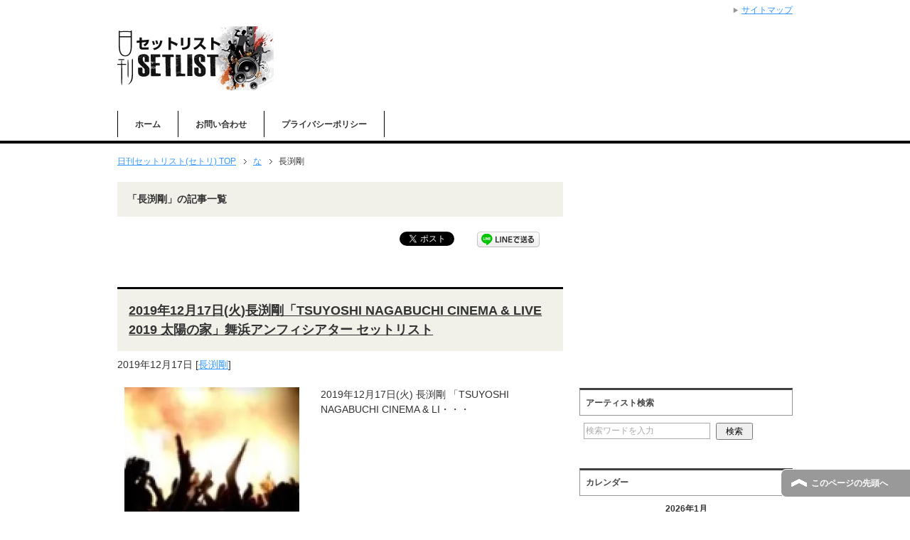

--- FILE ---
content_type: text/html; charset=UTF-8
request_url: https://dailysetlist.net/archives/category/na/%E9%95%B7%E6%B8%95%E5%89%9B
body_size: 33673
content:
<!DOCTYPE html PUBLIC "-//W3C//DTD XHTML 1.0 Transitional//EN" "http://www.w3.org/TR/xhtml1/DTD/xhtml1-transitional.dtd">
<html xmlns="http://www.w3.org/1999/xhtml" dir="ltr" xml:lang="ja" lang="ja" xmlns:fb="http://www.facebook.com/2008/fbml">
<head>
<meta http-equiv="Content-Type" content="text/html; charset=UTF-8" />
<title>長渕剛 | 日刊セットリスト(セトリ)</title>
<meta name="viewport" content="width=device-width, initial-scale=1.0" />
<meta name="keywords" content="ライブ,セトリ,,セットリストアーティスト,長渕剛" />
<meta name="description" content="「長渕剛」の記事一覧" />
<meta http-equiv="Content-Style-Type" content="text/css" />
<meta http-equiv="Content-Script-Type" content="text/javascript" />
<!--[if IE]><meta http-equiv="imagetoolbar" content="no" /><![endif]-->

<link rel="stylesheet" href="https://dailysetlist.net/wp-content/themes/keni62_wp_corp_150505/common.css" type="text/css" media="all" />
<link rel="stylesheet" href="https://dailysetlist.net/wp-content/themes/keni62_wp_corp_150505/layout.css" type="text/css" media="all" />
<link rel="stylesheet" href="https://dailysetlist.net/wp-content/themes/keni62_wp_corp_150505/design.css" type="text/css" media="all" />
<link rel="stylesheet" href="https://dailysetlist.net/wp-content/themes/keni62_wp_corp_150505/mobile.css" type="text/css" media="all" />
<link rel="stylesheet" href="https://dailysetlist.net/wp-content/themes/keni62_wp_corp_150505/mobile_layout.css" type="text/css" media="all" />
<link rel="stylesheet" href="https://dailysetlist.net/wp-content/themes/keni62_wp_corp_150505/advanced.css" type="text/css" media="all" />
<link rel="stylesheet" href="https://dailysetlist.net/wp-content/themes/keni62_wp_corp_150505/print.css" type="text/css" media="print" />

<link rel="shortcut icon" type="image/x-icon" href="https://dailysetlist.net/wp-content/themes/keni62_wp_corp_150505/favicon.ico" />
<link rel="apple-touch-icon" href="https://dailysetlist.net/wp-content/themes/keni62_wp_corp_150505/images/home-icon.png" />
<link rel="alternate" type="application/atom+xml" title="日刊セットリスト(セトリ) Atom Feed" href="https://dailysetlist.net/feed/atom" />

<!-- All in One SEO Pack 2.10 by Michael Torbert of Semper Fi Web Designob_start_detected [-1,-1] -->

<meta name="keywords"  content="長渕剛,セトリ,セットリスト" />
<meta name="robots" content="noindex,follow" />
<link rel='next' href='https://dailysetlist.net/archives/category/na/%E9%95%B7%E6%B8%95%E5%89%9B/page/2' />

<link rel="canonical" href="https://dailysetlist.net/archives/category/na/%e9%95%b7%e6%b8%95%e5%89%9b" />
<!-- /all in one seo pack -->
<link rel='dns-prefetch' href='//s0.wp.com' />
<link rel='dns-prefetch' href='//secure.gravatar.com' />
<link rel='dns-prefetch' href='//s.w.org' />
<link rel="alternate" type="application/rss+xml" title="日刊セットリスト(セトリ) &raquo; フィード" href="https://dailysetlist.net/feed" />
<link rel="alternate" type="application/rss+xml" title="日刊セットリスト(セトリ) &raquo; コメントフィード" href="https://dailysetlist.net/comments/feed" />
<link rel="alternate" type="application/rss+xml" title="日刊セットリスト(セトリ) &raquo; 長渕剛 カテゴリーのフィード" href="https://dailysetlist.net/archives/category/na/%e9%95%b7%e6%b8%95%e5%89%9b/feed" />
		<script type="text/javascript">
			window._wpemojiSettings = {"baseUrl":"https:\/\/s.w.org\/images\/core\/emoji\/2.3\/72x72\/","ext":".png","svgUrl":"https:\/\/s.w.org\/images\/core\/emoji\/2.3\/svg\/","svgExt":".svg","source":{"concatemoji":"https:\/\/dailysetlist.net\/wp-includes\/js\/wp-emoji-release.min.js?ver=4.8.25"}};
			!function(t,a,e){var r,i,n,o=a.createElement("canvas"),l=o.getContext&&o.getContext("2d");function c(t){var e=a.createElement("script");e.src=t,e.defer=e.type="text/javascript",a.getElementsByTagName("head")[0].appendChild(e)}for(n=Array("flag","emoji4"),e.supports={everything:!0,everythingExceptFlag:!0},i=0;i<n.length;i++)e.supports[n[i]]=function(t){var e,a=String.fromCharCode;if(!l||!l.fillText)return!1;switch(l.clearRect(0,0,o.width,o.height),l.textBaseline="top",l.font="600 32px Arial",t){case"flag":return(l.fillText(a(55356,56826,55356,56819),0,0),e=o.toDataURL(),l.clearRect(0,0,o.width,o.height),l.fillText(a(55356,56826,8203,55356,56819),0,0),e===o.toDataURL())?!1:(l.clearRect(0,0,o.width,o.height),l.fillText(a(55356,57332,56128,56423,56128,56418,56128,56421,56128,56430,56128,56423,56128,56447),0,0),e=o.toDataURL(),l.clearRect(0,0,o.width,o.height),l.fillText(a(55356,57332,8203,56128,56423,8203,56128,56418,8203,56128,56421,8203,56128,56430,8203,56128,56423,8203,56128,56447),0,0),e!==o.toDataURL());case"emoji4":return l.fillText(a(55358,56794,8205,9794,65039),0,0),e=o.toDataURL(),l.clearRect(0,0,o.width,o.height),l.fillText(a(55358,56794,8203,9794,65039),0,0),e!==o.toDataURL()}return!1}(n[i]),e.supports.everything=e.supports.everything&&e.supports[n[i]],"flag"!==n[i]&&(e.supports.everythingExceptFlag=e.supports.everythingExceptFlag&&e.supports[n[i]]);e.supports.everythingExceptFlag=e.supports.everythingExceptFlag&&!e.supports.flag,e.DOMReady=!1,e.readyCallback=function(){e.DOMReady=!0},e.supports.everything||(r=function(){e.readyCallback()},a.addEventListener?(a.addEventListener("DOMContentLoaded",r,!1),t.addEventListener("load",r,!1)):(t.attachEvent("onload",r),a.attachEvent("onreadystatechange",function(){"complete"===a.readyState&&e.readyCallback()})),(r=e.source||{}).concatemoji?c(r.concatemoji):r.wpemoji&&r.twemoji&&(c(r.twemoji),c(r.wpemoji)))}(window,document,window._wpemojiSettings);
		</script>
		<style type="text/css">
img.wp-smiley,
img.emoji {
	display: inline !important;
	border: none !important;
	box-shadow: none !important;
	height: 1em !important;
	width: 1em !important;
	margin: 0 .07em !important;
	vertical-align: -0.1em !important;
	background: none !important;
	padding: 0 !important;
}
</style>
<link rel='stylesheet' id='yarppWidgetCss-css'  href='https://dailysetlist.net/wp-content/plugins/yet-another-related-posts-plugin/style/widget.css?ver=4.8.25' type='text/css' media='all' />
<link rel='stylesheet' id='contact-form-7-css'  href='https://dailysetlist.net/wp-content/plugins/contact-form-7/includes/css/styles.css?ver=5.0.4' type='text/css' media='all' />
<link rel='stylesheet' id='amazonjs-css'  href='https://dailysetlist.net/wp-content/plugins/amazonjs/css/amazonjs.css?ver=0.10' type='text/css' media='all' />
<link rel='stylesheet' id='va-social-buzz-css'  href='https://dailysetlist.net/wp-content/plugins/va-social-buzz/assets/css/style.min.css?ver=1.1.14' type='text/css' media='all' />
<style id='va-social-buzz-inline-css' type='text/css'>
.va-social-buzz .vasb_fb .vasb_fb_thumbnail{background-image:none;}#secondary #widget-area .va-social-buzz .vasb_fb .vasb_fb_like,#secondary .widget-area .va-social-buzz .vasb_fb .vasb_fb_like,#secondary.widget-area .va-social-buzz .vasb_fb .vasb_fb_like,.secondary .widget-area .va-social-buzz .vasb_fb .vasb_fb_like,.sidebar-container .va-social-buzz .vasb_fb .vasb_fb_like,.va-social-buzz .vasb_fb .vasb_fb_like{background-color:rgba(43,43,43,0.7);color:#ffffff;}@media only screen and (min-width:711px){.va-social-buzz .vasb_fb .vasb_fb_like{background-color:rgba(43,43,43,1);}}
</style>
<link rel='stylesheet' id='jetpack_css-css'  href='https://dailysetlist.net/wp-content/plugins/jetpack/css/jetpack.css?ver=6.8.5' type='text/css' media='all' />
<script>if (document.location.protocol != "https:") {document.location = document.URL.replace(/^http:/i, "https:");}</script><script type='text/javascript' src='https://dailysetlist.net/wp-includes/js/jquery/jquery.js?ver=1.12.4'></script>
<script type='text/javascript' src='https://dailysetlist.net/wp-includes/js/jquery/jquery-migrate.min.js?ver=1.4.1'></script>
<link rel='https://api.w.org/' href='https://dailysetlist.net/wp-json/' />
<link rel="EditURI" type="application/rsd+xml" title="RSD" href="https://dailysetlist.net/xmlrpc.php?rsd" />
<link rel="wlwmanifest" type="application/wlwmanifest+xml" href="https://dailysetlist.net/wp-includes/wlwmanifest.xml" /> 
<meta name="generator" content="WordPress 4.8.25" />
        <!-- Copyright protection script -->
        <meta http-equiv="imagetoolbar" content="no">
        <script>
            /*<![CDATA[*/
            document.oncontextmenu = function () {
                return false;
            };
            /*]]>*/
        </script>
        <script type="text/javascript">
            /*<![CDATA[*/
            document.onselectstart = function () {
                event = event || window.event;
                var custom_input = event.target || event.srcElement;

                if (custom_input.type !== "text" && custom_input.type !== "textarea" && custom_input.type !== "password") {
                    return false;
                } else {
                    return true;
                }

            };
            if (window.sidebar) {
                document.onmousedown = function (e) {
                    var obj = e.target;
                    if (obj.tagName.toUpperCase() === 'SELECT'
                        || obj.tagName.toUpperCase() === "INPUT"
                        || obj.tagName.toUpperCase() === "TEXTAREA"
                        || obj.tagName.toUpperCase() === "PASSWORD") {
                        return true;
                    } else {
                        return false;
                    }
                };
            }
            window.onload = function () {
                document.body.style.webkitTouchCallout = 'none';
                document.body.style.KhtmlUserSelect = 'none';
            }
            /*]]>*/
        </script>
        <script type="text/javascript">
            /*<![CDATA[*/
            if (parent.frames.length > 0) {
                top.location.replace(document.location);
            }
            /*]]>*/
        </script>
        <script>
            /*<![CDATA[*/
            document.ondragstart = function () {
                return false;
            };
            /*]]>*/
        </script>
        <style type="text/css">

            * {
                -webkit-touch-callout: none;
                -webkit-user-select: none;
                -moz-user-select: none;
                user-select: none;
            }

            img {
                -webkit-touch-callout: none;
                -webkit-user-select: none;
                -moz-user-select: none;
                user-select: none;
            }

            input, textarea, select {
	            -webkit-user-select: auto;
            }

        </style>
        <!-- End Copyright protection script -->

        <!-- Source hidden -->

        
<link rel='dns-prefetch' href='//v0.wordpress.com'/>
<link rel='dns-prefetch' href='//i0.wp.com'/>
<link rel='dns-prefetch' href='//i1.wp.com'/>
<link rel='dns-prefetch' href='//i2.wp.com'/>
<style type='text/css'>img#wpstats{display:none}</style>
<!-- Google Analytics -->
<script>
  (function(i,s,o,g,r,a,m){i['GoogleAnalyticsObject']=r;i[r]=i[r]||function(){
  (i[r].q=i[r].q||[]).push(arguments)},i[r].l=1*new Date();a=s.createElement(o),
  m=s.getElementsByTagName(o)[0];a.async=1;a.src=g;m.parentNode.insertBefore(a,m)
  })(window,document,'script','//www.google-analytics.com/analytics.js','ga');

  ga('create', 'UA-50650586-7', 'auto');
  ga('send', 'pageview');

</script>
<!-- ▼COMPASS 共通コード -->
<script type="text/javascript">
var microadCompass = microadCompass || {};
microadCompass.queue = microadCompass.queue || [];
</script>
<script type="text/javascript" charset="UTF-8" src="//j.microad.net/js/compass.js" onload="new microadCompass.AdInitializer().initialize();" async></script>
<!-- ▲COMPASS 共通コード -->

<!-- ▼NEND -->
<script async src="//pagead2.googlesyndication.com/pagead/js/adsbygoogle.js"></script>
<script>
  (adsbygoogle = window.adsbygoogle || []).push({
    google_ad_client: "ca-pub-8205323718263459",
    enable_page_level_ads: true
  });
</script>
<!-- ▲NEND -->
<script type="text/javascript" src="//static.criteo.net/js/ld/publishertag.js"></script>
</head>

<body data-rsssl=1 class="archive category category-583 col2">

<div id="fb-root"></div>
<div id="container">


<!--▼ヘッダー-->
<div id="header">
<div id="header-in">

<div id="header-title">
<p class="header-logo"><a href="https://dailysetlist.net"><img src="//dailysetlist.net/wp-content/uploads/2015/11/header_logo_3.jpg" alt="「長渕剛」の記事一覧 | 日刊セットリスト(セトリ)" /></a></p>


<!--h1>「長渕剛」の記事一覧</h1-->
</div>

<div id="header-text">
<p>
<!--▼PCヘッダー広告-->
<div id="6f7e247b732c3e1131892e9dfc2654d4" >
	<script type="text/javascript">
		microadCompass.queue.push({
			"spot": "6f7e247b732c3e1131892e9dfc2654d4",
			"url": "${COMPASS_EXT_URL}",
			"referrer": "${COMPASS_EXT_REF}"
		});
	</script>
</div>
<!--▲PCヘッダー広告-->
</p>
<!--p>「日刊セットリスト(セトリ)」のカテゴリー「長渕剛」の記事一覧です</p-->
</div>

</div>
</div>
<!--▲ヘッダー-->

<!--▼ヘッダー広告スペース-->
<div id="banner-area">
</div>
<!--▲ヘッダー広告スペース-->


<!--▼グローバルナビ-->
<div id="global-nav">
<dl id="global-nav-in">
<dt class="btn-gnav">メニュー</dt>
<dd class="menu-wrap">
<ul id="menu" class="menu">
<li id="menu-item-75" class="first menu-item menu-item-type-custom menu-item-object-custom menu-item-home menu-item-75"><a href="//dailysetlist.net/">ホーム</a></li>
<li id="menu-item-3089" class="menu-item menu-item-type-post_type menu-item-object-page menu-item-3089"><a href="https://dailysetlist.net/%e3%81%8a%e5%95%8f%e3%81%84%e5%90%88%e3%82%8f%e3%81%9b">お問い合わせ</a></li>
<li id="menu-item-73735" class="menu-item menu-item-type-post_type menu-item-object-page menu-item-73735"><a href="https://dailysetlist.net/%e3%83%97%e3%83%a9%e3%82%a4%e3%83%90%e3%82%b7%e3%83%bc%e3%83%9d%e3%83%aa%e3%82%b7%e3%83%bc">プライバシーポリシー</a></li>
</ul>
</dd>
</dl>
</div>
<!--▲グローバルナビ-->


<!--main-->
<div id="main">
<!--main-in-->
<div id="main-in">

<!--▼パン屑ナビ-->
<div id="breadcrumbs">
<ol>
<li class="first" itemscope="itemscope" itemtype="http://data-vocabulary.org/Breadcrumb"><a href="https://dailysetlist.net" itemprop="url"><span itemprop="title">日刊セットリスト(セトリ) TOP</span></a></li>
<li itemscope="itemscope" itemtype="http://data-vocabulary.org/Breadcrumb"><a href="https://dailysetlist.net/archives/category/na" rel="category" itemprop="url"><span itemprop="title">な</span></a></li>
<li><span>長渕剛</span></li>
</ol>
</div>
<!--▲パン屑ナビ-->

<!--▽メイン＆サブ-->
<div id="main-and-sub">

<!--▽メインコンテンツ-->
<div id="main-contents">


<p class="archive-title">「長渕剛」の記事一覧</p>


<div class="contents">
<ul class="sb m20-b">
<li class="sb-tweet"></li>
<li class="sb-line"><a href="http://line.naver.jp/R/msg/text/?2019年12月17日(火)長渕剛「TSUYOSHI NAGABUCHI CINEMA &#038; LIVE 2019 太陽の家」舞浜アンフィシアター セットリスト%0D%0Ahttps://dailysetlist.net/archives/169322"><img src="https://dailysetlist.net/wp-content/uploads/2017/10/line.png" width="88" height="22" alt="LINEで送る" /></a></li>
<li class="sb-fb-like"></li>
<li class="sb-gplus"></li>
</ul></div>



<div class="post">
<h2 class="post-title"><a href="https://dailysetlist.net/archives/169322" title="2019年12月17日(火)長渕剛「TSUYOSHI NAGABUCHI CINEMA &#038; LIVE 2019 太陽の家」舞浜アンフィシアター セットリスト">2019年12月17日(火)長渕剛「TSUYOSHI NAGABUCHI CINEMA &#038; LIVE 2019 太陽の家」舞浜アンフィシアター セットリスト</a></h2>
<p class="post-meta"><span class="post-data">2019年12月17日</span> [<span class="post-cat"><a href="https://dailysetlist.net/archives/category/na/%e9%95%b7%e6%b8%95%e5%89%9b" rel="category tag">長渕剛</a></span>]</p>
<div class="contents clearfix">

	<div class="article">

	<!--アイキャッチ画像-->
		<div class="left">
	<a href="https://dailysetlist.net/archives/169322" title="2019年12月17日(火)長渕剛「TSUYOSHI NAGABUCHI CINEMA &#038; LIVE 2019 太陽の家」舞浜アンフィシアター セットリスト"><img width="246" height="200" src="https://i2.wp.com/dailysetlist.net/wp-content/uploads/2015/11/S__1703939-e1449018738831.jpg?resize=120%2C109&amp;ssl=1" class="attachment-post-thumbnail size-post-thumbnail wp-post-image" alt="" srcset="https://i2.wp.com/dailysetlist.net/wp-content/uploads/2015/11/S__1703939-e1449018738831.jpg?zoom=2&amp;resize=246%2C200&amp;ssl=1 492w, https://i2.wp.com/dailysetlist.net/wp-content/uploads/2015/11/S__1703939-e1449018738831.jpg?zoom=3&amp;resize=246%2C200&amp;ssl=1 738w" sizes="(max-width: 246px) 100vw, 246px" data-attachment-id="15076" data-permalink="https://dailysetlist.net/archives/14905/s__1703939" data-orig-file="https://i2.wp.com/dailysetlist.net/wp-content/uploads/2015/11/S__1703939-e1449018738831.jpg?fit=120%2C109&amp;ssl=1" data-orig-size="120,109" data-comments-opened="0" data-image-meta="{&quot;aperture&quot;:&quot;0&quot;,&quot;credit&quot;:&quot;&quot;,&quot;camera&quot;:&quot;&quot;,&quot;caption&quot;:&quot;&quot;,&quot;created_timestamp&quot;:&quot;0&quot;,&quot;copyright&quot;:&quot;&quot;,&quot;focal_length&quot;:&quot;0&quot;,&quot;iso&quot;:&quot;0&quot;,&quot;shutter_speed&quot;:&quot;0&quot;,&quot;title&quot;:&quot;&quot;,&quot;orientation&quot;:&quot;1&quot;}" data-image-title="S__1703939" data-image-description="" data-medium-file="https://i2.wp.com/dailysetlist.net/wp-content/uploads/2015/11/S__1703939-e1449018738831.jpg?fit=300%2C272&amp;ssl=1" data-large-file="https://i2.wp.com/dailysetlist.net/wp-content/uploads/2015/11/S__1703939-e1449018738831.jpg?fit=120%2C109&amp;ssl=1" /></a>
	</div>
		<!--/アイキャッチ画像-->

	<!--本文抜粋-->
	<p>2019年12月17日(火) 長渕剛 「TSUYOSHI NAGABUCHI CINEMA &#038; LI・・・</p>
	<p class="link-next"><a href="https://dailysetlist.net/archives/169322">「2019年12月17日(火)長渕剛「TSUYOSHI NAGABUCHI CINEMA &#038; LIVE 2019 太陽の家」舞浜アンフィシアター セットリスト」の続きを読む</a></p>
	<!--/本文抜粋-->

	</div>
	<!--/article-->

</div>

</div>
<!--/post-->


<div class="post">
<h2 class="post-title"><a href="https://dailysetlist.net/archives/168846" title="2019年12月12日(木)長渕剛「TSUYOSHI NAGABUCHI CINEMA &#038; LIVE 2019 太陽の家」熊本城ホール セットリスト">2019年12月12日(木)長渕剛「TSUYOSHI NAGABUCHI CINEMA &#038; LIVE 2019 太陽の家」熊本城ホール セットリスト</a></h2>
<p class="post-meta"><span class="post-data">2019年12月12日</span> [<span class="post-cat"><a href="https://dailysetlist.net/archives/category/na/%e9%95%b7%e6%b8%95%e5%89%9b" rel="category tag">長渕剛</a></span>]</p>
<div class="contents clearfix">

	<div class="article">

	<!--アイキャッチ画像-->
		<div class="left">
	<a href="https://dailysetlist.net/archives/168846" title="2019年12月12日(木)長渕剛「TSUYOSHI NAGABUCHI CINEMA &#038; LIVE 2019 太陽の家」熊本城ホール セットリスト"><img width="246" height="200" src="https://i2.wp.com/dailysetlist.net/wp-content/uploads/2015/11/S__1703939-e1449018738831.jpg?resize=120%2C109&amp;ssl=1" class="attachment-post-thumbnail size-post-thumbnail wp-post-image" alt="" srcset="https://i2.wp.com/dailysetlist.net/wp-content/uploads/2015/11/S__1703939-e1449018738831.jpg?zoom=2&amp;resize=246%2C200&amp;ssl=1 492w, https://i2.wp.com/dailysetlist.net/wp-content/uploads/2015/11/S__1703939-e1449018738831.jpg?zoom=3&amp;resize=246%2C200&amp;ssl=1 738w" sizes="(max-width: 246px) 100vw, 246px" data-attachment-id="15076" data-permalink="https://dailysetlist.net/archives/14905/s__1703939" data-orig-file="https://i2.wp.com/dailysetlist.net/wp-content/uploads/2015/11/S__1703939-e1449018738831.jpg?fit=120%2C109&amp;ssl=1" data-orig-size="120,109" data-comments-opened="0" data-image-meta="{&quot;aperture&quot;:&quot;0&quot;,&quot;credit&quot;:&quot;&quot;,&quot;camera&quot;:&quot;&quot;,&quot;caption&quot;:&quot;&quot;,&quot;created_timestamp&quot;:&quot;0&quot;,&quot;copyright&quot;:&quot;&quot;,&quot;focal_length&quot;:&quot;0&quot;,&quot;iso&quot;:&quot;0&quot;,&quot;shutter_speed&quot;:&quot;0&quot;,&quot;title&quot;:&quot;&quot;,&quot;orientation&quot;:&quot;1&quot;}" data-image-title="S__1703939" data-image-description="" data-medium-file="https://i2.wp.com/dailysetlist.net/wp-content/uploads/2015/11/S__1703939-e1449018738831.jpg?fit=300%2C272&amp;ssl=1" data-large-file="https://i2.wp.com/dailysetlist.net/wp-content/uploads/2015/11/S__1703939-e1449018738831.jpg?fit=120%2C109&amp;ssl=1" /></a>
	</div>
		<!--/アイキャッチ画像-->

	<!--本文抜粋-->
	<p>2019年12月12日(木) 長渕剛 「TSUYOSHI NAGABUCHI CINEMA &#038; LI・・・</p>
	<p class="link-next"><a href="https://dailysetlist.net/archives/168846">「2019年12月12日(木)長渕剛「TSUYOSHI NAGABUCHI CINEMA &#038; LIVE 2019 太陽の家」熊本城ホール セットリスト」の続きを読む</a></p>
	<!--/本文抜粋-->

	</div>
	<!--/article-->

</div>

</div>
<!--/post-->


<div class="post">
<h2 class="post-title"><a href="https://dailysetlist.net/archives/168763" title="2019年12月11日(水)長渕剛「TSUYOSHI NAGABUCHI CINEMA &#038; LIVE 2019 太陽の家」熊本城ホール セットリスト">2019年12月11日(水)長渕剛「TSUYOSHI NAGABUCHI CINEMA &#038; LIVE 2019 太陽の家」熊本城ホール セットリスト</a></h2>
<p class="post-meta"><span class="post-data">2019年12月11日</span> [<span class="post-cat"><a href="https://dailysetlist.net/archives/category/na/%e9%95%b7%e6%b8%95%e5%89%9b" rel="category tag">長渕剛</a></span>]</p>
<div class="contents clearfix">

	<div class="article">

	<!--アイキャッチ画像-->
		<!--/アイキャッチ画像-->

	<!--本文抜粋-->
	<p>2019年12月11日(水) 長渕剛 「TSUYOSHI NAGABUCHI CINEMA &#038; LI・・・</p>
	<p class="link-next"><a href="https://dailysetlist.net/archives/168763">「2019年12月11日(水)長渕剛「TSUYOSHI NAGABUCHI CINEMA &#038; LIVE 2019 太陽の家」熊本城ホール セットリスト」の続きを読む</a></p>
	<!--/本文抜粋-->

	</div>
	<!--/article-->

</div>

</div>
<!--/post-->


<div class="post">
<h2 class="post-title"><a href="https://dailysetlist.net/archives/167957" title="2019年12月3日(火)長渕剛「TSUYOSHI NAGABUCHI CINEMA &#038; LIVE 2019 太陽の家」パシフィコ横浜 国立大ホール セットリスト">2019年12月3日(火)長渕剛「TSUYOSHI NAGABUCHI CINEMA &#038; LIVE 2019 太陽の家」パシフィコ横浜 国立大ホール セットリスト</a></h2>
<p class="post-meta"><span class="post-data">2019年12月3日</span> [<span class="post-cat"><a href="https://dailysetlist.net/archives/category/na/%e9%95%b7%e6%b8%95%e5%89%9b" rel="category tag">長渕剛</a></span>]</p>
<div class="contents clearfix">

	<div class="article">

	<!--アイキャッチ画像-->
		<div class="left">
	<a href="https://dailysetlist.net/archives/167957" title="2019年12月3日(火)長渕剛「TSUYOSHI NAGABUCHI CINEMA &#038; LIVE 2019 太陽の家」パシフィコ横浜 国立大ホール セットリスト"><img width="246" height="200" src="https://i1.wp.com/dailysetlist.net/wp-content/uploads/2015/11/S__1695749-e1449017909742.jpg?resize=120%2C96&amp;ssl=1" class="attachment-post-thumbnail size-post-thumbnail wp-post-image" alt="" srcset="https://i1.wp.com/dailysetlist.net/wp-content/uploads/2015/11/S__1695749-e1449017909742.jpg?zoom=2&amp;resize=246%2C200&amp;ssl=1 492w, https://i1.wp.com/dailysetlist.net/wp-content/uploads/2015/11/S__1695749-e1449017909742.jpg?zoom=3&amp;resize=246%2C200&amp;ssl=1 738w" sizes="(max-width: 246px) 100vw, 246px" data-attachment-id="15075" data-permalink="https://dailysetlist.net/archives/15044/s__1695749" data-orig-file="https://i1.wp.com/dailysetlist.net/wp-content/uploads/2015/11/S__1695749-e1449017909742.jpg?fit=120%2C96&amp;ssl=1" data-orig-size="120,96" data-comments-opened="0" data-image-meta="{&quot;aperture&quot;:&quot;0&quot;,&quot;credit&quot;:&quot;&quot;,&quot;camera&quot;:&quot;&quot;,&quot;caption&quot;:&quot;&quot;,&quot;created_timestamp&quot;:&quot;0&quot;,&quot;copyright&quot;:&quot;&quot;,&quot;focal_length&quot;:&quot;0&quot;,&quot;iso&quot;:&quot;0&quot;,&quot;shutter_speed&quot;:&quot;0&quot;,&quot;title&quot;:&quot;&quot;,&quot;orientation&quot;:&quot;1&quot;}" data-image-title="S__1695749" data-image-description="" data-medium-file="https://i1.wp.com/dailysetlist.net/wp-content/uploads/2015/11/S__1695749-e1449017909742.jpg?fit=300%2C240&amp;ssl=1" data-large-file="https://i1.wp.com/dailysetlist.net/wp-content/uploads/2015/11/S__1695749-e1449017909742.jpg?fit=120%2C96&amp;ssl=1" /></a>
	</div>
		<!--/アイキャッチ画像-->

	<!--本文抜粋-->
	<p>2019年12月3日(火) 長渕剛 「TSUYOSHI NAGABUCHI CINEMA &#038; LIV・・・</p>
	<p class="link-next"><a href="https://dailysetlist.net/archives/167957">「2019年12月3日(火)長渕剛「TSUYOSHI NAGABUCHI CINEMA &#038; LIVE 2019 太陽の家」パシフィコ横浜 国立大ホール セットリスト」の続きを読む</a></p>
	<!--/本文抜粋-->

	</div>
	<!--/article-->

</div>

</div>
<!--/post-->


<div class="post">
<h2 class="post-title"><a href="https://dailysetlist.net/archives/167906" title="2019年12月2日(月)長渕剛「TSUYOSHI NAGABUCHI CINEMA &#038; LIVE 2019 太陽の家」パシフィコ横浜 セットリスト">2019年12月2日(月)長渕剛「TSUYOSHI NAGABUCHI CINEMA &#038; LIVE 2019 太陽の家」パシフィコ横浜 セットリスト</a></h2>
<p class="post-meta"><span class="post-data">2019年12月2日</span> [<span class="post-cat"><a href="https://dailysetlist.net/archives/category/na/%e9%95%b7%e6%b8%95%e5%89%9b" rel="category tag">長渕剛</a></span>]</p>
<div class="contents clearfix">

	<div class="article">

	<!--アイキャッチ画像-->
		<div class="left">
	<a href="https://dailysetlist.net/archives/167906" title="2019年12月2日(月)長渕剛「TSUYOSHI NAGABUCHI CINEMA &#038; LIVE 2019 太陽の家」パシフィコ横浜 セットリスト"><img width="246" height="200" src="https://i1.wp.com/dailysetlist.net/wp-content/uploads/2015/11/S__1695749-e1449017909742.jpg?resize=120%2C96&amp;ssl=1" class="attachment-post-thumbnail size-post-thumbnail wp-post-image" alt="" srcset="https://i1.wp.com/dailysetlist.net/wp-content/uploads/2015/11/S__1695749-e1449017909742.jpg?zoom=2&amp;resize=246%2C200&amp;ssl=1 492w, https://i1.wp.com/dailysetlist.net/wp-content/uploads/2015/11/S__1695749-e1449017909742.jpg?zoom=3&amp;resize=246%2C200&amp;ssl=1 738w" sizes="(max-width: 246px) 100vw, 246px" data-attachment-id="15075" data-permalink="https://dailysetlist.net/archives/15044/s__1695749" data-orig-file="https://i1.wp.com/dailysetlist.net/wp-content/uploads/2015/11/S__1695749-e1449017909742.jpg?fit=120%2C96&amp;ssl=1" data-orig-size="120,96" data-comments-opened="0" data-image-meta="{&quot;aperture&quot;:&quot;0&quot;,&quot;credit&quot;:&quot;&quot;,&quot;camera&quot;:&quot;&quot;,&quot;caption&quot;:&quot;&quot;,&quot;created_timestamp&quot;:&quot;0&quot;,&quot;copyright&quot;:&quot;&quot;,&quot;focal_length&quot;:&quot;0&quot;,&quot;iso&quot;:&quot;0&quot;,&quot;shutter_speed&quot;:&quot;0&quot;,&quot;title&quot;:&quot;&quot;,&quot;orientation&quot;:&quot;1&quot;}" data-image-title="S__1695749" data-image-description="" data-medium-file="https://i1.wp.com/dailysetlist.net/wp-content/uploads/2015/11/S__1695749-e1449017909742.jpg?fit=300%2C240&amp;ssl=1" data-large-file="https://i1.wp.com/dailysetlist.net/wp-content/uploads/2015/11/S__1695749-e1449017909742.jpg?fit=120%2C96&amp;ssl=1" /></a>
	</div>
		<!--/アイキャッチ画像-->

	<!--本文抜粋-->
	<p>2019年12月2日(月) 長渕剛 「TSUYOSHI NAGABUCHI CINEMA &#038; LIV・・・</p>
	<p class="link-next"><a href="https://dailysetlist.net/archives/167906">「2019年12月2日(月)長渕剛「TSUYOSHI NAGABUCHI CINEMA &#038; LIVE 2019 太陽の家」パシフィコ横浜 セットリスト」の続きを読む</a></p>
	<!--/本文抜粋-->

	</div>
	<!--/article-->

</div>

</div>
<!--/post-->


<div class="post">
<h2 class="post-title"><a href="https://dailysetlist.net/archives/167520" title="2019年11月30日(土)長渕剛「TSUYOSHI NAGABUCHI CINEMA &#038; LIVE 2019 太陽の家」広島文化学園HBGホール セットリスト">2019年11月30日(土)長渕剛「TSUYOSHI NAGABUCHI CINEMA &#038; LIVE 2019 太陽の家」広島文化学園HBGホール セットリスト</a></h2>
<p class="post-meta"><span class="post-data">2019年11月30日</span> [<span class="post-cat"><a href="https://dailysetlist.net/archives/category/na/%e9%95%b7%e6%b8%95%e5%89%9b" rel="category tag">長渕剛</a></span>]</p>
<div class="contents clearfix">

	<div class="article">

	<!--アイキャッチ画像-->
		<div class="left">
	<a href="https://dailysetlist.net/archives/167520" title="2019年11月30日(土)長渕剛「TSUYOSHI NAGABUCHI CINEMA &#038; LIVE 2019 太陽の家」広島文化学園HBGホール セットリスト"><img width="246" height="200" src="https://i0.wp.com/dailysetlist.net/wp-content/uploads/2015/12/S__1703941-e1449018853879.jpg?resize=120%2C95&amp;ssl=1" class="attachment-post-thumbnail size-post-thumbnail wp-post-image" alt="" srcset="https://i0.wp.com/dailysetlist.net/wp-content/uploads/2015/12/S__1703941-e1449018853879.jpg?zoom=2&amp;resize=246%2C200&amp;ssl=1 492w, https://i0.wp.com/dailysetlist.net/wp-content/uploads/2015/12/S__1703941-e1449018853879.jpg?zoom=3&amp;resize=246%2C200&amp;ssl=1 738w" sizes="(max-width: 246px) 100vw, 246px" data-attachment-id="15871" data-permalink="https://dailysetlist.net/s__1703941-2" data-orig-file="https://i0.wp.com/dailysetlist.net/wp-content/uploads/2015/12/S__1703941-e1449018853879.jpg?fit=120%2C95&amp;ssl=1" data-orig-size="120,95" data-comments-opened="0" data-image-meta="{&quot;aperture&quot;:&quot;0&quot;,&quot;credit&quot;:&quot;&quot;,&quot;camera&quot;:&quot;&quot;,&quot;caption&quot;:&quot;&quot;,&quot;created_timestamp&quot;:&quot;0&quot;,&quot;copyright&quot;:&quot;&quot;,&quot;focal_length&quot;:&quot;0&quot;,&quot;iso&quot;:&quot;0&quot;,&quot;shutter_speed&quot;:&quot;0&quot;,&quot;title&quot;:&quot;&quot;,&quot;orientation&quot;:&quot;1&quot;}" data-image-title="S__1703941" data-image-description="" data-medium-file="https://i0.wp.com/dailysetlist.net/wp-content/uploads/2015/12/S__1703941-e1449018853879.jpg?fit=300%2C237&amp;ssl=1" data-large-file="https://i0.wp.com/dailysetlist.net/wp-content/uploads/2015/12/S__1703941-e1449018853879.jpg?fit=120%2C95&amp;ssl=1" /></a>
	</div>
		<!--/アイキャッチ画像-->

	<!--本文抜粋-->
	<p>2019年11月30日(土) 長渕剛 「TSUYOSHI NAGABUCHI CINEMA &#038; LI・・・</p>
	<p class="link-next"><a href="https://dailysetlist.net/archives/167520">「2019年11月30日(土)長渕剛「TSUYOSHI NAGABUCHI CINEMA &#038; LIVE 2019 太陽の家」広島文化学園HBGホール セットリスト」の続きを読む</a></p>
	<!--/本文抜粋-->

	</div>
	<!--/article-->

</div>

</div>
<!--/post-->


<div class="post">
<h2 class="post-title"><a href="https://dailysetlist.net/archives/167160" title="2019年11月26日(火)長渕剛「TSUYOSHI NAGABUCHI CINEMA &#038; LIVE 2019 太陽の家」福岡サンパレス セットリスト">2019年11月26日(火)長渕剛「TSUYOSHI NAGABUCHI CINEMA &#038; LIVE 2019 太陽の家」福岡サンパレス セットリスト</a></h2>
<p class="post-meta"><span class="post-data">2019年11月26日</span> [<span class="post-cat"><a href="https://dailysetlist.net/archives/category/na/%e9%95%b7%e6%b8%95%e5%89%9b" rel="category tag">長渕剛</a></span>]</p>
<div class="contents clearfix">

	<div class="article">

	<!--アイキャッチ画像-->
		<div class="left">
	<a href="https://dailysetlist.net/archives/167160" title="2019年11月26日(火)長渕剛「TSUYOSHI NAGABUCHI CINEMA &#038; LIVE 2019 太陽の家」福岡サンパレス セットリスト"><img width="246" height="200" src="https://i2.wp.com/dailysetlist.net/wp-content/uploads/2015/11/S__1703939-e1449018738831.jpg?resize=120%2C109&amp;ssl=1" class="attachment-post-thumbnail size-post-thumbnail wp-post-image" alt="" srcset="https://i2.wp.com/dailysetlist.net/wp-content/uploads/2015/11/S__1703939-e1449018738831.jpg?zoom=2&amp;resize=246%2C200&amp;ssl=1 492w, https://i2.wp.com/dailysetlist.net/wp-content/uploads/2015/11/S__1703939-e1449018738831.jpg?zoom=3&amp;resize=246%2C200&amp;ssl=1 738w" sizes="(max-width: 246px) 100vw, 246px" data-attachment-id="15076" data-permalink="https://dailysetlist.net/archives/14905/s__1703939" data-orig-file="https://i2.wp.com/dailysetlist.net/wp-content/uploads/2015/11/S__1703939-e1449018738831.jpg?fit=120%2C109&amp;ssl=1" data-orig-size="120,109" data-comments-opened="0" data-image-meta="{&quot;aperture&quot;:&quot;0&quot;,&quot;credit&quot;:&quot;&quot;,&quot;camera&quot;:&quot;&quot;,&quot;caption&quot;:&quot;&quot;,&quot;created_timestamp&quot;:&quot;0&quot;,&quot;copyright&quot;:&quot;&quot;,&quot;focal_length&quot;:&quot;0&quot;,&quot;iso&quot;:&quot;0&quot;,&quot;shutter_speed&quot;:&quot;0&quot;,&quot;title&quot;:&quot;&quot;,&quot;orientation&quot;:&quot;1&quot;}" data-image-title="S__1703939" data-image-description="" data-medium-file="https://i2.wp.com/dailysetlist.net/wp-content/uploads/2015/11/S__1703939-e1449018738831.jpg?fit=300%2C272&amp;ssl=1" data-large-file="https://i2.wp.com/dailysetlist.net/wp-content/uploads/2015/11/S__1703939-e1449018738831.jpg?fit=120%2C109&amp;ssl=1" /></a>
	</div>
		<!--/アイキャッチ画像-->

	<!--本文抜粋-->
	<p>2019年11月26日(火) 長渕剛 「TSUYOSHI NAGABUCHI CINEMA &#038; LI・・・</p>
	<p class="link-next"><a href="https://dailysetlist.net/archives/167160">「2019年11月26日(火)長渕剛「TSUYOSHI NAGABUCHI CINEMA &#038; LIVE 2019 太陽の家」福岡サンパレス セットリスト」の続きを読む</a></p>
	<!--/本文抜粋-->

	</div>
	<!--/article-->

</div>

</div>
<!--/post-->


<div class="post">
<h2 class="post-title"><a href="https://dailysetlist.net/archives/167099" title="2019年11月25日(月)長渕剛「TSUYOSHI NAGABUCHI CINEMA &#038; LIVE 2019 太陽の家」福岡サンパレス セットリスト">2019年11月25日(月)長渕剛「TSUYOSHI NAGABUCHI CINEMA &#038; LIVE 2019 太陽の家」福岡サンパレス セットリスト</a></h2>
<p class="post-meta"><span class="post-data">2019年11月25日</span> [<span class="post-cat"><a href="https://dailysetlist.net/archives/category/na/%e9%95%b7%e6%b8%95%e5%89%9b" rel="category tag">長渕剛</a></span>]</p>
<div class="contents clearfix">

	<div class="article">

	<!--アイキャッチ画像-->
		<div class="left">
	<a href="https://dailysetlist.net/archives/167099" title="2019年11月25日(月)長渕剛「TSUYOSHI NAGABUCHI CINEMA &#038; LIVE 2019 太陽の家」福岡サンパレス セットリスト"><img width="246" height="200" src="https://i2.wp.com/dailysetlist.net/wp-content/uploads/2015/10/S__1695747-e1449017919331.jpg?resize=120%2C93&amp;ssl=1" class="attachment-post-thumbnail size-post-thumbnail wp-post-image" alt="" srcset="https://i2.wp.com/dailysetlist.net/wp-content/uploads/2015/10/S__1695747-e1449017919331.jpg?zoom=2&amp;resize=246%2C200&amp;ssl=1 492w, https://i2.wp.com/dailysetlist.net/wp-content/uploads/2015/10/S__1695747-e1449017919331.jpg?zoom=3&amp;resize=246%2C200&amp;ssl=1 738w" sizes="(max-width: 246px) 100vw, 246px" data-attachment-id="15073" data-permalink="https://dailysetlist.net/archives/15071/s__1695747" data-orig-file="https://i2.wp.com/dailysetlist.net/wp-content/uploads/2015/10/S__1695747-e1449017919331.jpg?fit=120%2C93&amp;ssl=1" data-orig-size="120,93" data-comments-opened="0" data-image-meta="{&quot;aperture&quot;:&quot;0&quot;,&quot;credit&quot;:&quot;&quot;,&quot;camera&quot;:&quot;&quot;,&quot;caption&quot;:&quot;&quot;,&quot;created_timestamp&quot;:&quot;0&quot;,&quot;copyright&quot;:&quot;&quot;,&quot;focal_length&quot;:&quot;0&quot;,&quot;iso&quot;:&quot;0&quot;,&quot;shutter_speed&quot;:&quot;0&quot;,&quot;title&quot;:&quot;&quot;,&quot;orientation&quot;:&quot;1&quot;}" data-image-title="S__1695747" data-image-description="" data-medium-file="https://i2.wp.com/dailysetlist.net/wp-content/uploads/2015/10/S__1695747-e1449017919331.jpg?fit=300%2C232&amp;ssl=1" data-large-file="https://i2.wp.com/dailysetlist.net/wp-content/uploads/2015/10/S__1695747-e1449017919331.jpg?fit=120%2C93&amp;ssl=1" /></a>
	</div>
		<!--/アイキャッチ画像-->

	<!--本文抜粋-->
	<p>2019年11月25日(月) 長渕剛 「TSUYOSHI NAGABUCHI CINEMA &#038; LI・・・</p>
	<p class="link-next"><a href="https://dailysetlist.net/archives/167099">「2019年11月25日(月)長渕剛「TSUYOSHI NAGABUCHI CINEMA &#038; LIVE 2019 太陽の家」福岡サンパレス セットリスト」の続きを読む</a></p>
	<!--/本文抜粋-->

	</div>
	<!--/article-->

</div>

</div>
<!--/post-->


<div class="post">
<h2 class="post-title"><a href="https://dailysetlist.net/archives/166381" title="2019年11月20日(水)長渕剛「TSUYOSHI NAGABUCHI CINEMA &#038; LIVE 2019 太陽の家」愛知県芸術劇場 大ホール セットリスト">2019年11月20日(水)長渕剛「TSUYOSHI NAGABUCHI CINEMA &#038; LIVE 2019 太陽の家」愛知県芸術劇場 大ホール セットリスト</a></h2>
<p class="post-meta"><span class="post-data">2019年11月20日</span> [<span class="post-cat"><a href="https://dailysetlist.net/archives/category/na/%e9%95%b7%e6%b8%95%e5%89%9b" rel="category tag">長渕剛</a></span>]</p>
<div class="contents clearfix">

	<div class="article">

	<!--アイキャッチ画像-->
		<div class="left">
	<a href="https://dailysetlist.net/archives/166381" title="2019年11月20日(水)長渕剛「TSUYOSHI NAGABUCHI CINEMA &#038; LIVE 2019 太陽の家」愛知県芸術劇場 大ホール セットリスト"><img width="246" height="200" src="https://i2.wp.com/dailysetlist.net/wp-content/uploads/2015/11/S__1703939-e1449018738831.jpg?resize=120%2C109&amp;ssl=1" class="attachment-post-thumbnail size-post-thumbnail wp-post-image" alt="" srcset="https://i2.wp.com/dailysetlist.net/wp-content/uploads/2015/11/S__1703939-e1449018738831.jpg?zoom=2&amp;resize=246%2C200&amp;ssl=1 492w, https://i2.wp.com/dailysetlist.net/wp-content/uploads/2015/11/S__1703939-e1449018738831.jpg?zoom=3&amp;resize=246%2C200&amp;ssl=1 738w" sizes="(max-width: 246px) 100vw, 246px" data-attachment-id="15076" data-permalink="https://dailysetlist.net/archives/14905/s__1703939" data-orig-file="https://i2.wp.com/dailysetlist.net/wp-content/uploads/2015/11/S__1703939-e1449018738831.jpg?fit=120%2C109&amp;ssl=1" data-orig-size="120,109" data-comments-opened="0" data-image-meta="{&quot;aperture&quot;:&quot;0&quot;,&quot;credit&quot;:&quot;&quot;,&quot;camera&quot;:&quot;&quot;,&quot;caption&quot;:&quot;&quot;,&quot;created_timestamp&quot;:&quot;0&quot;,&quot;copyright&quot;:&quot;&quot;,&quot;focal_length&quot;:&quot;0&quot;,&quot;iso&quot;:&quot;0&quot;,&quot;shutter_speed&quot;:&quot;0&quot;,&quot;title&quot;:&quot;&quot;,&quot;orientation&quot;:&quot;1&quot;}" data-image-title="S__1703939" data-image-description="" data-medium-file="https://i2.wp.com/dailysetlist.net/wp-content/uploads/2015/11/S__1703939-e1449018738831.jpg?fit=300%2C272&amp;ssl=1" data-large-file="https://i2.wp.com/dailysetlist.net/wp-content/uploads/2015/11/S__1703939-e1449018738831.jpg?fit=120%2C109&amp;ssl=1" /></a>
	</div>
		<!--/アイキャッチ画像-->

	<!--本文抜粋-->
	<p>2019年11月20日(水) 長渕剛 「TSUYOSHI NAGABUCHI CINEMA &#038; LI・・・</p>
	<p class="link-next"><a href="https://dailysetlist.net/archives/166381">「2019年11月20日(水)長渕剛「TSUYOSHI NAGABUCHI CINEMA &#038; LIVE 2019 太陽の家」愛知県芸術劇場 大ホール セットリスト」の続きを読む</a></p>
	<!--/本文抜粋-->

	</div>
	<!--/article-->

</div>

</div>
<!--/post-->


<div class="post">
<h2 class="post-title"><a href="https://dailysetlist.net/archives/166301" title="2019年11月19日(火)長渕剛「TSUYOSHI NAGABUCHI CINEMA &#038; LIVE 2019 太陽の家」愛知県芸術劇場 セットリスト">2019年11月19日(火)長渕剛「TSUYOSHI NAGABUCHI CINEMA &#038; LIVE 2019 太陽の家」愛知県芸術劇場 セットリスト</a></h2>
<p class="post-meta"><span class="post-data">2019年11月19日</span> [<span class="post-cat"><a href="https://dailysetlist.net/archives/category/na/%e9%95%b7%e6%b8%95%e5%89%9b" rel="category tag">長渕剛</a></span>]</p>
<div class="contents clearfix">

	<div class="article">

	<!--アイキャッチ画像-->
		<div class="left">
	<a href="https://dailysetlist.net/archives/166301" title="2019年11月19日(火)長渕剛「TSUYOSHI NAGABUCHI CINEMA &#038; LIVE 2019 太陽の家」愛知県芸術劇場 セットリスト"><img width="246" height="200" src="https://i0.wp.com/dailysetlist.net/wp-content/uploads/2015/12/S__1703941-e1449018853879.jpg?resize=120%2C95&amp;ssl=1" class="attachment-post-thumbnail size-post-thumbnail wp-post-image" alt="" srcset="https://i0.wp.com/dailysetlist.net/wp-content/uploads/2015/12/S__1703941-e1449018853879.jpg?zoom=2&amp;resize=246%2C200&amp;ssl=1 492w, https://i0.wp.com/dailysetlist.net/wp-content/uploads/2015/12/S__1703941-e1449018853879.jpg?zoom=3&amp;resize=246%2C200&amp;ssl=1 738w" sizes="(max-width: 246px) 100vw, 246px" data-attachment-id="15871" data-permalink="https://dailysetlist.net/s__1703941-2" data-orig-file="https://i0.wp.com/dailysetlist.net/wp-content/uploads/2015/12/S__1703941-e1449018853879.jpg?fit=120%2C95&amp;ssl=1" data-orig-size="120,95" data-comments-opened="0" data-image-meta="{&quot;aperture&quot;:&quot;0&quot;,&quot;credit&quot;:&quot;&quot;,&quot;camera&quot;:&quot;&quot;,&quot;caption&quot;:&quot;&quot;,&quot;created_timestamp&quot;:&quot;0&quot;,&quot;copyright&quot;:&quot;&quot;,&quot;focal_length&quot;:&quot;0&quot;,&quot;iso&quot;:&quot;0&quot;,&quot;shutter_speed&quot;:&quot;0&quot;,&quot;title&quot;:&quot;&quot;,&quot;orientation&quot;:&quot;1&quot;}" data-image-title="S__1703941" data-image-description="" data-medium-file="https://i0.wp.com/dailysetlist.net/wp-content/uploads/2015/12/S__1703941-e1449018853879.jpg?fit=300%2C237&amp;ssl=1" data-large-file="https://i0.wp.com/dailysetlist.net/wp-content/uploads/2015/12/S__1703941-e1449018853879.jpg?fit=120%2C95&amp;ssl=1" /></a>
	</div>
		<!--/アイキャッチ画像-->

	<!--本文抜粋-->
	<p>2019年11月19日(火) 長渕剛 「TSUYOSHI NAGABUCHI CINEMA &#038; LI・・・</p>
	<p class="link-next"><a href="https://dailysetlist.net/archives/166301">「2019年11月19日(火)長渕剛「TSUYOSHI NAGABUCHI CINEMA &#038; LIVE 2019 太陽の家」愛知県芸術劇場 セットリスト」の続きを読む</a></p>
	<!--/本文抜粋-->

	</div>
	<!--/article-->

</div>

</div>
<!--/post-->

<div class="cont-menu-wp">
<ul>
<li class="nav-prev"><a href="https://dailysetlist.net/archives/category/na/%E9%95%B7%E6%B8%95%E5%89%9B/page/2" >以前の記事へ</a></li>
</ul>
</div>


</div>
<!--△メインコンテンツ-->


<!--▽サブコンテンツ-->
	<div id="sub-contents" class="sub-column">
	<div class="sub-contents-btn">サブコンテンツ</div>
	<div id="sub-contents-in">
</div>
</div>
<!--△サブコンテンツ-->


</div>
<!--△メイン＆サブ-->


<!--▼サイドバー-->
	<div id="sidebar" class="sub-column">
	<div class="sidebar-btn">サイドバー</div>
	<div id="sidebar-in">

<!--▼Googleアドセンス広告　PCのみ-->
<div style="margin-bottom:10px;">
<script async src="//pagead2.googlesyndication.com/pagead/js/adsbygoogle.js"></script>
<!-- デイリーセトリ336x280 -->
<ins class="adsbygoogle"
     style="display:inline-block;width:336px;height:280px"
     data-ad-client="ca-pub-8205323718263459"
     data-ad-slot="6203759988"></ins>
<script>
(adsbygoogle = window.adsbygoogle || []).push({});
</script>
</div>
<!--▲Googleアドセンス広告　PCのみ-->



<div id="search-2" class="contents widget-conts widget_search"><h3>アーティスト検索</h3><form role="search" method="get" id="searchform" action="https://dailysetlist.net/">
	<dl class="search-box">
		<dt><input type="text" class="search" value="" name="s" id="s" /></dt>
		<dd><input type="submit" id="searchsubmit" value="検索" /></dd>
	</dl>
</form></div><div id="calendar-2" class="contents widget-conts widget_calendar"><h3>カレンダー</h3><div id="calendar_wrap" class="calendar_wrap"><table id="wp-calendar">
	<caption>2026年1月</caption>
	<thead>
	<tr>
		<th scope="col" title="月曜日">月</th>
		<th scope="col" title="火曜日">火</th>
		<th scope="col" title="水曜日">水</th>
		<th scope="col" title="木曜日">木</th>
		<th scope="col" title="金曜日">金</th>
		<th scope="col" title="土曜日">土</th>
		<th scope="col" title="日曜日">日</th>
	</tr>
	</thead>

	<tfoot>
	<tr>
		<td colspan="3" id="prev"><a href="https://dailysetlist.net/archives/date/2020/08">&laquo; 8月</a></td>
		<td class="pad">&nbsp;</td>
		<td colspan="3" id="next" class="pad">&nbsp;</td>
	</tr>
	</tfoot>

	<tbody>
	<tr>
		<td colspan="3" class="pad">&nbsp;</td><td>1</td><td>2</td><td>3</td><td>4</td>
	</tr>
	<tr>
		<td>5</td><td>6</td><td>7</td><td>8</td><td>9</td><td>10</td><td>11</td>
	</tr>
	<tr>
		<td>12</td><td>13</td><td>14</td><td>15</td><td>16</td><td>17</td><td>18</td>
	</tr>
	<tr>
		<td>19</td><td>20</td><td>21</td><td>22</td><td id="today">23</td><td>24</td><td>25</td>
	</tr>
	<tr>
		<td>26</td><td>27</td><td>28</td><td>29</td><td>30</td><td>31</td>
		<td class="pad" colspan="1">&nbsp;</td>
	</tr>
	</tbody>
	</table></div></div><div id="categories-2" class="contents widget-conts widget_categories"><h3>アーティスト一覧</h3><label class="screen-reader-text" for="cat">アーティスト一覧</label><select  name='cat' id='cat' class='postform' >
	<option value='-1'>カテゴリーを選択</option>
	<option class="level-0" value="6">あ</option>
	<option class="level-1" value="1036">&nbsp;&nbsp;&nbsp;175R</option>
	<option class="level-1" value="1303">&nbsp;&nbsp;&nbsp;=LOVE</option>
	<option class="level-1" value="548">&nbsp;&nbsp;&nbsp;a flood of circle</option>
	<option class="level-1" value="512">&nbsp;&nbsp;&nbsp;A9(Alice Nine)</option>
	<option class="level-1" value="267">&nbsp;&nbsp;&nbsp;AA=</option>
	<option class="level-1" value="141">&nbsp;&nbsp;&nbsp;access</option>
	<option class="level-1" value="1488">&nbsp;&nbsp;&nbsp;ACE OF SPADES</option>
	<option class="level-1" value="45">&nbsp;&nbsp;&nbsp;Acid Black Cherry</option>
	<option class="level-1" value="229">&nbsp;&nbsp;&nbsp;ACIDMAN</option>
	<option class="level-1" value="836">&nbsp;&nbsp;&nbsp;Adam Lambert</option>
	<option class="level-1" value="1154">&nbsp;&nbsp;&nbsp;After the Rain</option>
	<option class="level-1" value="873">&nbsp;&nbsp;&nbsp;AI</option>
	<option class="level-1" value="1249">&nbsp;&nbsp;&nbsp;AIKATSU☆STARS</option>
	<option class="level-1" value="182">&nbsp;&nbsp;&nbsp;aiko</option>
	<option class="level-1" value="724">&nbsp;&nbsp;&nbsp;Aimer</option>
	<option class="level-1" value="286">&nbsp;&nbsp;&nbsp;AIR SWELL</option>
	<option class="level-1" value="840">&nbsp;&nbsp;&nbsp;AK-69</option>
	<option class="level-1" value="256">&nbsp;&nbsp;&nbsp;AKB48</option>
	<option class="level-2" value="702">&nbsp;&nbsp;&nbsp;&nbsp;&nbsp;&nbsp;HKT48</option>
	<option class="level-2" value="696">&nbsp;&nbsp;&nbsp;&nbsp;&nbsp;&nbsp;NGT48</option>
	<option class="level-2" value="561">&nbsp;&nbsp;&nbsp;&nbsp;&nbsp;&nbsp;NMB48</option>
	<option class="level-3" value="1477">&nbsp;&nbsp;&nbsp;&nbsp;&nbsp;&nbsp;&nbsp;&nbsp;&nbsp;Queentet</option>
	<option class="level-3" value="1020">&nbsp;&nbsp;&nbsp;&nbsp;&nbsp;&nbsp;&nbsp;&nbsp;&nbsp;山本彩</option>
	<option class="level-2" value="506">&nbsp;&nbsp;&nbsp;&nbsp;&nbsp;&nbsp;SKE48</option>
	<option class="level-2" value="1227">&nbsp;&nbsp;&nbsp;&nbsp;&nbsp;&nbsp;STU48</option>
	<option class="level-2" value="1057">&nbsp;&nbsp;&nbsp;&nbsp;&nbsp;&nbsp;チーム8</option>
	<option class="level-2" value="863">&nbsp;&nbsp;&nbsp;&nbsp;&nbsp;&nbsp;柏木由紀</option>
	<option class="level-2" value="862">&nbsp;&nbsp;&nbsp;&nbsp;&nbsp;&nbsp;高橋みなみ</option>
	<option class="level-1" value="642">&nbsp;&nbsp;&nbsp;ALL OFF</option>
	<option class="level-1" value="821">&nbsp;&nbsp;&nbsp;All Time Low</option>
	<option class="level-1" value="1499">&nbsp;&nbsp;&nbsp;Allister</option>
	<option class="level-1" value="717">&nbsp;&nbsp;&nbsp;ALTIMA</option>
	<option class="level-1" value="282">&nbsp;&nbsp;&nbsp;amazarashi</option>
	<option class="level-1" value="21">&nbsp;&nbsp;&nbsp;androp</option>
	<option class="level-1" value="425">&nbsp;&nbsp;&nbsp;angela</option>
	<option class="level-1" value="89">&nbsp;&nbsp;&nbsp;Angelo</option>
	<option class="level-1" value="147">&nbsp;&nbsp;&nbsp;Another Story</option>
	<option class="level-1" value="1118">&nbsp;&nbsp;&nbsp;Anthrax</option>
	<option class="level-1" value="624">&nbsp;&nbsp;&nbsp;Apink</option>
	<option class="level-1" value="232">&nbsp;&nbsp;&nbsp;Aqua Timez</option>
	<option class="level-1" value="1262">&nbsp;&nbsp;&nbsp;ARCH ENEMY</option>
	<option class="level-1" value="1166">&nbsp;&nbsp;&nbsp;Ariana Grande</option>
	<option class="level-1" value="919">&nbsp;&nbsp;&nbsp;ART-SCHOOL</option>
	<option class="level-1" value="392">&nbsp;&nbsp;&nbsp;ASIAN KUNG-FU GENERATION</option>
	<option class="level-1" value="1438">&nbsp;&nbsp;&nbsp;ASKA</option>
	<option class="level-1" value="845">&nbsp;&nbsp;&nbsp;ASPARAGUS</option>
	<option class="level-1" value="1600">&nbsp;&nbsp;&nbsp;ASTRO</option>
	<option class="level-1" value="1102">&nbsp;&nbsp;&nbsp;Awesome City Club</option>
	<option class="level-1" value="241">&nbsp;&nbsp;&nbsp;eastern youth</option>
	<option class="level-1" value="1455">&nbsp;&nbsp;&nbsp;EBiSSH</option>
	<option class="level-1" value="676">&nbsp;&nbsp;&nbsp;EGO-WRAPPIN&#8217;</option>
	<option class="level-1" value="740">&nbsp;&nbsp;&nbsp;EGOIST</option>
	<option class="level-1" value="1374">&nbsp;&nbsp;&nbsp;ELLEGARDEN</option>
	<option class="level-1" value="1399">&nbsp;&nbsp;&nbsp;EMPiRE</option>
	<option class="level-1" value="932">&nbsp;&nbsp;&nbsp;ENTH</option>
	<option class="level-1" value="249">&nbsp;&nbsp;&nbsp;envy</option>
	<option class="level-1" value="186">&nbsp;&nbsp;&nbsp;EPIK HIGH</option>
	<option class="level-1" value="422">&nbsp;&nbsp;&nbsp;ERIC MARTIN</option>
	<option class="level-1" value="789">&nbsp;&nbsp;&nbsp;Especia</option>
	<option class="level-1" value="1242">&nbsp;&nbsp;&nbsp;ET-KING</option>
	<option class="level-1" value="477">&nbsp;&nbsp;&nbsp;Every Little Thing</option>
	<option class="level-2" value="1490">&nbsp;&nbsp;&nbsp;&nbsp;&nbsp;&nbsp;持田香織</option>
	<option class="level-1" value="1335">&nbsp;&nbsp;&nbsp;EXID</option>
	<option class="level-1" value="135">&nbsp;&nbsp;&nbsp;EXILE TRIBE</option>
	<option class="level-2" value="1538">&nbsp;&nbsp;&nbsp;&nbsp;&nbsp;&nbsp;BALLISTIK BOYZ</option>
	<option class="level-2" value="172">&nbsp;&nbsp;&nbsp;&nbsp;&nbsp;&nbsp;E-girls</option>
	<option class="level-3" value="173">&nbsp;&nbsp;&nbsp;&nbsp;&nbsp;&nbsp;&nbsp;&nbsp;&nbsp;Dream</option>
	<option class="level-4" value="1220">&nbsp;&nbsp;&nbsp;&nbsp;&nbsp;&nbsp;&nbsp;&nbsp;&nbsp;&nbsp;&nbsp;&nbsp;Dream Ami</option>
	<option class="level-3" value="328">&nbsp;&nbsp;&nbsp;&nbsp;&nbsp;&nbsp;&nbsp;&nbsp;&nbsp;Flower</option>
	<option class="level-2" value="644">&nbsp;&nbsp;&nbsp;&nbsp;&nbsp;&nbsp;EXILE</option>
	<option class="level-2" value="870">&nbsp;&nbsp;&nbsp;&nbsp;&nbsp;&nbsp;EXILE ATSUSHI</option>
	<option class="level-2" value="1536">&nbsp;&nbsp;&nbsp;&nbsp;&nbsp;&nbsp;EXILE SHOKICHI</option>
	<option class="level-2" value="1208">&nbsp;&nbsp;&nbsp;&nbsp;&nbsp;&nbsp;EXILE TAKAHIRO</option>
	<option class="level-2" value="950">&nbsp;&nbsp;&nbsp;&nbsp;&nbsp;&nbsp;EXILE THE SECOND</option>
	<option class="level-2" value="1342">&nbsp;&nbsp;&nbsp;&nbsp;&nbsp;&nbsp;FANTASTICS</option>
	<option class="level-2" value="136">&nbsp;&nbsp;&nbsp;&nbsp;&nbsp;&nbsp;GENERATIONS</option>
	<option class="level-2" value="521">&nbsp;&nbsp;&nbsp;&nbsp;&nbsp;&nbsp;Happiness</option>
	<option class="level-2" value="888">&nbsp;&nbsp;&nbsp;&nbsp;&nbsp;&nbsp;THE RAMPAGE</option>
	<option class="level-2" value="213">&nbsp;&nbsp;&nbsp;&nbsp;&nbsp;&nbsp;三代目J Soul Brothers</option>
	<option class="level-3" value="1384">&nbsp;&nbsp;&nbsp;&nbsp;&nbsp;&nbsp;&nbsp;&nbsp;&nbsp;CRAZYBOY</option>
	<option class="level-3" value="1379">&nbsp;&nbsp;&nbsp;&nbsp;&nbsp;&nbsp;&nbsp;&nbsp;&nbsp;今市隆二</option>
	<option class="level-3" value="1381">&nbsp;&nbsp;&nbsp;&nbsp;&nbsp;&nbsp;&nbsp;&nbsp;&nbsp;登坂広臣</option>
	<option class="level-1" value="612">&nbsp;&nbsp;&nbsp;EXO</option>
	<option class="level-1" value="1001">&nbsp;&nbsp;&nbsp;EXTREME</option>
	<option class="level-1" value="822">&nbsp;&nbsp;&nbsp;f(x)</option>
	<option class="level-1" value="1631">&nbsp;&nbsp;&nbsp;F6</option>
	<option class="level-1" value="317">&nbsp;&nbsp;&nbsp;FTISLAND</option>
	<option class="level-2" value="1225">&nbsp;&nbsp;&nbsp;&nbsp;&nbsp;&nbsp;イ・ホンギ</option>
	<option class="level-1" value="448">&nbsp;&nbsp;&nbsp;HY</option>
	<option class="level-1" value="730">&nbsp;&nbsp;&nbsp;iKON</option>
	<option class="level-1" value="948">&nbsp;&nbsp;&nbsp;illion</option>
	<option class="level-1" value="1523">&nbsp;&nbsp;&nbsp;IMPELLITERI</option>
	<option class="level-1" value="230">&nbsp;&nbsp;&nbsp;IMPELLITTERI</option>
	<option class="level-1" value="1261">&nbsp;&nbsp;&nbsp;Incubus</option>
	<option class="level-1" value="210">&nbsp;&nbsp;&nbsp;indigo la End</option>
	<option class="level-1" value="20">&nbsp;&nbsp;&nbsp;INFINITE</option>
	<option class="level-1" value="488">&nbsp;&nbsp;&nbsp;INKT</option>
	<option class="level-1" value="1387">&nbsp;&nbsp;&nbsp;Ivy to Fraudulent Game</option>
	<option class="level-1" value="1519">&nbsp;&nbsp;&nbsp;IZ*ONE</option>
	<option class="level-1" value="1123">&nbsp;&nbsp;&nbsp;i☆Ris</option>
	<option class="level-1" value="1248">&nbsp;&nbsp;&nbsp;LEE HI</option>
	<option class="level-1" value="486">&nbsp;&nbsp;&nbsp;LM.C</option>
	<option class="level-1" value="536">&nbsp;&nbsp;&nbsp;lol</option>
	<option class="level-1" value="1273">&nbsp;&nbsp;&nbsp;m-flo</option>
	<option class="level-1" value="1064">&nbsp;&nbsp;&nbsp;M.S.S Project</option>
	<option class="level-1" value="1345">&nbsp;&nbsp;&nbsp;N.Flyin</option>
	<option class="level-1" value="1358">&nbsp;&nbsp;&nbsp;N.Flying</option>
	<option class="level-1" value="1508">&nbsp;&nbsp;&nbsp;NCT127</option>
	<option class="level-1" value="220">&nbsp;&nbsp;&nbsp;N’夙川BOYS</option>
	<option class="level-1" value="312">&nbsp;&nbsp;&nbsp;OBLIVION DUST</option>
	<option class="level-1" value="1366">&nbsp;&nbsp;&nbsp;Official髭男dism</option>
	<option class="level-1" value="1470">&nbsp;&nbsp;&nbsp;OH MY GIRL</option>
	<option class="level-1" value="277">&nbsp;&nbsp;&nbsp;OKAMOTO&#8217;S</option>
	<option class="level-1" value="122">&nbsp;&nbsp;&nbsp;OLDCODEX</option>
	<option class="level-1" value="111">&nbsp;&nbsp;&nbsp;ORANGE RANGE</option>
	<option class="level-1" value="310">&nbsp;&nbsp;&nbsp;OVER ARM THROW</option>
	<option class="level-1" value="545">&nbsp;&nbsp;&nbsp;R指定</option>
	<option class="level-1" value="420">&nbsp;&nbsp;&nbsp;SA</option>
	<option class="level-1" value="1604">&nbsp;&nbsp;&nbsp;SF9</option>
	<option class="level-1" value="115">&nbsp;&nbsp;&nbsp;THE ALFEE</option>
	<option class="level-1" value="1084">&nbsp;&nbsp;&nbsp;The Offspring</option>
	<option class="level-1" value="152">&nbsp;&nbsp;&nbsp;THE ORAL CIGARETTES</option>
	<option class="level-1" value="1456">&nbsp;&nbsp;&nbsp;THE WEEKEND</option>
	<option class="level-1" value="1148">&nbsp;&nbsp;&nbsp;THE イナズマ戦隊</option>
	<option class="level-1" value="908">&nbsp;&nbsp;&nbsp;UA</option>
	<option class="level-1" value="1021">&nbsp;&nbsp;&nbsp;Underworld</option>
	<option class="level-1" value="1110">&nbsp;&nbsp;&nbsp;UP10TION</option>
	<option class="level-1" value="438">&nbsp;&nbsp;&nbsp;UVERworld</option>
	<option class="level-1" value="322">&nbsp;&nbsp;&nbsp;w-inds.</option>
	<option class="level-1" value="775">&nbsp;&nbsp;&nbsp;Waive</option>
	<option class="level-1" value="574">&nbsp;&nbsp;&nbsp;Wake Up Girls!</option>
	<option class="level-1" value="102">&nbsp;&nbsp;&nbsp;WEAVER</option>
	<option class="level-1" value="636">&nbsp;&nbsp;&nbsp;WINNER</option>
	<option class="level-1" value="291">&nbsp;&nbsp;&nbsp;X JAPAN</option>
	<option class="level-2" value="1286">&nbsp;&nbsp;&nbsp;&nbsp;&nbsp;&nbsp;hide with Spread Beaver</option>
	<option class="level-2" value="1070">&nbsp;&nbsp;&nbsp;&nbsp;&nbsp;&nbsp;Toshl</option>
	<option class="level-3" value="1389">&nbsp;&nbsp;&nbsp;&nbsp;&nbsp;&nbsp;&nbsp;&nbsp;&nbsp;龍玄とし</option>
	<option class="level-2" value="547">&nbsp;&nbsp;&nbsp;&nbsp;&nbsp;&nbsp;YOSHIKI</option>
	<option class="level-1" value="683">&nbsp;&nbsp;&nbsp;X21</option>
	<option class="level-1" value="898">&nbsp;&nbsp;&nbsp;X4</option>
	<option class="level-1" value="720">&nbsp;&nbsp;&nbsp;YEN TOWN BAND</option>
	<option class="level-1" value="1031">&nbsp;&nbsp;&nbsp;YES</option>
	<option class="level-1" value="184">&nbsp;&nbsp;&nbsp;[Alexandros]</option>
	<option class="level-1" value="1390">&nbsp;&nbsp;&nbsp;あいみょん</option>
	<option class="level-1" value="1483">&nbsp;&nbsp;&nbsp;あゆみくりかまき</option>
	<option class="level-1" value="1221">&nbsp;&nbsp;&nbsp;あんさんぶるスターズ</option>
	<option class="level-1" value="47">&nbsp;&nbsp;&nbsp;いきものがかり</option>
	<option class="level-1" value="1372">&nbsp;&nbsp;&nbsp;おいしくるメロンパン</option>
	<option class="level-1" value="866">&nbsp;&nbsp;&nbsp;アイアンメイデン</option>
	<option class="level-1" value="1268">&nbsp;&nbsp;&nbsp;アイカツ</option>
	<option class="level-1" value="1344">&nbsp;&nbsp;&nbsp;アイドリッシュセブン</option>
	<option class="level-1" value="698">&nbsp;&nbsp;&nbsp;アイドリング!!!</option>
	<option class="level-1" value="1164">&nbsp;&nbsp;&nbsp;アイドルネッサンス</option>
	<option class="level-1" value="447">&nbsp;&nbsp;&nbsp;アイドルマスター</option>
	<option class="level-1" value="60">&nbsp;&nbsp;&nbsp;アップアップガールズ(仮)</option>
	<option class="level-1" value="816">&nbsp;&nbsp;&nbsp;アフィリア・サーガ</option>
	<option class="level-1" value="1512">&nbsp;&nbsp;&nbsp;アリス</option>
	<option class="level-1" value="704">&nbsp;&nbsp;&nbsp;アリス十番</option>
	<option class="level-1" value="167">&nbsp;&nbsp;&nbsp;アルカラ</option>
	<option class="level-1" value="541">&nbsp;&nbsp;&nbsp;アルスマグナ</option>
	<option class="level-1" value="532">&nbsp;&nbsp;&nbsp;アルルカン</option>
	<option class="level-1" value="211">&nbsp;&nbsp;&nbsp;アンジュルム</option>
	<option class="level-1" value="354">&nbsp;&nbsp;&nbsp;アンダーグラフ</option>
	<option class="level-1" value="514">&nbsp;&nbsp;&nbsp;アンティック-珈琲店-</option>
	<option class="level-1" value="1114">&nbsp;&nbsp;&nbsp;アース・ウインド&amp;ファイアー</option>
	<option class="level-1" value="205">&nbsp;&nbsp;&nbsp;アーバンギャルド</option>
	<option class="level-1" value="245">&nbsp;&nbsp;&nbsp;イディナ・メンゼル</option>
	<option class="level-1" value="861">&nbsp;&nbsp;&nbsp;イル・ディーヴォ</option>
	<option class="level-1" value="1039">&nbsp;&nbsp;&nbsp;イ・ジュンギ</option>
	<option class="level-1" value="838">&nbsp;&nbsp;&nbsp;イ・ビョンホン</option>
	<option class="level-1" value="378">&nbsp;&nbsp;&nbsp;ウルフルズ</option>
	<option class="level-1" value="1212">&nbsp;&nbsp;&nbsp;エド・シーラン</option>
	<option class="level-1" value="860">&nbsp;&nbsp;&nbsp;エリック・クラプトン</option>
	<option class="level-1" value="753">&nbsp;&nbsp;&nbsp;エルトン・ジョン</option>
	<option class="level-1" value="411">&nbsp;&nbsp;&nbsp;エレファントカシマシ</option>
	<option class="level-2" value="1537">&nbsp;&nbsp;&nbsp;&nbsp;&nbsp;&nbsp;宮本浩次</option>
	<option class="level-1" value="1486">&nbsp;&nbsp;&nbsp;オメでたい頭でなにより</option>
	<option class="level-1" value="399">&nbsp;&nbsp;&nbsp;オリジナルラブ(ORIGINAL LOVE)</option>
	<option class="level-1" value="1307">&nbsp;&nbsp;&nbsp;オースティン・マホーン(AUSTIN MAHONE)</option>
	<option class="level-1" value="1028">&nbsp;&nbsp;&nbsp;上原ひろみ</option>
	<option class="level-1" value="1480">&nbsp;&nbsp;&nbsp;上坂すみれ</option>
	<option class="level-1" value="703">&nbsp;&nbsp;&nbsp;中孝介</option>
	<option class="level-1" value="398">&nbsp;&nbsp;&nbsp;乙女新党</option>
	<option class="level-1" value="923">&nbsp;&nbsp;&nbsp;井上苑子</option>
	<option class="level-1" value="656">&nbsp;&nbsp;&nbsp;井上陽水</option>
	<option class="level-1" value="711">&nbsp;&nbsp;&nbsp;今井美樹</option>
	<option class="level-1" value="1428">&nbsp;&nbsp;&nbsp;伊藤千晃</option>
	<option class="level-1" value="1054">&nbsp;&nbsp;&nbsp;入野自由</option>
	<option class="level-1" value="904">&nbsp;&nbsp;&nbsp;内田彩</option>
	<option class="level-1" value="1073">&nbsp;&nbsp;&nbsp;内田真礼</option>
	<option class="level-1" value="1633">&nbsp;&nbsp;&nbsp;内田雄馬</option>
	<option class="level-1" value="67">&nbsp;&nbsp;&nbsp;及川光博</option>
	<option class="level-1" value="352">&nbsp;&nbsp;&nbsp;唄人羽</option>
	<option class="level-1" value="29">&nbsp;&nbsp;&nbsp;大原櫻子</option>
	<option class="level-1" value="388">&nbsp;&nbsp;&nbsp;大塚愛</option>
	<option class="level-1" value="818">&nbsp;&nbsp;&nbsp;大森靖子</option>
	<option class="level-1" value="252">&nbsp;&nbsp;&nbsp;大橋トリオ</option>
	<option class="level-1" value="1076">&nbsp;&nbsp;&nbsp;大橋彩香</option>
	<option class="level-1" value="958">&nbsp;&nbsp;&nbsp;大石昌良</option>
	<option class="level-1" value="994">&nbsp;&nbsp;&nbsp;大黒摩季</option>
	<option class="level-1" value="1247">&nbsp;&nbsp;&nbsp;天月-あまつき-</option>
	<option class="level-1" value="495">&nbsp;&nbsp;&nbsp;奥華子</option>
	<option class="level-1" value="559">&nbsp;&nbsp;&nbsp;委員会バンド</option>
	<option class="level-1" value="1439">&nbsp;&nbsp;&nbsp;宇多田ヒカル</option>
	<option class="level-1" value="550">&nbsp;&nbsp;&nbsp;安倍なつみ</option>
	<option class="level-1" value="557">&nbsp;&nbsp;&nbsp;安全地帯</option>
	<option class="level-1" value="629">&nbsp;&nbsp;&nbsp;安室奈美恵</option>
	<option class="level-1" value="207">&nbsp;&nbsp;&nbsp;安藤裕子</option>
	<option class="level-1" value="320">&nbsp;&nbsp;&nbsp;家入レオ</option>
	<option class="level-1" value="930">&nbsp;&nbsp;&nbsp;小倉唯</option>
	<option class="level-1" value="893">&nbsp;&nbsp;&nbsp;小沢健二</option>
	<option class="level-1" value="872">&nbsp;&nbsp;&nbsp;小田和正</option>
	<option class="level-1" value="806">&nbsp;&nbsp;&nbsp;小野大輔</option>
	<option class="level-1" value="926">&nbsp;&nbsp;&nbsp;小野賢章</option>
	<option class="level-1" value="1040">&nbsp;&nbsp;&nbsp;岡崎体育</option>
	<option class="level-1" value="1032">&nbsp;&nbsp;&nbsp;岡本真夜</option>
	<option class="level-1" value="225">&nbsp;&nbsp;&nbsp;岡村靖幸</option>
	<option class="level-1" value="842">&nbsp;&nbsp;&nbsp;押尾コータロー</option>
	<option class="level-1" value="1484">&nbsp;&nbsp;&nbsp;新しい地図</option>
	<option class="level-1" value="1502">&nbsp;&nbsp;&nbsp;有安杏果</option>
	<option class="level-1" value="1545">&nbsp;&nbsp;&nbsp;朝倉さや</option>
	<option class="level-1" value="580">&nbsp;&nbsp;&nbsp;杏里</option>
	<option class="level-1" value="735">&nbsp;&nbsp;&nbsp;板野友美</option>
	<option class="level-1" value="139">&nbsp;&nbsp;&nbsp;植村花菜</option>
	<option class="level-1" value="1056">&nbsp;&nbsp;&nbsp;植田真梨恵</option>
	<option class="level-1" value="1339">&nbsp;&nbsp;&nbsp;水瀬いのり</option>
	<option class="level-1" value="947">&nbsp;&nbsp;&nbsp;泉谷しげる</option>
	<option class="level-1" value="446">&nbsp;&nbsp;&nbsp;浅井健一</option>
	<option class="level-1" value="1284">&nbsp;&nbsp;&nbsp;浦島坂田船</option>
	<option class="level-1" value="400">&nbsp;&nbsp;&nbsp;相川七瀬</option>
	<option class="level-1" value="721">&nbsp;&nbsp;&nbsp;石井竜也</option>
	<option class="level-1" value="598">&nbsp;&nbsp;&nbsp;石崎ひゅーい</option>
	<option class="level-1" value="162">&nbsp;&nbsp;&nbsp;私立恵比寿中学</option>
	<option class="level-1" value="748">&nbsp;&nbsp;&nbsp;稲垣潤一</option>
	<option class="level-1" value="736">&nbsp;&nbsp;&nbsp;絢香</option>
	<option class="level-1" value="1027">&nbsp;&nbsp;&nbsp;綾野ましろ</option>
	<option class="level-1" value="1023">&nbsp;&nbsp;&nbsp;織田哲郎</option>
	<option class="level-1" value="844">&nbsp;&nbsp;&nbsp;蒼井翔太</option>
	<option class="level-1" value="199">&nbsp;&nbsp;&nbsp;藍井エイル</option>
	<option class="level-1" value="306">&nbsp;&nbsp;&nbsp;藍坊主</option>
	<option class="level-1" value="57">&nbsp;&nbsp;&nbsp;赤い公園</option>
	<option class="level-1" value="376">&nbsp;&nbsp;&nbsp;赤西仁</option>
	<option class="level-1" value="1452">&nbsp;&nbsp;&nbsp;足立佳奈</option>
	<option class="level-1" value="49">&nbsp;&nbsp;&nbsp;阿部真央</option>
	<option class="level-1" value="433">&nbsp;&nbsp;&nbsp;陰陽座</option>
	<option class="level-1" value="1002">&nbsp;&nbsp;&nbsp;雨のパレード</option>
	<option class="level-1" value="1229">&nbsp;&nbsp;&nbsp;青山テルマ</option>
	<option class="level-1" value="807">&nbsp;&nbsp;&nbsp;青木隆治</option>
	<option class="level-1" value="1026">&nbsp;&nbsp;&nbsp;鬼束ちひろ</option>
	<option class="level-0" value="8">か</option>
	<option class="level-1" value="332">&nbsp;&nbsp;&nbsp;9mm Parabellum Bullet</option>
	<option class="level-1" value="72">&nbsp;&nbsp;&nbsp;cali≠gari</option>
	<option class="level-1" value="269">&nbsp;&nbsp;&nbsp;CAPSULE</option>
	<option class="level-1" value="1097">&nbsp;&nbsp;&nbsp;Charisma.com</option>
	<option class="level-1" value="1071">&nbsp;&nbsp;&nbsp;CHEMISTRY</option>
	<option class="level-1" value="849">&nbsp;&nbsp;&nbsp;ClariS</option>
	<option class="level-1" value="922">&nbsp;&nbsp;&nbsp;Cocco</option>
	<option class="level-1" value="1078">&nbsp;&nbsp;&nbsp;CODE-V</option>
	<option class="level-1" value="1096">&nbsp;&nbsp;&nbsp;Coldplay(コールドプレイ)</option>
	<option class="level-1" value="336">&nbsp;&nbsp;&nbsp;coldrain</option>
	<option class="level-1" value="887">&nbsp;&nbsp;&nbsp;COUNTRY YARD</option>
	<option class="level-1" value="283">&nbsp;&nbsp;&nbsp;Creature Creature</option>
	<option class="level-1" value="1252">&nbsp;&nbsp;&nbsp;Creepy Nuts</option>
	<option class="level-1" value="251">&nbsp;&nbsp;&nbsp;Crossfaith</option>
	<option class="level-1" value="672">&nbsp;&nbsp;&nbsp;Crystal Kay</option>
	<option class="level-1" value="335">&nbsp;&nbsp;&nbsp;Crystal Lake</option>
	<option class="level-1" value="1030">&nbsp;&nbsp;&nbsp;CUBERS</option>
	<option class="level-1" value="960">&nbsp;&nbsp;&nbsp;Gacharic Spin</option>
	<option class="level-1" value="662">&nbsp;&nbsp;&nbsp;Gackt</option>
	<option class="level-1" value="452">&nbsp;&nbsp;&nbsp;Galileo Galilei(ガリレオガリレイ)</option>
	<option class="level-1" value="1471">&nbsp;&nbsp;&nbsp;GANG PARADE</option>
	<option class="level-1" value="1133">&nbsp;&nbsp;&nbsp;GARNiDELiA</option>
	<option class="level-1" value="1280">&nbsp;&nbsp;&nbsp;GIRLFRIEND</option>
	<option class="level-1" value="134">&nbsp;&nbsp;&nbsp;GLAY</option>
	<option class="level-1" value="850">&nbsp;&nbsp;&nbsp;GLIM SPANKY</option>
	<option class="level-1" value="126">&nbsp;&nbsp;&nbsp;go!go!vanillas</option>
	<option class="level-1" value="240">&nbsp;&nbsp;&nbsp;GOING UNDER GROUND</option>
	<option class="level-1" value="487">&nbsp;&nbsp;&nbsp;GOOD ON THE REEL</option>
	<option class="level-1" value="530">&nbsp;&nbsp;&nbsp;GOOD4NOTHING</option>
	<option class="level-1" value="1311">&nbsp;&nbsp;&nbsp;Goose house</option>
	<option class="level-1" value="1333">&nbsp;&nbsp;&nbsp;Gorillaz</option>
	<option class="level-1" value="729">&nbsp;&nbsp;&nbsp;GOT7</option>
	<option class="level-1" value="906">&nbsp;&nbsp;&nbsp;Gotch</option>
	<option class="level-1" value="42">&nbsp;&nbsp;&nbsp;GRANRODEO</option>
	<option class="level-1" value="231">&nbsp;&nbsp;&nbsp;GRAPEVINE</option>
	<option class="level-1" value="449">&nbsp;&nbsp;&nbsp;GReeeeN</option>
	<option class="level-1" value="1635">&nbsp;&nbsp;&nbsp;Green Day</option>
	<option class="level-1" value="1058">&nbsp;&nbsp;&nbsp;GUNS N&#8217; ROSES</option>
	<option class="level-1" value="1210">&nbsp;&nbsp;&nbsp;K</option>
	<option class="level-1" value="1259">&nbsp;&nbsp;&nbsp;K.will</option>
	<option class="level-1" value="565">&nbsp;&nbsp;&nbsp;Kalafina</option>
	<option class="level-1" value="886">&nbsp;&nbsp;&nbsp;KAN</option>
	<option class="level-1" value="97">&nbsp;&nbsp;&nbsp;KANA-BOON</option>
	<option class="level-1" value="1472">&nbsp;&nbsp;&nbsp;kannivalism</option>
	<option class="level-1" value="24">&nbsp;&nbsp;&nbsp;KARA</option>
	<option class="level-1" value="83">&nbsp;&nbsp;&nbsp;KEMURI</option>
	<option class="level-1" value="58">&nbsp;&nbsp;&nbsp;KEYTALK</option>
	<option class="level-1" value="641">&nbsp;&nbsp;&nbsp;KICK THE CAN CREW</option>
	<option class="level-1" value="520">&nbsp;&nbsp;&nbsp;Kidori Kidori</option>
	<option class="level-1" value="1432">&nbsp;&nbsp;&nbsp;King Gnu</option>
	<option class="level-1" value="761">&nbsp;&nbsp;&nbsp;KIRINJI</option>
	<option class="level-1" value="375">&nbsp;&nbsp;&nbsp;Kiroro</option>
	<option class="level-1" value="1610">&nbsp;&nbsp;&nbsp;KISS</option>
	<option class="level-1" value="351">&nbsp;&nbsp;&nbsp;KOKIA</option>
	<option class="level-1" value="760">&nbsp;&nbsp;&nbsp;KORN</option>
	<option class="level-1" value="475">&nbsp;&nbsp;&nbsp;KOTOKO</option>
	<option class="level-1" value="1511">&nbsp;&nbsp;&nbsp;Kraftwerk</option>
	<option class="level-1" value="315">&nbsp;&nbsp;&nbsp;KREVA</option>
	<option class="level-1" value="1034">&nbsp;&nbsp;&nbsp;Kula Shaker</option>
	<option class="level-1" value="1431">&nbsp;&nbsp;&nbsp;KYGO</option>
	<option class="level-1" value="999">&nbsp;&nbsp;&nbsp;QUEEN</option>
	<option class="level-1" value="1621">&nbsp;&nbsp;&nbsp;QUEEN + ADAM LAMBERT</option>
	<option class="level-1" value="316">&nbsp;&nbsp;&nbsp;THE COLLECTORS</option>
	<option class="level-1" value="630">&nbsp;&nbsp;&nbsp;the GazettE</option>
	<option class="level-1" value="1394">&nbsp;&nbsp;&nbsp;THE KILLERS</option>
	<option class="level-1" value="1638">&nbsp;&nbsp;&nbsp;XOX</option>
	<option class="level-1" value="627">&nbsp;&nbsp;&nbsp;かりゆし58</option>
	<option class="level-1" value="577">&nbsp;&nbsp;&nbsp;きのこ帝国</option>
	<option class="level-1" value="174">&nbsp;&nbsp;&nbsp;きゃりーぱみゅぱみゅ</option>
	<option class="level-1" value="137">&nbsp;&nbsp;&nbsp;くるり</option>
	<option class="level-1" value="374">&nbsp;&nbsp;&nbsp;カノエラナ</option>
	<option class="level-1" value="1061">&nbsp;&nbsp;&nbsp;カフカ</option>
	<option class="level-1" value="92">&nbsp;&nbsp;&nbsp;カメレオ</option>
	<option class="level-1" value="1637">&nbsp;&nbsp;&nbsp;カリード(Khalid)</option>
	<option class="level-1" value="650">&nbsp;&nbsp;&nbsp;ガガガSP</option>
	<option class="level-1" value="801">&nbsp;&nbsp;&nbsp;キセル</option>
	<option class="level-1" value="454">&nbsp;&nbsp;&nbsp;キマグレン</option>
	<option class="level-2" value="783">&nbsp;&nbsp;&nbsp;&nbsp;&nbsp;&nbsp;ISEKI</option>
	<option class="level-1" value="1132">&nbsp;&nbsp;&nbsp;キム・ヒョンジュン</option>
	<option class="level-1" value="165">&nbsp;&nbsp;&nbsp;キュウソネコカミ</option>
	<option class="level-1" value="778">&nbsp;&nbsp;&nbsp;キングクリムゾン</option>
	<option class="level-1" value="410">&nbsp;&nbsp;&nbsp;ギルガメッシュ</option>
	<option class="level-1" value="341">&nbsp;&nbsp;&nbsp;クラムボン</option>
	<option class="level-1" value="303">&nbsp;&nbsp;&nbsp;クリス・ハート</option>
	<option class="level-1" value="130">&nbsp;&nbsp;&nbsp;クリープハイプ</option>
	<option class="level-1" value="647">&nbsp;&nbsp;&nbsp;クレイジーケンバンド</option>
	<option class="level-1" value="19">&nbsp;&nbsp;&nbsp;グッドモーニングアメリカ</option>
	<option class="level-1" value="537">&nbsp;&nbsp;&nbsp;グループ魂</option>
	<option class="level-1" value="1270">&nbsp;&nbsp;&nbsp;ケイティ・ペリー</option>
	<option class="level-1" value="112">&nbsp;&nbsp;&nbsp;ケツメイシ</option>
	<option class="level-1" value="110">&nbsp;&nbsp;&nbsp;ゲスの極み乙女。</option>
	<option class="level-2" value="1142">&nbsp;&nbsp;&nbsp;&nbsp;&nbsp;&nbsp;DADARAY</option>
	<option class="level-1" value="108">&nbsp;&nbsp;&nbsp;コブクロ</option>
	<option class="level-1" value="1217">&nbsp;&nbsp;&nbsp;コーネリアス</option>
	<option class="level-1" value="113">&nbsp;&nbsp;&nbsp;ゴスペラーズ</option>
	<option class="level-1" value="742">&nbsp;&nbsp;&nbsp;ゴダイゴ</option>
	<option class="level-1" value="158">&nbsp;&nbsp;&nbsp;ゴールデンボンバー</option>
	<option class="level-1" value="27">&nbsp;&nbsp;&nbsp;久保田利伸</option>
	<option class="level-1" value="763">&nbsp;&nbsp;&nbsp;仮面女子</option>
	<option class="level-1" value="646">&nbsp;&nbsp;&nbsp;倉木麻衣</option>
	<option class="level-1" value="51">&nbsp;&nbsp;&nbsp;倖田來未</option>
	<option class="level-1" value="595">&nbsp;&nbsp;&nbsp;剛力彩芽</option>
	<option class="level-1" value="246">&nbsp;&nbsp;&nbsp;加山雄三</option>
	<option class="level-1" value="284">&nbsp;&nbsp;&nbsp;加藤ミリヤ</option>
	<option class="level-1" value="681">&nbsp;&nbsp;&nbsp;吉川晃司</option>
	<option class="level-1" value="1321">&nbsp;&nbsp;&nbsp;寿美菜子</option>
	<option class="level-1" value="741">&nbsp;&nbsp;&nbsp;小松未可子</option>
	<option class="level-1" value="1263">&nbsp;&nbsp;&nbsp;小柳ゆき</option>
	<option class="level-1" value="911">&nbsp;&nbsp;&nbsp;岸谷香</option>
	<option class="level-1" value="581">&nbsp;&nbsp;&nbsp;川嶋あい</option>
	<option class="level-1" value="808">&nbsp;&nbsp;&nbsp;川本真琴</option>
	<option class="level-1" value="570">&nbsp;&nbsp;&nbsp;川畑要</option>
	<option class="level-1" value="1044">&nbsp;&nbsp;&nbsp;工藤静香</option>
	<option class="level-1" value="26">&nbsp;&nbsp;&nbsp;己龍</option>
	<option class="level-1" value="371">&nbsp;&nbsp;&nbsp;感覚ピエロ</option>
	<option class="level-1" value="227">&nbsp;&nbsp;&nbsp;木村カエラ</option>
	<option class="level-1" value="1624">&nbsp;&nbsp;&nbsp;木村拓哉</option>
	<option class="level-1" value="885">&nbsp;&nbsp;&nbsp;楠田亜衣奈</option>
	<option class="level-1" value="265">&nbsp;&nbsp;&nbsp;横山健(Ken Yokoyama)</option>
	<option class="level-1" value="276">&nbsp;&nbsp;&nbsp;氣志團</option>
	<option class="level-1" value="396">&nbsp;&nbsp;&nbsp;海援隊</option>
	<option class="level-1" value="1558">&nbsp;&nbsp;&nbsp;清塚信也</option>
	<option class="level-1" value="722">&nbsp;&nbsp;&nbsp;清木場俊介</option>
	<option class="level-1" value="920">&nbsp;&nbsp;&nbsp;清竜人25</option>
	<option class="level-1" value="1143">&nbsp;&nbsp;&nbsp;清竜人TOWN</option>
	<option class="level-1" value="762">&nbsp;&nbsp;&nbsp;熊木杏里</option>
	<option class="level-1" value="733">&nbsp;&nbsp;&nbsp;片平里菜</option>
	<option class="level-1" value="1609">&nbsp;&nbsp;&nbsp;甲斐バンド</option>
	<option class="level-1" value="1529">&nbsp;&nbsp;&nbsp;神様、僕は気づいてしまった</option>
	<option class="level-1" value="982">&nbsp;&nbsp;&nbsp;神谷浩史</option>
	<option class="level-1" value="482">&nbsp;&nbsp;&nbsp;空想委員会</option>
	<option class="level-1" value="445">&nbsp;&nbsp;&nbsp;筋肉少女帯</option>
	<option class="level-2" value="1256">&nbsp;&nbsp;&nbsp;&nbsp;&nbsp;&nbsp;大槻ケンヂ</option>
	<option class="level-2" value="499">&nbsp;&nbsp;&nbsp;&nbsp;&nbsp;&nbsp;特撮</option>
	<option class="level-1" value="1178">&nbsp;&nbsp;&nbsp;米米CLUB</option>
	<option class="level-1" value="304">&nbsp;&nbsp;&nbsp;華原朋美</option>
	<option class="level-1" value="1473">&nbsp;&nbsp;&nbsp;蜉蝣</option>
	<option class="level-1" value="810">&nbsp;&nbsp;&nbsp;角松敏生</option>
	<option class="level-1" value="457">&nbsp;&nbsp;&nbsp;近藤真彦</option>
	<option class="level-1" value="233">&nbsp;&nbsp;&nbsp;郷ひろみ</option>
	<option class="level-1" value="562">&nbsp;&nbsp;&nbsp;銀杏BOYZ</option>
	<option class="level-1" value="427">&nbsp;&nbsp;&nbsp;黒夢</option>
	<option class="level-2" value="428">&nbsp;&nbsp;&nbsp;&nbsp;&nbsp;&nbsp;清春</option>
	<option class="level-1" value="654">&nbsp;&nbsp;&nbsp;黒崎真音</option>
	<option class="level-1" value="459">&nbsp;&nbsp;&nbsp;黒木渚</option>
	<option class="level-1" value="739">&nbsp;&nbsp;&nbsp;黒沢薫</option>
	<option class="level-1" value="684">&nbsp;&nbsp;&nbsp;黒猫チェルシー</option>
	<option class="level-0" value="9">さ</option>
	<option class="level-1" value="601">&nbsp;&nbsp;&nbsp;7!!</option>
	<option class="level-1" value="361">&nbsp;&nbsp;&nbsp;C&amp;K</option>
	<option class="level-1" value="423">&nbsp;&nbsp;&nbsp;cero</option>
	<option class="level-1" value="804">&nbsp;&nbsp;&nbsp;Chicago</option>
	<option class="level-1" value="144">&nbsp;&nbsp;&nbsp;cinema staff</option>
	<option class="level-1" value="301">&nbsp;&nbsp;&nbsp;CNBLUE</option>
	<option class="level-1" value="1010">&nbsp;&nbsp;&nbsp;G-FREAK FACTORY</option>
	<option class="level-1" value="1603">&nbsp;&nbsp;&nbsp;GENERATION AXE</option>
	<option class="level-1" value="1489">&nbsp;&nbsp;&nbsp;GFRIEND</option>
	<option class="level-1" value="1219">&nbsp;&nbsp;&nbsp;JACKSON BROWNE</option>
	<option class="level-1" value="1120">&nbsp;&nbsp;&nbsp;Jake Bugg</option>
	<option class="level-1" value="643">&nbsp;&nbsp;&nbsp;JAM Project</option>
	<option class="level-1" value="386">&nbsp;&nbsp;&nbsp;jealkb</option>
	<option class="level-1" value="679">&nbsp;&nbsp;&nbsp;Jeff Beck</option>
	<option class="level-1" value="1597">&nbsp;&nbsp;&nbsp;JELLY→</option>
	<option class="level-1" value="1503">&nbsp;&nbsp;&nbsp;JOHN MAYER</option>
	<option class="level-1" value="1063">&nbsp;&nbsp;&nbsp;JOURNEY</option>
	<option class="level-1" value="1445">&nbsp;&nbsp;&nbsp;JUDAS PRIEST</option>
	<option class="level-1" value="318">&nbsp;&nbsp;&nbsp;JUJU</option>
	<option class="level-1" value="424">&nbsp;&nbsp;&nbsp;JUN SKY WALKER(S)</option>
	<option class="level-1" value="1172">&nbsp;&nbsp;&nbsp;JUNNA</option>
	<option class="level-1" value="1124">&nbsp;&nbsp;&nbsp;JY</option>
	<option class="level-1" value="353">&nbsp;&nbsp;&nbsp;JYJ</option>
	<option class="level-1" value="690">&nbsp;&nbsp;&nbsp;Psycho le Cému</option>
	<option class="level-1" value="261">&nbsp;&nbsp;&nbsp;Sadie</option>
	<option class="level-1" value="345">&nbsp;&nbsp;&nbsp;sads</option>
	<option class="level-1" value="289">&nbsp;&nbsp;&nbsp;SAKANAMON</option>
	<option class="level-1" value="1575">&nbsp;&nbsp;&nbsp;SALU</option>
	<option class="level-1" value="168">&nbsp;&nbsp;&nbsp;Salyu</option>
	<option class="level-1" value="768">&nbsp;&nbsp;&nbsp;Sam Smith</option>
	<option class="level-1" value="214">&nbsp;&nbsp;&nbsp;SCANDAL</option>
	<option class="level-1" value="275">&nbsp;&nbsp;&nbsp;SCOOBIE DO</option>
	<option class="level-1" value="738">&nbsp;&nbsp;&nbsp;SE7EN</option>
	<option class="level-1" value="734">&nbsp;&nbsp;&nbsp;SEAMO</option>
	<option class="level-1" value="846">&nbsp;&nbsp;&nbsp;SECRET 7 LINE</option>
	<option class="level-1" value="290">&nbsp;&nbsp;&nbsp;SEKAI NO OWARI</option>
	<option class="level-1" value="1067">&nbsp;&nbsp;&nbsp;SEVENTEEN</option>
	<option class="level-1" value="215">&nbsp;&nbsp;&nbsp;SEX MACHINEGUNS</option>
	<option class="level-1" value="596">&nbsp;&nbsp;&nbsp;SHAKALABBITS</option>
	<option class="level-1" value="52">&nbsp;&nbsp;&nbsp;SHANK</option>
	<option class="level-1" value="1098">&nbsp;&nbsp;&nbsp;SHE&#8217;S</option>
	<option class="level-1" value="622">&nbsp;&nbsp;&nbsp;Shiggy Jr.</option>
	<option class="level-1" value="614">&nbsp;&nbsp;&nbsp;Shinedown</option>
	<option class="level-1" value="591">&nbsp;&nbsp;&nbsp;SHINee</option>
	<option class="level-2" value="1223">&nbsp;&nbsp;&nbsp;&nbsp;&nbsp;&nbsp;テミン</option>
	<option class="level-1" value="710">&nbsp;&nbsp;&nbsp;SHINHWA</option>
	<option class="level-1" value="98">&nbsp;&nbsp;&nbsp;SHISHAMO</option>
	<option class="level-1" value="1012">&nbsp;&nbsp;&nbsp;Shout it Out</option>
	<option class="level-1" value="705">&nbsp;&nbsp;&nbsp;SHOW-YA</option>
	<option class="level-1" value="362">&nbsp;&nbsp;&nbsp;SIAM SHADE</option>
	<option class="level-1" value="1158">&nbsp;&nbsp;&nbsp;Sigur Ros</option>
	<option class="level-1" value="107">&nbsp;&nbsp;&nbsp;SILENT SIREN</option>
	<option class="level-1" value="59">&nbsp;&nbsp;&nbsp;SiM</option>
	<option class="level-1" value="1214">&nbsp;&nbsp;&nbsp;SIMPLE PLAN</option>
	<option class="level-1" value="201">&nbsp;&nbsp;&nbsp;SING LIKE TALKING</option>
	<option class="level-1" value="212">&nbsp;&nbsp;&nbsp;Skoop On Somebody</option>
	<option class="level-1" value="706">&nbsp;&nbsp;&nbsp;Slayer</option>
	<option class="level-1" value="1364">&nbsp;&nbsp;&nbsp;sleepyhead</option>
	<option class="level-1" value="324">&nbsp;&nbsp;&nbsp;SNAIL RAMP</option>
	<option class="level-1" value="237">&nbsp;&nbsp;&nbsp;SONATA ARCTICA</option>
	<option class="level-1" value="1482">&nbsp;&nbsp;&nbsp;sora tob sakana</option>
	<option class="level-1" value="157">&nbsp;&nbsp;&nbsp;Sound Horizon</option>
	<option class="level-1" value="1592">&nbsp;&nbsp;&nbsp;Sound Schedule</option>
	<option class="level-1" value="368">&nbsp;&nbsp;&nbsp;SPECIAL OTHERS</option>
	<option class="level-1" value="22">&nbsp;&nbsp;&nbsp;SPYAIR</option>
	<option class="level-1" value="1493">&nbsp;&nbsp;&nbsp;STANCE PUNKS</option>
	<option class="level-1" value="270">&nbsp;&nbsp;&nbsp;STAR☆ANIS</option>
	<option class="level-1" value="1186">&nbsp;&nbsp;&nbsp;Stone Sour</option>
	<option class="level-1" value="834">&nbsp;&nbsp;&nbsp;Stratovarius</option>
	<option class="level-1" value="913">&nbsp;&nbsp;&nbsp;Suchmos</option>
	<option class="level-1" value="588">&nbsp;&nbsp;&nbsp;Suck a Stew Dry</option>
	<option class="level-1" value="478">&nbsp;&nbsp;&nbsp;SuG</option>
	<option class="level-1" value="856">&nbsp;&nbsp;&nbsp;Sum41</option>
	<option class="level-1" value="814">&nbsp;&nbsp;&nbsp;sumika</option>
	<option class="level-1" value="151">&nbsp;&nbsp;&nbsp;SUPER BEAVER</option>
	<option class="level-1" value="250">&nbsp;&nbsp;&nbsp;SUPER JUNIOR</option>
	<option class="level-2" value="1391">&nbsp;&nbsp;&nbsp;&nbsp;&nbsp;&nbsp;SUPER JUNIOR-D&amp;E</option>
	<option class="level-2" value="1478">&nbsp;&nbsp;&nbsp;&nbsp;&nbsp;&nbsp;イェソン</option>
	<option class="level-2" value="1052">&nbsp;&nbsp;&nbsp;&nbsp;&nbsp;&nbsp;キュヒョン</option>
	<option class="level-1" value="223">&nbsp;&nbsp;&nbsp;Superfly</option>
	<option class="level-1" value="1441">&nbsp;&nbsp;&nbsp;SUPERNOVA</option>
	<option class="level-2" value="1543">&nbsp;&nbsp;&nbsp;&nbsp;&nbsp;&nbsp;Double Ace</option>
	<option class="level-1" value="1448">&nbsp;&nbsp;&nbsp;SUPER★DARGON</option>
	<option class="level-1" value="1367">&nbsp;&nbsp;&nbsp;SUPER★DRAGON</option>
	<option class="level-1" value="342">&nbsp;&nbsp;&nbsp;SUPER☆GiRLS</option>
	<option class="level-1" value="1317">&nbsp;&nbsp;&nbsp;SURFACE</option>
	<option class="level-1" value="355">&nbsp;&nbsp;&nbsp;syrup16g</option>
	<option class="level-1" value="819">&nbsp;&nbsp;&nbsp;THE 1975</option>
	<option class="level-1" value="1085">&nbsp;&nbsp;&nbsp;The Specials</option>
	<option class="level-1" value="765">&nbsp;&nbsp;&nbsp;The Strypes</option>
	<option class="level-1" value="876">&nbsp;&nbsp;&nbsp;THE YELLOW MONKEY</option>
	<option class="level-1" value="699">&nbsp;&nbsp;&nbsp;THE 冠</option>
	<option class="level-1" value="746">&nbsp;&nbsp;&nbsp;Theピーズ</option>
	<option class="level-1" value="774">&nbsp;&nbsp;&nbsp;THUNDER</option>
	<option class="level-1" value="1495">&nbsp;&nbsp;&nbsp;Travis Japan</option>
	<option class="level-1" value="751">&nbsp;&nbsp;&nbsp;ZAQ</option>
	<option class="level-1" value="896">&nbsp;&nbsp;&nbsp;ZARD</option>
	<option class="level-1" value="461">&nbsp;&nbsp;&nbsp;ZAZEN BOYS</option>
	<option class="level-1" value="825">&nbsp;&nbsp;&nbsp;Zebrahead</option>
	<option class="level-1" value="802">&nbsp;&nbsp;&nbsp;ZEDD</option>
	<option class="level-1" value="1093">&nbsp;&nbsp;&nbsp;ZIGGY</option>
	<option class="level-1" value="771">&nbsp;&nbsp;&nbsp;ZIGZO</option>
	<option class="level-1" value="358">&nbsp;&nbsp;&nbsp;ZILCONIA</option>
	<option class="level-1" value="1327">&nbsp;&nbsp;&nbsp;さくらしめじ</option>
	<option class="level-1" value="688">&nbsp;&nbsp;&nbsp;さくら学院</option>
	<option class="level-1" value="46">&nbsp;&nbsp;&nbsp;さだまさし</option>
	<option class="level-1" value="360">&nbsp;&nbsp;&nbsp;さんみゅ～</option>
	<option class="level-1" value="1202">&nbsp;&nbsp;&nbsp;さユり</option>
	<option class="level-1" value="1620">&nbsp;&nbsp;&nbsp;そらまふうらさか</option>
	<option class="level-1" value="1222">&nbsp;&nbsp;&nbsp;そらる</option>
	<option class="level-1" value="1479">&nbsp;&nbsp;&nbsp;サイダーガール</option>
	<option class="level-1" value="691">&nbsp;&nbsp;&nbsp;サカナクション</option>
	<option class="level-1" value="161">&nbsp;&nbsp;&nbsp;サザンオールスターズ</option>
	<option class="level-1" value="725">&nbsp;&nbsp;&nbsp;サスケ</option>
	<option class="level-1" value="503">&nbsp;&nbsp;&nbsp;サニーデイ・サービス</option>
	<option class="level-1" value="928">&nbsp;&nbsp;&nbsp;サラ・ブライトマン</option>
	<option class="level-1" value="1100">&nbsp;&nbsp;&nbsp;サンタナ</option>
	<option class="level-1" value="1573">&nbsp;&nbsp;&nbsp;サンプラザ中野くん</option>
	<option class="level-1" value="235">&nbsp;&nbsp;&nbsp;サンボマスター</option>
	<option class="level-1" value="492">&nbsp;&nbsp;&nbsp;ザ・クロマニヨンズ</option>
	<option class="level-1" value="1099">&nbsp;&nbsp;&nbsp;ザ・ストーン・ローゼズ</option>
	<option class="level-1" value="263">&nbsp;&nbsp;&nbsp;ザ・チャレンジ</option>
	<option class="level-1" value="971">&nbsp;&nbsp;&nbsp;ザ・ベンチャーズ</option>
	<option class="level-1" value="373">&nbsp;&nbsp;&nbsp;シクラメン</option>
	<option class="level-1" value="631">&nbsp;&nbsp;&nbsp;シシド・カフカ</option>
	<option class="level-1" value="71">&nbsp;&nbsp;&nbsp;シド</option>
	<option class="level-2" value="815">&nbsp;&nbsp;&nbsp;&nbsp;&nbsp;&nbsp;AKi</option>
	<option class="level-2" value="1140">&nbsp;&nbsp;&nbsp;&nbsp;&nbsp;&nbsp;マオ from SID</option>
	<option class="level-1" value="266">&nbsp;&nbsp;&nbsp;シナリオアート</option>
	<option class="level-1" value="1593">&nbsp;&nbsp;&nbsp;ショーン・メンデス</option>
	<option class="level-1" value="1588">&nbsp;&nbsp;&nbsp;シンディーローパー</option>
	<option class="level-1" value="1629">&nbsp;&nbsp;&nbsp;ジェニーハイ</option>
	<option class="level-1" value="962">&nbsp;&nbsp;&nbsp;ジャスティンビーバー</option>
	<option class="level-1" value="68">&nbsp;&nbsp;&nbsp;ジャニーズ</option>
	<option class="level-2" value="228">&nbsp;&nbsp;&nbsp;&nbsp;&nbsp;&nbsp;A.B.C-Z</option>
	<option class="level-2" value="1601">&nbsp;&nbsp;&nbsp;&nbsp;&nbsp;&nbsp;Aぇ! group</option>
	<option class="level-2" value="468">&nbsp;&nbsp;&nbsp;&nbsp;&nbsp;&nbsp;Hey! Say! JUMP</option>
	<option class="level-2" value="77">&nbsp;&nbsp;&nbsp;&nbsp;&nbsp;&nbsp;KAT-TUN</option>
	<option class="level-3" value="1144">&nbsp;&nbsp;&nbsp;&nbsp;&nbsp;&nbsp;&nbsp;&nbsp;&nbsp;亀梨和也</option>
	<option class="level-2" value="1363">&nbsp;&nbsp;&nbsp;&nbsp;&nbsp;&nbsp;King &amp; Prince</option>
	<option class="level-2" value="412">&nbsp;&nbsp;&nbsp;&nbsp;&nbsp;&nbsp;Kinki Kids</option>
	<option class="level-3" value="413">&nbsp;&nbsp;&nbsp;&nbsp;&nbsp;&nbsp;&nbsp;&nbsp;&nbsp;堂本光一</option>
	<option class="level-3" value="439">&nbsp;&nbsp;&nbsp;&nbsp;&nbsp;&nbsp;&nbsp;&nbsp;&nbsp;堂本剛</option>
	<option class="level-4" value="1297">&nbsp;&nbsp;&nbsp;&nbsp;&nbsp;&nbsp;&nbsp;&nbsp;&nbsp;&nbsp;&nbsp;&nbsp;ENDRECHERI</option>
	<option class="level-2" value="608">&nbsp;&nbsp;&nbsp;&nbsp;&nbsp;&nbsp;Kis-My-Ft2</option>
	<option class="level-3" value="1241">&nbsp;&nbsp;&nbsp;&nbsp;&nbsp;&nbsp;&nbsp;&nbsp;&nbsp;舞祭組</option>
	<option class="level-2" value="1162">&nbsp;&nbsp;&nbsp;&nbsp;&nbsp;&nbsp;Love-tune</option>
	<option class="level-2" value="197">&nbsp;&nbsp;&nbsp;&nbsp;&nbsp;&nbsp;NEWS</option>
	<option class="level-2" value="5">&nbsp;&nbsp;&nbsp;&nbsp;&nbsp;&nbsp;Sexy Zone</option>
	<option class="level-2" value="1459">&nbsp;&nbsp;&nbsp;&nbsp;&nbsp;&nbsp;SixTONES</option>
	<option class="level-2" value="1494">&nbsp;&nbsp;&nbsp;&nbsp;&nbsp;&nbsp;Snow Man</option>
	<option class="level-2" value="609">&nbsp;&nbsp;&nbsp;&nbsp;&nbsp;&nbsp;V6</option>
	<option class="level-2" value="69">&nbsp;&nbsp;&nbsp;&nbsp;&nbsp;&nbsp;ジャニーズWEST</option>
	<option class="level-2" value="665">&nbsp;&nbsp;&nbsp;&nbsp;&nbsp;&nbsp;タッキー＆翼</option>
	<option class="level-2" value="28">&nbsp;&nbsp;&nbsp;&nbsp;&nbsp;&nbsp;中山優馬</option>
	<option class="level-2" value="905">&nbsp;&nbsp;&nbsp;&nbsp;&nbsp;&nbsp;山下智久</option>
	<option class="level-2" value="657">&nbsp;&nbsp;&nbsp;&nbsp;&nbsp;&nbsp;嵐</option>
	<option class="level-2" value="501">&nbsp;&nbsp;&nbsp;&nbsp;&nbsp;&nbsp;近藤真彦</option>
	<option class="level-2" value="442">&nbsp;&nbsp;&nbsp;&nbsp;&nbsp;&nbsp;関ジャニ∞</option>
	<option class="level-2" value="523">&nbsp;&nbsp;&nbsp;&nbsp;&nbsp;&nbsp;関西ジャニーズJr.</option>
	<option class="level-3" value="1636">&nbsp;&nbsp;&nbsp;&nbsp;&nbsp;&nbsp;&nbsp;&nbsp;&nbsp;なにわ男子</option>
	<option class="level-1" value="756">&nbsp;&nbsp;&nbsp;ジャネットジャクソン</option>
	<option class="level-1" value="973">&nbsp;&nbsp;&nbsp;ジャパハリネット</option>
	<option class="level-1" value="1181">&nbsp;&nbsp;&nbsp;ジャミロクワイ</option>
	<option class="level-1" value="1457">&nbsp;&nbsp;&nbsp;スカイピース</option>
	<option class="level-1" value="124">&nbsp;&nbsp;&nbsp;スガシカオ</option>
	<option class="level-1" value="181">&nbsp;&nbsp;&nbsp;スキマスイッチ</option>
	<option class="level-1" value="193">&nbsp;&nbsp;&nbsp;スターダストレビュー</option>
	<option class="level-1" value="1218">&nbsp;&nbsp;&nbsp;スダンナユズユリー</option>
	<option class="level-1" value="951">&nbsp;&nbsp;&nbsp;スチャダラパー</option>
	<option class="level-1" value="1125">&nbsp;&nbsp;&nbsp;スティング</option>
	<option class="level-1" value="1091">&nbsp;&nbsp;&nbsp;スティーヴン・タイラー</option>
	<option class="level-1" value="262">&nbsp;&nbsp;&nbsp;ストレイテナー</option>
	<option class="level-1" value="101">&nbsp;&nbsp;&nbsp;スピッツ</option>
	<option class="level-1" value="714">&nbsp;&nbsp;&nbsp;スフィア</option>
	<option class="level-1" value="1326">&nbsp;&nbsp;&nbsp;セリーヌ・ディオン</option>
	<option class="level-1" value="955">&nbsp;&nbsp;&nbsp;セレーナ・ゴメス</option>
	<option class="level-1" value="1130">&nbsp;&nbsp;&nbsp;ゼイン</option>
	<option class="level-1" value="1625">&nbsp;&nbsp;&nbsp;ゼリ→</option>
	<option class="level-1" value="259">&nbsp;&nbsp;&nbsp;ソナーポケット</option>
	<option class="level-1" value="1466">&nbsp;&nbsp;&nbsp;ソン・シギョン</option>
	<option class="level-1" value="513">&nbsp;&nbsp;&nbsp;佐野元春</option>
	<option class="level-1" value="839">&nbsp;&nbsp;&nbsp;四星球</option>
	<option class="level-1" value="758">&nbsp;&nbsp;&nbsp;坂本真綾</option>
	<option class="level-1" value="916">&nbsp;&nbsp;&nbsp;女王蜂</option>
	<option class="level-1" value="384">&nbsp;&nbsp;&nbsp;少女時代</option>
	<option class="level-1" value="716">&nbsp;&nbsp;&nbsp;島谷ひとみ</option>
	<option class="level-1" value="1462">&nbsp;&nbsp;&nbsp;崎山つばさ</option>
	<option class="level-1" value="1292">&nbsp;&nbsp;&nbsp;戦国時代-The age of civil wars-</option>
	<option class="level-1" value="309">&nbsp;&nbsp;&nbsp;斉藤和義</option>
	<option class="level-2" value="357">&nbsp;&nbsp;&nbsp;&nbsp;&nbsp;&nbsp;MANNISH BOYS</option>
	<option class="level-1" value="1602">&nbsp;&nbsp;&nbsp;斉藤朱夏</option>
	<option class="level-1" value="645">&nbsp;&nbsp;&nbsp;柴咲コウ</option>
	<option class="level-1" value="1475">&nbsp;&nbsp;&nbsp;柴田淳</option>
	<option class="level-1" value="1042">&nbsp;&nbsp;&nbsp;桑田佳祐</option>
	<option class="level-1" value="1608">&nbsp;&nbsp;&nbsp;桜エビ～ず</option>
	<option class="level-1" value="472">&nbsp;&nbsp;&nbsp;椎名林檎</option>
	<option class="level-1" value="30">&nbsp;&nbsp;&nbsp;水曜日のカンパネラ</option>
	<option class="level-1" value="823">&nbsp;&nbsp;&nbsp;沢田研二</option>
	<option class="level-1" value="432">&nbsp;&nbsp;&nbsp;清水翔太</option>
	<option class="level-1" value="1596">&nbsp;&nbsp;&nbsp;渋谷すばる</option>
	<option class="level-1" value="383">&nbsp;&nbsp;&nbsp;湘南乃風</option>
	<option class="level-1" value="940">&nbsp;&nbsp;&nbsp;相対性理論</option>
	<option class="level-1" value="292">&nbsp;&nbsp;&nbsp;真空ホロウ</option>
	<option class="level-1" value="288">&nbsp;&nbsp;&nbsp;神聖かまってちゃん</option>
	<option class="level-1" value="103">&nbsp;&nbsp;&nbsp;私立恵比寿中学</option>
	<option class="level-1" value="1577">&nbsp;&nbsp;&nbsp;純烈</option>
	<option class="level-1" value="558">&nbsp;&nbsp;&nbsp;聖飢魔Ⅱ</option>
	<option class="level-1" value="1251">&nbsp;&nbsp;&nbsp;菅田将暉</option>
	<option class="level-1" value="1623">&nbsp;&nbsp;&nbsp;財津和夫</option>
	<option class="level-1" value="712">&nbsp;&nbsp;&nbsp;鈴木このみ</option>
	<option class="level-1" value="363">&nbsp;&nbsp;&nbsp;鈴木雅之</option>
	<option class="level-0" value="10">た</option>
	<option class="level-1" value="85">&nbsp;&nbsp;&nbsp;10-FEET</option>
	<option class="level-1" value="440">&nbsp;&nbsp;&nbsp;2Cellos</option>
	<option class="level-1" value="239">&nbsp;&nbsp;&nbsp;2PM</option>
	<option class="level-2" value="1305">&nbsp;&nbsp;&nbsp;&nbsp;&nbsp;&nbsp;CHANSUNG</option>
	<option class="level-2" value="1260">&nbsp;&nbsp;&nbsp;&nbsp;&nbsp;&nbsp;Jun.K</option>
	<option class="level-2" value="397">&nbsp;&nbsp;&nbsp;&nbsp;&nbsp;&nbsp;JUNHO(ジュノ)</option>
	<option class="level-2" value="1083">&nbsp;&nbsp;&nbsp;&nbsp;&nbsp;&nbsp;ウヨン</option>
	<option class="level-2" value="1534">&nbsp;&nbsp;&nbsp;&nbsp;&nbsp;&nbsp;ニックン(NICHKHUN)</option>
	<option class="level-1" value="206">&nbsp;&nbsp;&nbsp;AAA</option>
	<option class="level-2" value="992">&nbsp;&nbsp;&nbsp;&nbsp;&nbsp;&nbsp;Nissy</option>
	<option class="level-2" value="1481">&nbsp;&nbsp;&nbsp;&nbsp;&nbsp;&nbsp;SHINJIRO ATAE</option>
	<option class="level-2" value="1250">&nbsp;&nbsp;&nbsp;&nbsp;&nbsp;&nbsp;Shuta Sueyoshi</option>
	<option class="level-2" value="418">&nbsp;&nbsp;&nbsp;&nbsp;&nbsp;&nbsp;SKY-HI</option>
	<option class="level-2" value="1436">&nbsp;&nbsp;&nbsp;&nbsp;&nbsp;&nbsp;宇野実彩子</option>
	<option class="level-2" value="1113">&nbsp;&nbsp;&nbsp;&nbsp;&nbsp;&nbsp;浦田直也</option>
	<option class="level-1" value="687">&nbsp;&nbsp;&nbsp;CHAGE</option>
	<option class="level-1" value="1319">&nbsp;&nbsp;&nbsp;CHAI</option>
	<option class="level-1" value="323">&nbsp;&nbsp;&nbsp;Char</option>
	<option class="level-1" value="770">&nbsp;&nbsp;&nbsp;Chara</option>
	<option class="level-1" value="754">&nbsp;&nbsp;&nbsp;chay</option>
	<option class="level-1" value="1269">&nbsp;&nbsp;&nbsp;CHiCO with HoneyWorks</option>
	<option class="level-1" value="542">&nbsp;&nbsp;&nbsp;Czecho No Republic</option>
	<option class="level-1" value="208">&nbsp;&nbsp;&nbsp;D&#8217;ERLANGER</option>
	<option class="level-1" value="618">&nbsp;&nbsp;&nbsp;DA PUMP</option>
	<option class="level-1" value="302">&nbsp;&nbsp;&nbsp;Da-iCE</option>
	<option class="level-1" value="1618">&nbsp;&nbsp;&nbsp;DAITA</option>
	<option class="level-1" value="268">&nbsp;&nbsp;&nbsp;DaizyStripper</option>
	<option class="level-1" value="1277">&nbsp;&nbsp;&nbsp;DAOKO</option>
	<option class="level-1" value="718">&nbsp;&nbsp;&nbsp;DARYL HALL &amp; JOHN OATES</option>
	<option class="level-1" value="364">&nbsp;&nbsp;&nbsp;DEAD END</option>
	<option class="level-1" value="1540">&nbsp;&nbsp;&nbsp;deadman</option>
	<option class="level-1" value="1109">&nbsp;&nbsp;&nbsp;DearDream</option>
	<option class="level-1" value="610">&nbsp;&nbsp;&nbsp;DEEN</option>
	<option class="level-1" value="502">&nbsp;&nbsp;&nbsp;DEEP</option>
	<option class="level-1" value="874">&nbsp;&nbsp;&nbsp;DEEP PURPLE</option>
	<option class="level-1" value="743">&nbsp;&nbsp;&nbsp;Def Leppard</option>
	<option class="level-1" value="655">&nbsp;&nbsp;&nbsp;Def Tech</option>
	<option class="level-1" value="1510">&nbsp;&nbsp;&nbsp;DELUHI</option>
	<option class="level-1" value="915">&nbsp;&nbsp;&nbsp;DEPAPEPE</option>
	<option class="level-1" value="794">&nbsp;&nbsp;&nbsp;DEZERT</option>
	<option class="level-1" value="260">&nbsp;&nbsp;&nbsp;DIAURA</option>
	<option class="level-1" value="48">&nbsp;&nbsp;&nbsp;DIR EN GREY</option>
	<option class="level-2" value="865">&nbsp;&nbsp;&nbsp;&nbsp;&nbsp;&nbsp;DECAYS</option>
	<option class="level-2" value="347">&nbsp;&nbsp;&nbsp;&nbsp;&nbsp;&nbsp;sukekiyo</option>
	<option class="level-1" value="619">&nbsp;&nbsp;&nbsp;Dirty Loops</option>
	<option class="level-1" value="443">&nbsp;&nbsp;&nbsp;DISH//</option>
	<option class="level-1" value="474">&nbsp;&nbsp;&nbsp;Dizzy Sunfist</option>
	<option class="level-1" value="1088">&nbsp;&nbsp;&nbsp;DNCE</option>
	<option class="level-1" value="140">&nbsp;&nbsp;&nbsp;Do As Infinity</option>
	<option class="level-1" value="668">&nbsp;&nbsp;&nbsp;DOBERMAN INFINITY</option>
	<option class="level-1" value="299">&nbsp;&nbsp;&nbsp;DOES</option>
	<option class="level-1" value="491">&nbsp;&nbsp;&nbsp;DOG inTheパラレルワールドオーケストラ</option>
	<option class="level-1" value="1072">&nbsp;&nbsp;&nbsp;Don Broco</option>
	<option class="level-1" value="148">&nbsp;&nbsp;&nbsp;Dragon Ash</option>
	<option class="level-1" value="1179">&nbsp;&nbsp;&nbsp;Dream Theater</option>
	<option class="level-1" value="517">&nbsp;&nbsp;&nbsp;Dream5</option>
	<option class="level-1" value="387">&nbsp;&nbsp;&nbsp;DREAMS COME TRUE</option>
	<option class="level-1" value="511">&nbsp;&nbsp;&nbsp;Droog</option>
	<option class="level-1" value="380">&nbsp;&nbsp;&nbsp;DuelJewel</option>
	<option class="level-1" value="84">&nbsp;&nbsp;&nbsp;dustbox</option>
	<option class="level-1" value="1193">&nbsp;&nbsp;&nbsp;T-BOLAN</option>
	<option class="level-1" value="651">&nbsp;&nbsp;&nbsp;T-SQUARE</option>
	<option class="level-1" value="88">&nbsp;&nbsp;&nbsp;T.M.Revolution</option>
	<option class="level-2" value="1507">&nbsp;&nbsp;&nbsp;&nbsp;&nbsp;&nbsp;西川貴教</option>
	<option class="level-1" value="395">&nbsp;&nbsp;&nbsp;tacica</option>
	<option class="level-1" value="1230">&nbsp;&nbsp;&nbsp;TARGET</option>
	<option class="level-1" value="726">&nbsp;&nbsp;&nbsp;TEAM H</option>
	<option class="level-1" value="117">&nbsp;&nbsp;&nbsp;TEAM SHACHI</option>
	<option class="level-1" value="1075">&nbsp;&nbsp;&nbsp;Teenage Fanclub</option>
	<option class="level-1" value="546">&nbsp;&nbsp;&nbsp;TEENTOP</option>
	<option class="level-1" value="1074">&nbsp;&nbsp;&nbsp;THE DAMNED</option>
	<option class="level-1" value="129">&nbsp;&nbsp;&nbsp;the telephones</option>
	<option class="level-1" value="551">&nbsp;&nbsp;&nbsp;Thom Yorke</option>
	<option class="level-1" value="692">&nbsp;&nbsp;&nbsp;TM NETWORK</option>
	<option class="level-2" value="693">&nbsp;&nbsp;&nbsp;&nbsp;&nbsp;&nbsp;宇都宮隆</option>
	<option class="level-2" value="858">&nbsp;&nbsp;&nbsp;&nbsp;&nbsp;&nbsp;小室哲哉</option>
	<option class="level-1" value="81">&nbsp;&nbsp;&nbsp;TOTALFAT</option>
	<option class="level-1" value="841">&nbsp;&nbsp;&nbsp;TOTO</option>
	<option class="level-1" value="1068">&nbsp;&nbsp;&nbsp;TRAVIS</option>
	<option class="level-1" value="327">&nbsp;&nbsp;&nbsp;TRF</option>
	<option class="level-1" value="62">&nbsp;&nbsp;&nbsp;TRICERATOPS</option>
	<option class="level-1" value="138">&nbsp;&nbsp;&nbsp;tricot</option>
	<option class="level-1" value="498">&nbsp;&nbsp;&nbsp;Trignal</option>
	<option class="level-1" value="859">&nbsp;&nbsp;&nbsp;Trivium</option>
	<option class="level-1" value="331">&nbsp;&nbsp;&nbsp;TRUSTRICK</option>
	<option class="level-1" value="209">&nbsp;&nbsp;&nbsp;TrySail</option>
	<option class="level-1" value="272">&nbsp;&nbsp;&nbsp;TUBE</option>
	<option class="level-2" value="1024">&nbsp;&nbsp;&nbsp;&nbsp;&nbsp;&nbsp;春畑道哉</option>
	<option class="level-1" value="1246">&nbsp;&nbsp;&nbsp;TWICE</option>
	<option class="level-1" value="367">&nbsp;&nbsp;&nbsp;たこやきレインボー</option>
	<option class="level-1" value="1267">&nbsp;&nbsp;&nbsp;ちゃんみな</option>
	<option class="level-1" value="772">&nbsp;&nbsp;&nbsp;つばき</option>
	<option class="level-1" value="931">&nbsp;&nbsp;&nbsp;つるの剛士</option>
	<option class="level-1" value="18">&nbsp;&nbsp;&nbsp;でんぱ組.inc</option>
	<option class="level-1" value="1153">&nbsp;&nbsp;&nbsp;ときめき♡宣伝部</option>
	<option class="level-1" value="837">&nbsp;&nbsp;&nbsp;ダイアナ・クラール</option>
	<option class="level-1" value="187">&nbsp;&nbsp;&nbsp;チャットモンチー</option>
	<option class="level-1" value="526">&nbsp;&nbsp;&nbsp;チャラン・ポ・ランタン</option>
	<option class="level-1" value="146">&nbsp;&nbsp;&nbsp;チャン・グンソク</option>
	<option class="level-1" value="1016">&nbsp;&nbsp;&nbsp;チューリップ</option>
	<option class="level-1" value="2">&nbsp;&nbsp;&nbsp;テイラー・スウィフト</option>
	<option class="level-1" value="852">&nbsp;&nbsp;&nbsp;テデスキ・トラックス・バンド</option>
	<option class="level-1" value="1041">&nbsp;&nbsp;&nbsp;ディーン・フジオカ</option>
	<option class="level-1" value="1187">&nbsp;&nbsp;&nbsp;デュラン・デュラン</option>
	<option class="level-1" value="1051">&nbsp;&nbsp;&nbsp;デヴィッド・ゲッタ</option>
	<option class="level-1" value="1101">&nbsp;&nbsp;&nbsp;ドゥービー・ブラザーズ</option>
	<option class="level-1" value="566">&nbsp;&nbsp;&nbsp;ドラマチックアラスカ</option>
	<option class="level-1" value="787">&nbsp;&nbsp;&nbsp;ドレスコーズ</option>
	<option class="level-1" value="509">&nbsp;&nbsp;&nbsp;堂珍嘉邦</option>
	<option class="level-1" value="1255">&nbsp;&nbsp;&nbsp;寺岡呼人</option>
	<option class="level-1" value="912">&nbsp;&nbsp;&nbsp;寺島拓篤</option>
	<option class="level-1" value="257">&nbsp;&nbsp;&nbsp;徳永英明</option>
	<option class="level-1" value="339">&nbsp;&nbsp;&nbsp;怒髪天</option>
	<option class="level-1" value="1383">&nbsp;&nbsp;&nbsp;戸松遥</option>
	<option class="level-1" value="1245">&nbsp;&nbsp;&nbsp;手嶌葵</option>
	<option class="level-1" value="1266">&nbsp;&nbsp;&nbsp;打首獄門同好会</option>
	<option class="level-1" value="429">&nbsp;&nbsp;&nbsp;東京カランコロン</option>
	<option class="level-1" value="150">&nbsp;&nbsp;&nbsp;東京スカパラダイスオーケストラ</option>
	<option class="level-1" value="53">&nbsp;&nbsp;&nbsp;東京パフォーマンスドール</option>
	<option class="level-1" value="1632">&nbsp;&nbsp;&nbsp;東京事変</option>
	<option class="level-1" value="311">&nbsp;&nbsp;&nbsp;東京女子流</option>
	<option class="level-1" value="390">&nbsp;&nbsp;&nbsp;東方神起</option>
	<option class="level-1" value="1077">&nbsp;&nbsp;&nbsp;焚吐</option>
	<option class="level-1" value="326">&nbsp;&nbsp;&nbsp;玉置浩二</option>
	<option class="level-1" value="1549">&nbsp;&nbsp;&nbsp;田原俊彦</option>
	<option class="level-1" value="1137">&nbsp;&nbsp;&nbsp;田口淳之介</option>
	<option class="level-1" value="17">&nbsp;&nbsp;&nbsp;田村ゆかり</option>
	<option class="level-1" value="1228">&nbsp;&nbsp;&nbsp;知念里奈</option>
	<option class="level-1" value="1449">&nbsp;&nbsp;&nbsp;竹内まりや</option>
	<option class="level-1" value="1232">&nbsp;&nbsp;&nbsp;竹原ピストル</option>
	<option class="level-1" value="925">&nbsp;&nbsp;&nbsp;茅原実里</option>
	<option class="level-1" value="1201">&nbsp;&nbsp;&nbsp;谷村新司</option>
	<option class="level-1" value="1235">&nbsp;&nbsp;&nbsp;豊崎愛生</option>
	<option class="level-1" value="179">&nbsp;&nbsp;&nbsp;超新星</option>
	<option class="level-1" value="56">&nbsp;&nbsp;&nbsp;超特急</option>
	<option class="level-1" value="436">&nbsp;&nbsp;&nbsp;電気グルーヴ</option>
	<option class="level-1" value="154">&nbsp;&nbsp;&nbsp;高橋優</option>
	<option class="level-1" value="1560">&nbsp;&nbsp;&nbsp;鶯籠</option>
	<option class="level-1" value="379">&nbsp;&nbsp;&nbsp;鶴</option>
	<option class="level-0" value="11">な</option>
	<option class="level-1" value="1288">&nbsp;&nbsp;&nbsp;22/7</option>
	<option class="level-1" value="415">&nbsp;&nbsp;&nbsp;9nine</option>
	<option class="level-1" value="279">&nbsp;&nbsp;&nbsp;KNOCK OUT MONKEY</option>
	<option class="level-1" value="1213">&nbsp;&nbsp;&nbsp;NakamuraEmi</option>
	<option class="level-1" value="274">&nbsp;&nbsp;&nbsp;NAMBA69</option>
	<option class="level-1" value="285">&nbsp;&nbsp;&nbsp;nano.RIPE</option>
	<option class="level-1" value="505">&nbsp;&nbsp;&nbsp;Negicco</option>
	<option class="level-1" value="1276">&nbsp;&nbsp;&nbsp;New Found Glory</option>
	<option class="level-1" value="1329">&nbsp;&nbsp;&nbsp;Niall Horan</option>
	<option class="level-1" value="1328">&nbsp;&nbsp;&nbsp;Nick Moon</option>
	<option class="level-1" value="221">&nbsp;&nbsp;&nbsp;NICKELBACK</option>
	<option class="level-1" value="183">&nbsp;&nbsp;&nbsp;NICO Touches the Walls</option>
	<option class="level-1" value="1587">&nbsp;&nbsp;&nbsp;NIGHT RANGER</option>
	<option class="level-1" value="1517">&nbsp;&nbsp;&nbsp;NOEL GALLAGHER</option>
	<option class="level-1" value="764">&nbsp;&nbsp;&nbsp;NOFX</option>
	<option class="level-1" value="333">&nbsp;&nbsp;&nbsp;NOISEMAKER</option>
	<option class="level-1" value="1572">&nbsp;&nbsp;&nbsp;Non Stop Rabbit</option>
	<option class="level-1" value="305">&nbsp;&nbsp;&nbsp;Northern19</option>
	<option class="level-1" value="707">&nbsp;&nbsp;&nbsp;Nothing&#8217;s Carved In Stone</option>
	<option class="level-1" value="685">&nbsp;&nbsp;&nbsp;NU&#8217;EST</option>
	<option class="level-1" value="880">&nbsp;&nbsp;&nbsp;NUBO</option>
	<option class="level-1" value="1209">&nbsp;&nbsp;&nbsp;Nulbarich</option>
	<option class="level-1" value="1555">&nbsp;&nbsp;&nbsp;NUMBER GIRL</option>
	<option class="level-1" value="280">&nbsp;&nbsp;&nbsp;THE NOVEMBERS</option>
	<option class="level-1" value="116">&nbsp;&nbsp;&nbsp;ねごと</option>
	<option class="level-1" value="1612">&nbsp;&nbsp;&nbsp;のん</option>
	<option class="level-1" value="204">&nbsp;&nbsp;&nbsp;ナイトメア</option>
	<option class="level-2" value="518">&nbsp;&nbsp;&nbsp;&nbsp;&nbsp;&nbsp;The LEGENDARY SIX NINE</option>
	<option class="level-2" value="659">&nbsp;&nbsp;&nbsp;&nbsp;&nbsp;&nbsp;仙台貨物</option>
	<option class="level-1" value="175">&nbsp;&nbsp;&nbsp;ナオト・インティライミ</option>
	<option class="level-1" value="1037">&nbsp;&nbsp;&nbsp;ニコラス・エドワーズ</option>
	<option class="level-1" value="1090">&nbsp;&nbsp;&nbsp;ノラジョーンズ</option>
	<option class="level-1" value="747">&nbsp;&nbsp;&nbsp;中島みゆき</option>
	<option class="level-1" value="686">&nbsp;&nbsp;&nbsp;中島卓偉</option>
	<option class="level-1" value="1282">&nbsp;&nbsp;&nbsp;中島愛</option>
	<option class="level-1" value="63">&nbsp;&nbsp;&nbsp;中島美嘉</option>
	<option class="level-1" value="23">&nbsp;&nbsp;&nbsp;中川翔子</option>
	<option class="level-1" value="1043">&nbsp;&nbsp;&nbsp;中森明菜</option>
	<option class="level-1" value="867">&nbsp;&nbsp;&nbsp;中田裕二</option>
	<option class="level-1" value="510">&nbsp;&nbsp;&nbsp;乃木坂46</option>
	<option class="level-2" value="820">&nbsp;&nbsp;&nbsp;&nbsp;&nbsp;&nbsp;欅坂46</option>
	<option class="level-3" value="1082">&nbsp;&nbsp;&nbsp;&nbsp;&nbsp;&nbsp;&nbsp;&nbsp;&nbsp;けやき坂46</option>
	<option class="level-1" value="441">&nbsp;&nbsp;&nbsp;人間椅子</option>
	<option class="level-1" value="431">&nbsp;&nbsp;&nbsp;南條愛乃</option>
	<option class="level-1" value="1447">&nbsp;&nbsp;&nbsp;南波志帆</option>
	<option class="level-1" value="1185">&nbsp;&nbsp;&nbsp;新山詩織</option>
	<option class="level-1" value="744">&nbsp;&nbsp;&nbsp;新田恵海</option>
	<option class="level-1" value="343">&nbsp;&nbsp;&nbsp;浪川大輔</option>
	<option class="level-1" value="878">&nbsp;&nbsp;&nbsp;生ハムと焼うどん</option>
	<option class="level-1" value="902">&nbsp;&nbsp;&nbsp;西内まりや</option>
	<option class="level-1" value="160">&nbsp;&nbsp;&nbsp;西野カナ</option>
	<option class="level-1" value="1598">&nbsp;&nbsp;&nbsp;錦戸亮</option>
	<option class="level-1" value="583" selected="selected">&nbsp;&nbsp;&nbsp;長渕剛</option>
	<option class="level-0" value="12">は</option>
	<option class="level-1" value="238">&nbsp;&nbsp;&nbsp;04 Limited Sazabys</option>
	<option class="level-1" value="831">&nbsp;&nbsp;&nbsp;5 Seconds of Summer</option>
	<option class="level-1" value="95">&nbsp;&nbsp;&nbsp;B&#8217;z</option>
	<option class="level-2" value="864">&nbsp;&nbsp;&nbsp;&nbsp;&nbsp;&nbsp;松本孝弘</option>
	<option class="level-2" value="805">&nbsp;&nbsp;&nbsp;&nbsp;&nbsp;&nbsp;稲葉浩志</option>
	<option class="level-1" value="790">&nbsp;&nbsp;&nbsp;B1A4</option>
	<option class="level-2" value="1527">&nbsp;&nbsp;&nbsp;&nbsp;&nbsp;&nbsp;サンドゥル</option>
	<option class="level-1" value="61">&nbsp;&nbsp;&nbsp;BABYMETAL</option>
	<option class="level-1" value="258">&nbsp;&nbsp;&nbsp;back number</option>
	<option class="level-1" value="515">&nbsp;&nbsp;&nbsp;BACKLIFT</option>
	<option class="level-1" value="1591">&nbsp;&nbsp;&nbsp;Backstreet Boys</option>
	<option class="level-1" value="1116">&nbsp;&nbsp;&nbsp;BAND-MAID</option>
	<option class="level-1" value="1599">&nbsp;&nbsp;&nbsp;BARBEE BOYS</option>
	<option class="level-1" value="894">&nbsp;&nbsp;&nbsp;BAROQUE(バロック)</option>
	<option class="level-1" value="307">&nbsp;&nbsp;&nbsp;Base Ball Bear</option>
	<option class="level-1" value="1607">&nbsp;&nbsp;&nbsp;BATTLE BOYS</option>
	<option class="level-1" value="732">&nbsp;&nbsp;&nbsp;BEAST</option>
	<option class="level-1" value="1211">&nbsp;&nbsp;&nbsp;BECK</option>
	<option class="level-1" value="571">&nbsp;&nbsp;&nbsp;BEGIN</option>
	<option class="level-1" value="671">&nbsp;&nbsp;&nbsp;BENI</option>
	<option class="level-1" value="1371">&nbsp;&nbsp;&nbsp;Beverly</option>
	<option class="level-1" value="589">&nbsp;&nbsp;&nbsp;BIGBANG</option>
	<option class="level-2" value="1094">&nbsp;&nbsp;&nbsp;&nbsp;&nbsp;&nbsp;D-LITE</option>
	<option class="level-2" value="1161">&nbsp;&nbsp;&nbsp;&nbsp;&nbsp;&nbsp;G-DRAGON</option>
	<option class="level-1" value="105">&nbsp;&nbsp;&nbsp;BIGMAMA</option>
	<option class="level-1" value="1029">&nbsp;&nbsp;&nbsp;BiS</option>
	<option class="level-1" value="809">&nbsp;&nbsp;&nbsp;BiSH</option>
	<option class="level-2" value="1424">&nbsp;&nbsp;&nbsp;&nbsp;&nbsp;&nbsp;PEDRO</option>
	<option class="level-1" value="1204">&nbsp;&nbsp;&nbsp;BLACKPINK</option>
	<option class="level-1" value="1062">&nbsp;&nbsp;&nbsp;Blossoms</option>
	<option class="level-1" value="389">&nbsp;&nbsp;&nbsp;Blu-BiLLioN</option>
	<option class="level-1" value="198">&nbsp;&nbsp;&nbsp;BLUE ENCOUNT</option>
	<option class="level-1" value="781">&nbsp;&nbsp;&nbsp;BoA</option>
	<option class="level-1" value="1446">&nbsp;&nbsp;&nbsp;BON JOVI</option>
	<option class="level-1" value="664">&nbsp;&nbsp;&nbsp;BONNIE PINK</option>
	<option class="level-1" value="37">&nbsp;&nbsp;&nbsp;BOOM BOOM SATELLITES</option>
	<option class="level-1" value="1025">&nbsp;&nbsp;&nbsp;BOYS AND MEN</option>
	<option class="level-1" value="1627">&nbsp;&nbsp;&nbsp;BOYS END SWING GIRL</option>
	<option class="level-1" value="1234">&nbsp;&nbsp;&nbsp;BOYZ II MEN</option>
	<option class="level-1" value="1533">&nbsp;&nbsp;&nbsp;BOYZONE</option>
	<option class="level-1" value="835">&nbsp;&nbsp;&nbsp;BRADIO</option>
	<option class="level-1" value="142">&nbsp;&nbsp;&nbsp;BRAHMAN</option>
	<option class="level-1" value="180">&nbsp;&nbsp;&nbsp;BREAKERZ</option>
	<option class="level-1" value="1059">&nbsp;&nbsp;&nbsp;Bryan Adams</option>
	<option class="level-1" value="549">&nbsp;&nbsp;&nbsp;BTOB</option>
	<option class="level-1" value="366">&nbsp;&nbsp;&nbsp;BUCK-TICK</option>
	<option class="level-2" value="812">&nbsp;&nbsp;&nbsp;&nbsp;&nbsp;&nbsp;SCHAFT</option>
	<option class="level-2" value="752">&nbsp;&nbsp;&nbsp;&nbsp;&nbsp;&nbsp;THE MORTAL</option>
	<option class="level-1" value="271">&nbsp;&nbsp;&nbsp;BugLug</option>
	<option class="level-1" value="484">&nbsp;&nbsp;&nbsp;BUMP OF CHICKEN</option>
	<option class="level-1" value="349">&nbsp;&nbsp;&nbsp;BUZZ THE BEARS</option>
	<option class="level-1" value="94">&nbsp;&nbsp;&nbsp;FACT</option>
	<option class="level-1" value="628">&nbsp;&nbsp;&nbsp;FAKE?</option>
	<option class="level-1" value="1086">&nbsp;&nbsp;&nbsp;Fall Out Boy</option>
	<option class="level-1" value="348">&nbsp;&nbsp;&nbsp;Fatima</option>
	<option class="level-1" value="297">&nbsp;&nbsp;&nbsp;Fear and Loathing in Las Vegas</option>
	<option class="level-1" value="1458">&nbsp;&nbsp;&nbsp;Fischer&#8217;s</option>
	<option class="level-1" value="417">&nbsp;&nbsp;&nbsp;FLiP</option>
	<option class="level-1" value="253">&nbsp;&nbsp;&nbsp;FLOW</option>
	<option class="level-1" value="1275">&nbsp;&nbsp;&nbsp;FLOWER FLOWER</option>
	<option class="level-1" value="451">&nbsp;&nbsp;&nbsp;flumpool</option>
	<option class="level-1" value="278">&nbsp;&nbsp;&nbsp;Fo&#8217;xTails</option>
	<option class="level-1" value="678">&nbsp;&nbsp;&nbsp;fripSide</option>
	<option class="level-1" value="405">&nbsp;&nbsp;&nbsp;HAPPY</option>
	<option class="level-1" value="242">&nbsp;&nbsp;&nbsp;HAWAIIAN6</option>
	<option class="level-1" value="416">&nbsp;&nbsp;&nbsp;Hello!Project</option>
	<option class="level-2" value="976">&nbsp;&nbsp;&nbsp;&nbsp;&nbsp;&nbsp;Buono!</option>
	<option class="level-2" value="430">&nbsp;&nbsp;&nbsp;&nbsp;&nbsp;&nbsp;Juice=Juice</option>
	<option class="level-2" value="494">&nbsp;&nbsp;&nbsp;&nbsp;&nbsp;&nbsp;℃-ute</option>
	<option class="level-2" value="784">&nbsp;&nbsp;&nbsp;&nbsp;&nbsp;&nbsp;こぶしファクトリー</option>
	<option class="level-2" value="1264">&nbsp;&nbsp;&nbsp;&nbsp;&nbsp;&nbsp;つばきファクトリー</option>
	<option class="level-2" value="567">&nbsp;&nbsp;&nbsp;&nbsp;&nbsp;&nbsp;アンジュルム</option>
	<option class="level-2" value="977">&nbsp;&nbsp;&nbsp;&nbsp;&nbsp;&nbsp;カントリー・ガールズ</option>
	<option class="level-2" value="660">&nbsp;&nbsp;&nbsp;&nbsp;&nbsp;&nbsp;モーニング娘。</option>
	<option class="level-2" value="1119">&nbsp;&nbsp;&nbsp;&nbsp;&nbsp;&nbsp;道重さゆみ</option>
	<option class="level-2" value="1283">&nbsp;&nbsp;&nbsp;&nbsp;&nbsp;&nbsp;鈴木愛理</option>
	<option class="level-1" value="909">&nbsp;&nbsp;&nbsp;HELLOWEEN</option>
	<option class="level-1" value="485">&nbsp;&nbsp;&nbsp;HEY-SMITH</option>
	<option class="level-1" value="745">&nbsp;&nbsp;&nbsp;Hi-STANDARD</option>
	<option class="level-1" value="507">&nbsp;&nbsp;&nbsp;hitomi</option>
	<option class="level-1" value="568">&nbsp;&nbsp;&nbsp;HoneyWorks</option>
	<option class="level-1" value="851">&nbsp;&nbsp;&nbsp;HOUND DOG</option>
	<option class="level-1" value="340">&nbsp;&nbsp;&nbsp;HUSKING BEE</option>
	<option class="level-1" value="1413">&nbsp;&nbsp;&nbsp;Joe Perry</option>
	<option class="level-1" value="1215">&nbsp;&nbsp;&nbsp;PassCode</option>
	<option class="level-1" value="479">&nbsp;&nbsp;&nbsp;PASSPO☆</option>
	<option class="level-1" value="1253">&nbsp;&nbsp;&nbsp;Paul Weller</option>
	<option class="level-1" value="788">&nbsp;&nbsp;&nbsp;PE&#8217;Z</option>
	<option class="level-1" value="1343">&nbsp;&nbsp;&nbsp;PENGUIN RESEARCH</option>
	<option class="level-1" value="701">&nbsp;&nbsp;&nbsp;PENICILLIN</option>
	<option class="level-1" value="1474">&nbsp;&nbsp;&nbsp;PENTAGON</option>
	<option class="level-1" value="287">&nbsp;&nbsp;&nbsp;PENTATONIX</option>
	<option class="level-1" value="243">&nbsp;&nbsp;&nbsp;People In The Box</option>
	<option class="level-1" value="191">&nbsp;&nbsp;&nbsp;Perfume</option>
	<option class="level-1" value="365">&nbsp;&nbsp;&nbsp;PERSONZ</option>
	<option class="level-1" value="1498">&nbsp;&nbsp;&nbsp;Pet Shop Boys</option>
	<option class="level-1" value="942">&nbsp;&nbsp;&nbsp;phatmans after school</option>
	<option class="level-1" value="1291">&nbsp;&nbsp;&nbsp;Phoenix</option>
	<option class="level-1" value="1136">&nbsp;&nbsp;&nbsp;PIERROT</option>
	<option class="level-1" value="881">&nbsp;&nbsp;&nbsp;Pile</option>
	<option class="level-1" value="44">&nbsp;&nbsp;&nbsp;Plastic Tree</option>
	<option class="level-2" value="1055">&nbsp;&nbsp;&nbsp;&nbsp;&nbsp;&nbsp;有村竜太朗</option>
	<option class="level-1" value="337">&nbsp;&nbsp;&nbsp;plenty</option>
	<option class="level-1" value="216">&nbsp;&nbsp;&nbsp;POLYSICS</option>
	<option class="level-1" value="1487">&nbsp;&nbsp;&nbsp;Poppin&#8217;Party</option>
	<option class="level-1" value="1017">&nbsp;&nbsp;&nbsp;Primal Scream</option>
	<option class="level-1" value="848">&nbsp;&nbsp;&nbsp;PRINCESS PRINCESS</option>
	<option class="level-1" value="1238">&nbsp;&nbsp;&nbsp;PrizmaX</option>
	<option class="level-1" value="408">&nbsp;&nbsp;&nbsp;PUFFY</option>
	<option class="level-1" value="264">&nbsp;&nbsp;&nbsp;THE BACK HORN</option>
	<option class="level-1" value="254">&nbsp;&nbsp;&nbsp;the band apart</option>
	<option class="level-1" value="195">&nbsp;&nbsp;&nbsp;THE BAWDIES</option>
	<option class="level-1" value="248">&nbsp;&nbsp;&nbsp;The Birthday</option>
	<option class="level-1" value="385">&nbsp;&nbsp;&nbsp;The BONEZ</option>
	<option class="level-1" value="419">&nbsp;&nbsp;&nbsp;the brilliant green</option>
	<option class="level-1" value="534">&nbsp;&nbsp;&nbsp;the HIATUS</option>
	<option class="level-1" value="1265">&nbsp;&nbsp;&nbsp;the peggies</option>
	<option class="level-1" value="247">&nbsp;&nbsp;&nbsp;the pillows</option>
	<option class="level-1" value="670">&nbsp;&nbsp;&nbsp;THE PREDATORS</option>
	<option class="level-1" value="1365">&nbsp;&nbsp;&nbsp;V.I</option>
	<option class="level-1" value="192">&nbsp;&nbsp;&nbsp;VAMPS</option>
	<option class="level-1" value="959">&nbsp;&nbsp;&nbsp;Versailles</option>
	<option class="level-2" value="995">&nbsp;&nbsp;&nbsp;&nbsp;&nbsp;&nbsp;HIZAKI</option>
	<option class="level-2" value="1163">&nbsp;&nbsp;&nbsp;&nbsp;&nbsp;&nbsp;Jupiter</option>
	<option class="level-1" value="401">&nbsp;&nbsp;&nbsp;vistlip</option>
	<option class="level-1" value="458">&nbsp;&nbsp;&nbsp;VIXX</option>
	<option class="level-1" value="128">&nbsp;&nbsp;&nbsp;WHITE ASH</option>
	<option class="level-1" value="519">&nbsp;&nbsp;&nbsp;WHITE JUDAS</option>
	<option class="level-1" value="719">&nbsp;&nbsp;&nbsp;WHITESNAKE</option>
	<option class="level-1" value="437">&nbsp;&nbsp;&nbsp;ひめキュンフルーツ缶</option>
	<option class="level-1" value="1272">&nbsp;&nbsp;&nbsp;ぼくのりりっくのぼうよみ</option>
	<option class="level-1" value="869">&nbsp;&nbsp;&nbsp;ハジ→</option>
	<option class="level-1" value="504">&nbsp;&nbsp;&nbsp;ハナレグミ</option>
	<option class="level-1" value="1299">&nbsp;&nbsp;&nbsp;バックドロップシンデレラ</option>
	<option class="level-1" value="600">&nbsp;&nbsp;&nbsp;バンドじゃないもん!</option>
	<option class="level-1" value="1476">&nbsp;&nbsp;&nbsp;パク・ボゴム</option>
	<option class="level-1" value="194">&nbsp;&nbsp;&nbsp;パスピエ</option>
	<option class="level-1" value="1430">&nbsp;&nbsp;&nbsp;パノラマパナマタウン</option>
	<option class="level-1" value="582">&nbsp;&nbsp;&nbsp;ヒステリックパニック</option>
	<option class="level-1" value="218">&nbsp;&nbsp;&nbsp;ヒトリエ</option>
	<option class="level-1" value="1566">&nbsp;&nbsp;&nbsp;ヒプノシスマイク</option>
	<option class="level-1" value="93">&nbsp;&nbsp;&nbsp;ヒルクライム</option>
	<option class="level-1" value="531">&nbsp;&nbsp;&nbsp;ビアンコネロ</option>
	<option class="level-1" value="1338">&nbsp;&nbsp;&nbsp;ビッケブランカ</option>
	<option class="level-1" value="782">&nbsp;&nbsp;&nbsp;ピアノゾンビ</option>
	<option class="level-1" value="638">&nbsp;&nbsp;&nbsp;ピコ</option>
	<option class="level-1" value="1115">&nbsp;&nbsp;&nbsp;ピットブル</option>
	<option class="level-1" value="203">&nbsp;&nbsp;&nbsp;ファンキー加藤</option>
	<option class="level-1" value="321">&nbsp;&nbsp;&nbsp;フェアリーズ</option>
	<option class="level-1" value="222">&nbsp;&nbsp;&nbsp;フジファブリック</option>
	<option class="level-1" value="226">&nbsp;&nbsp;&nbsp;フラワーカンパニーズ</option>
	<option class="level-1" value="944">&nbsp;&nbsp;&nbsp;フルカワユタカ</option>
	<option class="level-1" value="300">&nbsp;&nbsp;&nbsp;フレデリック</option>
	<option class="level-1" value="1205">&nbsp;&nbsp;&nbsp;フレンズ</option>
	<option class="level-1" value="827">&nbsp;&nbsp;&nbsp;ブライアンセッツァー</option>
	<option class="level-1" value="1129">&nbsp;&nbsp;&nbsp;ブリトニー・スピアーズ</option>
	<option class="level-1" value="1278">&nbsp;&nbsp;&nbsp;ブルーノ・マーズ</option>
	<option class="level-1" value="346">&nbsp;&nbsp;&nbsp;ベイビーレイズJAPAN</option>
	<option class="level-1" value="677">&nbsp;&nbsp;&nbsp;ベッキー♪#</option>
	<option class="level-1" value="1306">&nbsp;&nbsp;&nbsp;ベッド・イン</option>
	<option class="level-1" value="1469">&nbsp;&nbsp;&nbsp;ベリーグッドマン</option>
	<option class="level-1" value="682">&nbsp;&nbsp;&nbsp;ベンチャーズ</option>
	<option class="level-1" value="543">&nbsp;&nbsp;&nbsp;ペトロールズ</option>
	<option class="level-1" value="560">&nbsp;&nbsp;&nbsp;ペペサーレ</option>
	<option class="level-1" value="857">&nbsp;&nbsp;&nbsp;ボブディラン</option>
	<option class="level-1" value="1226">&nbsp;&nbsp;&nbsp;ポルカドットスティングレイ</option>
	<option class="level-1" value="453">&nbsp;&nbsp;&nbsp;ポルノグラフィティ</option>
	<option class="level-1" value="66">&nbsp;&nbsp;&nbsp;ポール・マッカートニー</option>
	<option class="level-1" value="907">&nbsp;&nbsp;&nbsp;一青窈</option>
	<option class="level-1" value="832">&nbsp;&nbsp;&nbsp;元ちとせ</option>
	<option class="level-1" value="626">&nbsp;&nbsp;&nbsp;初音ミク</option>
	<option class="level-1" value="625">&nbsp;&nbsp;&nbsp;布袋寅泰</option>
	<option class="level-1" value="153">&nbsp;&nbsp;&nbsp;平井堅</option>
	<option class="level-1" value="1197">&nbsp;&nbsp;&nbsp;平井大</option>
	<option class="level-1" value="370">&nbsp;&nbsp;&nbsp;平原綾香</option>
	<option class="level-1" value="779">&nbsp;&nbsp;&nbsp;広瀬香美</option>
	<option class="level-1" value="1491">&nbsp;&nbsp;&nbsp;日向坂46</option>
	<option class="level-1" value="467">&nbsp;&nbsp;&nbsp;星野源</option>
	<option class="level-1" value="1216">&nbsp;&nbsp;&nbsp;春奈るな</option>
	<option class="level-1" value="1254">&nbsp;&nbsp;&nbsp;東山奈央</option>
	<option class="level-1" value="1131">&nbsp;&nbsp;&nbsp;林原めぐみ</option>
	<option class="level-1" value="1437">&nbsp;&nbsp;&nbsp;森久保祥太郎</option>
	<option class="level-1" value="868">&nbsp;&nbsp;&nbsp;氷室京介</option>
	<option class="level-1" value="109">&nbsp;&nbsp;&nbsp;浜崎あゆみ</option>
	<option class="level-1" value="652">&nbsp;&nbsp;&nbsp;浜田省吾</option>
	<option class="level-1" value="843">&nbsp;&nbsp;&nbsp;浜田麻里</option>
	<option class="level-1" value="489">&nbsp;&nbsp;&nbsp;福山雅治</option>
	<option class="level-1" value="473">&nbsp;&nbsp;&nbsp;秦基博</option>
	<option class="level-1" value="917">&nbsp;&nbsp;&nbsp;細野晴臣</option>
	<option class="level-1" value="1468">&nbsp;&nbsp;&nbsp;般若</option>
	<option class="level-1" value="273">&nbsp;&nbsp;&nbsp;花澤香菜</option>
	<option class="level-1" value="723">&nbsp;&nbsp;&nbsp;葉加瀬太郎</option>
	<option class="level-1" value="539">&nbsp;&nbsp;&nbsp;藤井フミヤ</option>
	<option class="level-1" value="1033">&nbsp;&nbsp;&nbsp;藤原さくら</option>
	<option class="level-1" value="1615">&nbsp;&nbsp;&nbsp;藤川千愛</option>
	<option class="level-1" value="617">&nbsp;&nbsp;&nbsp;藤木直人</option>
	<option class="level-1" value="350">&nbsp;&nbsp;&nbsp;防弾少年団</option>
	<option class="level-1" value="713">&nbsp;&nbsp;&nbsp;風男塾</option>
	<option class="level-1" value="87">&nbsp;&nbsp;&nbsp;馬場俊英</option>
	<option class="level-1" value="435">&nbsp;&nbsp;&nbsp;髭</option>
	<option class="level-0" value="38">ま</option>
	<option class="level-1" value="1289">&nbsp;&nbsp;&nbsp;M!LK</option>
	<option class="level-1" value="988">&nbsp;&nbsp;&nbsp;MACO</option>
	<option class="level-1" value="1135">&nbsp;&nbsp;&nbsp;MAG!C☆PRINCE</option>
	<option class="level-1" value="308">&nbsp;&nbsp;&nbsp;MAGIC OF LiFE</option>
	<option class="level-1" value="1038">&nbsp;&nbsp;&nbsp;MAGIC!</option>
	<option class="level-1" value="131">&nbsp;&nbsp;&nbsp;MAN WITH A MISSION</option>
	<option class="level-1" value="616">&nbsp;&nbsp;&nbsp;Manhole New World</option>
	<option class="level-1" value="554">&nbsp;&nbsp;&nbsp;Marilyn Manson(マリリンマンソン)</option>
	<option class="level-1" value="620">&nbsp;&nbsp;&nbsp;MAROON5</option>
	<option class="level-1" value="1501">&nbsp;&nbsp;&nbsp;MARSHMELLO</option>
	<option class="level-1" value="1095">&nbsp;&nbsp;&nbsp;Mary J. Blige</option>
	<option class="level-1" value="125">&nbsp;&nbsp;&nbsp;MAX</option>
	<option class="level-1" value="294">&nbsp;&nbsp;&nbsp;May J.</option>
	<option class="level-1" value="170">&nbsp;&nbsp;&nbsp;May&#8217;n</option>
	<option class="level-1" value="602">&nbsp;&nbsp;&nbsp;Mayday</option>
	<option class="level-1" value="709">&nbsp;&nbsp;&nbsp;MEANING</option>
	<option class="level-1" value="737">&nbsp;&nbsp;&nbsp;MEGADETH(メガデス)</option>
	<option class="level-1" value="217">&nbsp;&nbsp;&nbsp;MEJIBRAY</option>
	<option class="level-1" value="313">&nbsp;&nbsp;&nbsp;melost</option>
	<option class="level-1" value="119">&nbsp;&nbsp;&nbsp;MERRY(メリー)</option>
	<option class="level-1" value="811">&nbsp;&nbsp;&nbsp;METAFIVE</option>
	<option class="level-1" value="406">&nbsp;&nbsp;&nbsp;MICHAEL</option>
	<option class="level-2" value="407">&nbsp;&nbsp;&nbsp;&nbsp;&nbsp;&nbsp;Mitsuru Matsuoka EARNEST DRIVE</option>
	<option class="level-1" value="319">&nbsp;&nbsp;&nbsp;MICHAEL SCHENKER</option>
	<option class="level-1" value="563">&nbsp;&nbsp;&nbsp;MINMI</option>
	<option class="level-1" value="70">&nbsp;&nbsp;&nbsp;MISIA</option>
	<option class="level-1" value="76">&nbsp;&nbsp;&nbsp;miwa</option>
	<option class="level-1" value="118">&nbsp;&nbsp;&nbsp;MIYAVI</option>
	<option class="level-1" value="897">&nbsp;&nbsp;&nbsp;Mogwai</option>
	<option class="level-1" value="196">&nbsp;&nbsp;&nbsp;MONGOL800</option>
	<option class="level-1" value="796">&nbsp;&nbsp;&nbsp;MONKEY MAJIK</option>
	<option class="level-1" value="325">&nbsp;&nbsp;&nbsp;MONOBRIGHT</option>
	<option class="level-1" value="496">&nbsp;&nbsp;&nbsp;MONOEYES</option>
	<option class="level-1" value="1285">&nbsp;&nbsp;&nbsp;MONSTA X</option>
	<option class="level-1" value="377">&nbsp;&nbsp;&nbsp;Moran</option>
	<option class="level-1" value="1233">&nbsp;&nbsp;&nbsp;MOROHA</option>
	<option class="level-1" value="1435">&nbsp;&nbsp;&nbsp;MOSHIMO</option>
	<option class="level-1" value="528">&nbsp;&nbsp;&nbsp;moumoon</option>
	<option class="level-1" value="1188">&nbsp;&nbsp;&nbsp;MR.BIG</option>
	<option class="level-1" value="106">&nbsp;&nbsp;&nbsp;Mr.Children</option>
	<option class="level-2" value="369">&nbsp;&nbsp;&nbsp;&nbsp;&nbsp;&nbsp;ウカスカジー</option>
	<option class="level-1" value="680">&nbsp;&nbsp;&nbsp;Mrs. GREEN APPLE</option>
	<option class="level-1" value="469">&nbsp;&nbsp;&nbsp;MUSE</option>
	<option class="level-1" value="1378">&nbsp;&nbsp;&nbsp;My Bloody Valentine</option>
	<option class="level-1" value="455">&nbsp;&nbsp;&nbsp;MY FIRST STORY</option>
	<option class="level-1" value="522">&nbsp;&nbsp;&nbsp;My Hair is Bad</option>
	<option class="level-1" value="594">&nbsp;&nbsp;&nbsp;My Little Lover</option>
	<option class="level-1" value="817">&nbsp;&nbsp;&nbsp;MYNAME</option>
	<option class="level-1" value="127">&nbsp;&nbsp;&nbsp;The Mirraz</option>
	<option class="level-1" value="1404">&nbsp;&nbsp;&nbsp;まねきケチャ</option>
	<option class="level-1" value="1530">&nbsp;&nbsp;&nbsp;まふまふ</option>
	<option class="level-1" value="1531">&nbsp;&nbsp;&nbsp;まらしぃ</option>
	<option class="level-1" value="1544">&nbsp;&nbsp;&nbsp;みやかわくん</option>
	<option class="level-1" value="145">&nbsp;&nbsp;&nbsp;ももいろクローバーZ</option>
	<option class="level-1" value="188">&nbsp;&nbsp;&nbsp;マキシマム ザ ホルモン</option>
	<option class="level-2" value="1556">&nbsp;&nbsp;&nbsp;&nbsp;&nbsp;&nbsp;マキシマム ザ ホルモン2号店</option>
	<option class="level-1" value="1060">&nbsp;&nbsp;&nbsp;マクロス</option>
	<option class="level-1" value="828">&nbsp;&nbsp;&nbsp;マドンナ</option>
	<option class="level-1" value="1434">&nbsp;&nbsp;&nbsp;マライア・キャリー</option>
	<option class="level-1" value="1105">&nbsp;&nbsp;&nbsp;ミオヤマザキ</option>
	<option class="level-1" value="663">&nbsp;&nbsp;&nbsp;ミルキィホームズ</option>
	<option class="level-1" value="114">&nbsp;&nbsp;&nbsp;ムック(MUCC)</option>
	<option class="level-1" value="1000">&nbsp;&nbsp;&nbsp;メトロノーム</option>
	<option class="level-1" value="1138">&nbsp;&nbsp;&nbsp;モノブライト</option>
	<option class="level-1" value="1006">&nbsp;&nbsp;&nbsp;モリッシー</option>
	<option class="level-1" value="1013">&nbsp;&nbsp;&nbsp;モン吉</option>
	<option class="level-1" value="121">&nbsp;&nbsp;&nbsp;モーニング娘。&#8217;15</option>
	<option class="level-1" value="936">&nbsp;&nbsp;&nbsp;モーモールルギャバン</option>
	<option class="level-1" value="941">&nbsp;&nbsp;&nbsp;三森すずこ</option>
	<option class="level-1" value="176">&nbsp;&nbsp;&nbsp;三浦大知</option>
	<option class="level-1" value="914">&nbsp;&nbsp;&nbsp;前田敦子</option>
	<option class="level-1" value="120">&nbsp;&nbsp;&nbsp;南こうせつ</option>
	<option class="level-1" value="927">&nbsp;&nbsp;&nbsp;南野陽子</option>
	<option class="level-1" value="1081">&nbsp;&nbsp;&nbsp;増田有華</option>
	<option class="level-1" value="824">&nbsp;&nbsp;&nbsp;宮沢和史</option>
	<option class="level-1" value="500">&nbsp;&nbsp;&nbsp;宮野真守</option>
	<option class="level-1" value="234">&nbsp;&nbsp;&nbsp;摩天楼オペラ</option>
	<option class="level-1" value="86">&nbsp;&nbsp;&nbsp;松下奈緒</option>
	<option class="level-1" value="826">&nbsp;&nbsp;&nbsp;松任谷由実</option>
	<option class="level-1" value="169">&nbsp;&nbsp;&nbsp;松山千春</option>
	<option class="level-1" value="1576">&nbsp;&nbsp;&nbsp;松崎しげる</option>
	<option class="level-1" value="314">&nbsp;&nbsp;&nbsp;松田聖子</option>
	<option class="level-1" value="535">&nbsp;&nbsp;&nbsp;森友嵐士</option>
	<option class="level-1" value="200">&nbsp;&nbsp;&nbsp;森山直太朗</option>
	<option class="level-1" value="1005">&nbsp;&nbsp;&nbsp;森山良子</option>
	<option class="level-1" value="372">&nbsp;&nbsp;&nbsp;森高千里</option>
	<option class="level-1" value="149">&nbsp;&nbsp;&nbsp;槇原敬之</option>
	<option class="level-1" value="381">&nbsp;&nbsp;&nbsp;水樹奈々</option>
	<option class="level-1" value="527">&nbsp;&nbsp;&nbsp;真心ブラザーズ</option>
	<option class="level-1" value="803">&nbsp;&nbsp;&nbsp;真野恵里菜</option>
	<option class="level-1" value="1504">&nbsp;&nbsp;&nbsp;祭nine.</option>
	<option class="level-1" value="544">&nbsp;&nbsp;&nbsp;諸星和己</option>
	<option class="level-1" value="1065">&nbsp;&nbsp;&nbsp;魔法少女になり隊</option>
	<option class="level-0" value="14">や</option>
	<option class="level-1" value="508">&nbsp;&nbsp;&nbsp;The Used</option>
	<option class="level-1" value="569">&nbsp;&nbsp;&nbsp;U-KISS</option>
	<option class="level-1" value="1606">&nbsp;&nbsp;&nbsp;U2</option>
	<option class="level-1" value="178">&nbsp;&nbsp;&nbsp;UNISON SQUARE GARDEN</option>
	<option class="level-2" value="1626">&nbsp;&nbsp;&nbsp;&nbsp;&nbsp;&nbsp;XIIX</option>
	<option class="level-1" value="1450">&nbsp;&nbsp;&nbsp;Yogee New Waves</option>
	<option class="level-1" value="1274">&nbsp;&nbsp;&nbsp;yonige</option>
	<option class="level-1" value="177">&nbsp;&nbsp;&nbsp;YUKI</option>
	<option class="level-1" value="792">&nbsp;&nbsp;&nbsp;ゆいかおり</option>
	<option class="level-1" value="483">&nbsp;&nbsp;&nbsp;ゆず</option>
	<option class="level-1" value="564">&nbsp;&nbsp;&nbsp;ゆるめるモ!</option>
	<option class="level-1" value="935">&nbsp;&nbsp;&nbsp;ヤバイTシャツ屋さん</option>
	<option class="level-1" value="133">&nbsp;&nbsp;&nbsp;ユニコーン</option>
	<option class="level-2" value="538">&nbsp;&nbsp;&nbsp;&nbsp;&nbsp;&nbsp;サンフジンズ</option>
	<option class="level-2" value="463">&nbsp;&nbsp;&nbsp;&nbsp;&nbsp;&nbsp;奥田民生</option>
	<option class="level-1" value="757">&nbsp;&nbsp;&nbsp;八代亜紀</option>
	<option class="level-1" value="99">&nbsp;&nbsp;&nbsp;吉井和哉</option>
	<option class="level-1" value="1301">&nbsp;&nbsp;&nbsp;吉田凜音</option>
	<option class="level-1" value="786">&nbsp;&nbsp;&nbsp;吉田山田</option>
	<option class="level-1" value="1004">&nbsp;&nbsp;&nbsp;吉田拓郎</option>
	<option class="level-1" value="1066">&nbsp;&nbsp;&nbsp;堀江由衣</option>
	<option class="level-1" value="633">&nbsp;&nbsp;&nbsp;夜の本気ダンス</option>
	<option class="level-1" value="755">&nbsp;&nbsp;&nbsp;夢みるアドレセンス</option>
	<option class="level-1" value="708">&nbsp;&nbsp;&nbsp;山下達郎</option>
	<option class="level-1" value="403">&nbsp;&nbsp;&nbsp;山崎あおい</option>
	<option class="level-1" value="132">&nbsp;&nbsp;&nbsp;山崎まさよし</option>
	<option class="level-1" value="1451">&nbsp;&nbsp;&nbsp;山崎エリイ</option>
	<option class="level-1" value="1354">&nbsp;&nbsp;&nbsp;山崎育三郎</option>
	<option class="level-1" value="1053">&nbsp;&nbsp;&nbsp;山嵐</option>
	<option class="level-1" value="1079">&nbsp;&nbsp;&nbsp;柚希礼音</option>
	<option class="level-1" value="1634">&nbsp;&nbsp;&nbsp;横浜銀蝿</option>
	<option class="level-1" value="669">&nbsp;&nbsp;&nbsp;矢井田瞳</option>
	<option class="level-1" value="74">&nbsp;&nbsp;&nbsp;矢沢永吉</option>
	<option class="level-2" value="75">&nbsp;&nbsp;&nbsp;&nbsp;&nbsp;&nbsp;Z&#8217;s</option>
	<option class="level-1" value="244">&nbsp;&nbsp;&nbsp;矢野顕子</option>
	<option class="level-1" value="749">&nbsp;&nbsp;&nbsp;米倉利紀</option>
	<option class="level-1" value="497">&nbsp;&nbsp;&nbsp;米津玄師</option>
	<option class="level-1" value="1257">&nbsp;&nbsp;&nbsp;薬師丸ひろ子</option>
	<option class="level-1" value="421">&nbsp;&nbsp;&nbsp;遊助</option>
	<option class="level-0" value="15">ら</option>
	<option class="level-1" value="90">&nbsp;&nbsp;&nbsp;L&#8217;Arc-en-Ciel</option>
	<option class="level-2" value="1014">&nbsp;&nbsp;&nbsp;&nbsp;&nbsp;&nbsp;acid android</option>
	<option class="level-2" value="597">&nbsp;&nbsp;&nbsp;&nbsp;&nbsp;&nbsp;geek sleep sheep</option>
	<option class="level-2" value="1231">&nbsp;&nbsp;&nbsp;&nbsp;&nbsp;&nbsp;Hyde</option>
	<option class="level-2" value="460">&nbsp;&nbsp;&nbsp;&nbsp;&nbsp;&nbsp;TETSUYA</option>
	<option class="level-2" value="91">&nbsp;&nbsp;&nbsp;&nbsp;&nbsp;&nbsp;VAMPS</option>
	<option class="level-1" value="1290">&nbsp;&nbsp;&nbsp;LADYBABY</option>
	<option class="level-1" value="516">&nbsp;&nbsp;&nbsp;LAMP IN TERREN</option>
	<option class="level-1" value="592">&nbsp;&nbsp;&nbsp;LAST ALLIANCE</option>
	<option class="level-1" value="640">&nbsp;&nbsp;&nbsp;Lead</option>
	<option class="level-1" value="731">&nbsp;&nbsp;&nbsp;lecca</option>
	<option class="level-1" value="689">&nbsp;&nbsp;&nbsp;Led Zepagain</option>
	<option class="level-1" value="972">&nbsp;&nbsp;&nbsp;LEGO BIG MORL</option>
	<option class="level-1" value="1395">&nbsp;&nbsp;&nbsp;Liam Gallagher</option>
	<option class="level-1" value="393">&nbsp;&nbsp;&nbsp;LIFriends</option>
	<option class="level-1" value="1279">&nbsp;&nbsp;&nbsp;Limp Bizkit</option>
	<option class="level-1" value="649">&nbsp;&nbsp;&nbsp;LINDBERG</option>
	<option class="level-1" value="1150">&nbsp;&nbsp;&nbsp;Linked Horizon</option>
	<option class="level-1" value="426">&nbsp;&nbsp;&nbsp;LinQ</option>
	<option class="level-1" value="100">&nbsp;&nbsp;&nbsp;LiSA</option>
	<option class="level-1" value="344">&nbsp;&nbsp;&nbsp;LITE</option>
	<option class="level-1" value="800">&nbsp;&nbsp;&nbsp;Little Glee Monster</option>
	<option class="level-1" value="470">&nbsp;&nbsp;&nbsp;locofrank</option>
	<option class="level-1" value="578">&nbsp;&nbsp;&nbsp;LOST IN TIME</option>
	<option class="level-1" value="402">&nbsp;&nbsp;&nbsp;LOUDNESS</option>
	<option class="level-1" value="236">&nbsp;&nbsp;&nbsp;LOVE PSYCHEDELICO</option>
	<option class="level-1" value="993">&nbsp;&nbsp;&nbsp;lovefilm</option>
	<option class="level-1" value="728">&nbsp;&nbsp;&nbsp;LoVendoЯ</option>
	<option class="level-1" value="64">&nbsp;&nbsp;&nbsp;LUNA SEA</option>
	<option class="level-2" value="621">&nbsp;&nbsp;&nbsp;&nbsp;&nbsp;&nbsp;INORAN</option>
	<option class="level-2" value="65">&nbsp;&nbsp;&nbsp;&nbsp;&nbsp;&nbsp;J</option>
	<option class="level-2" value="615">&nbsp;&nbsp;&nbsp;&nbsp;&nbsp;&nbsp;SUGIZO</option>
	<option class="level-2" value="769">&nbsp;&nbsp;&nbsp;&nbsp;&nbsp;&nbsp;Tourbillon</option>
	<option class="level-2" value="623">&nbsp;&nbsp;&nbsp;&nbsp;&nbsp;&nbsp;河村隆一</option>
	<option class="level-1" value="43">&nbsp;&nbsp;&nbsp;LUNKHEAD</option>
	<option class="level-1" value="96">&nbsp;&nbsp;&nbsp;lynch.</option>
	<option class="level-1" value="480">&nbsp;&nbsp;&nbsp;lyrical school</option>
	<option class="level-1" value="989">&nbsp;&nbsp;&nbsp;RADIO FISH</option>
	<option class="level-1" value="556">&nbsp;&nbsp;&nbsp;RADWIMPS</option>
	<option class="level-1" value="892">&nbsp;&nbsp;&nbsp;Raphael</option>
	<option class="level-1" value="727">&nbsp;&nbsp;&nbsp;Rayflower</option>
	<option class="level-1" value="1104">&nbsp;&nbsp;&nbsp;RED HOT CHILI PEPPERS</option>
	<option class="level-1" value="1224">&nbsp;&nbsp;&nbsp;RED SPIDER</option>
	<option class="level-1" value="1271">&nbsp;&nbsp;&nbsp;Red Velvet</option>
	<option class="level-1" value="667">&nbsp;&nbsp;&nbsp;Red Warriors</option>
	<option class="level-1" value="1324">&nbsp;&nbsp;&nbsp;Rei</option>
	<option class="level-1" value="1401">&nbsp;&nbsp;&nbsp;ReN</option>
	<option class="level-1" value="143">&nbsp;&nbsp;&nbsp;RHYMESTER</option>
	<option class="level-1" value="855">&nbsp;&nbsp;&nbsp;Rhythmic Toy World</option>
	<option class="level-1" value="1018">&nbsp;&nbsp;&nbsp;Richard Ashcroft</option>
	<option class="level-1" value="767">&nbsp;&nbsp;&nbsp;RIDE</option>
	<option class="level-1" value="833">&nbsp;&nbsp;&nbsp;Rihwa</option>
	<option class="level-1" value="1505">&nbsp;&nbsp;&nbsp;Ringo Starr</option>
	<option class="level-1" value="700">&nbsp;&nbsp;&nbsp;RIP SLYME</option>
	<option class="level-1" value="404">&nbsp;&nbsp;&nbsp;RIZE</option>
	<option class="level-2" value="921">&nbsp;&nbsp;&nbsp;&nbsp;&nbsp;&nbsp;金子ノブアキ</option>
	<option class="level-1" value="949">&nbsp;&nbsp;&nbsp;ROOT FIVE</option>
	<option class="level-1" value="1485">&nbsp;&nbsp;&nbsp;Roselia</option>
	<option class="level-1" value="82">&nbsp;&nbsp;&nbsp;ROTTENGRAFFTY</option>
	<option class="level-1" value="1497">&nbsp;&nbsp;&nbsp;Rufus Wainwright</option>
	<option class="level-1" value="1377">&nbsp;&nbsp;&nbsp;ラストアイドル</option>
	<option class="level-1" value="329">&nbsp;&nbsp;&nbsp;ラブライブ</option>
	<option class="level-2" value="1069">&nbsp;&nbsp;&nbsp;&nbsp;&nbsp;&nbsp;Aqours</option>
	<option class="level-2" value="330">&nbsp;&nbsp;&nbsp;&nbsp;&nbsp;&nbsp;μ&#8217;s</option>
	<option class="level-1" value="813">&nbsp;&nbsp;&nbsp;リスアニ！</option>
	<option class="level-1" value="777">&nbsp;&nbsp;&nbsp;リュ・シウォン</option>
	<option class="level-1" value="1019">&nbsp;&nbsp;&nbsp;リンゴスター</option>
	<option class="level-1" value="1015">&nbsp;&nbsp;&nbsp;ル・ヴェルヴェッツ</option>
	<option class="level-1" value="224">&nbsp;&nbsp;&nbsp;レキシ</option>
	<option class="level-1" value="481">&nbsp;&nbsp;&nbsp;レベッカ</option>
	<option class="level-1" value="1500">&nbsp;&nbsp;&nbsp;レペゼン地球</option>
	<option class="level-1" value="155">&nbsp;&nbsp;&nbsp;レミオロメン</option>
	<option class="level-2" value="156">&nbsp;&nbsp;&nbsp;&nbsp;&nbsp;&nbsp;藤巻亮太</option>
	<option class="level-1" value="190">&nbsp;&nbsp;&nbsp;凛として時雨</option>
	<option class="level-1" value="1325">&nbsp;&nbsp;&nbsp;吉田凛音</option>
	<option class="level-1" value="1089">&nbsp;&nbsp;&nbsp;少女-ロリヰタ-23区</option>
	<option class="level-1" value="1492">&nbsp;&nbsp;&nbsp;緑黄色社会</option>
	<option class="level-0" value="16">わ</option>
	<option class="level-1" value="1433">&nbsp;&nbsp;&nbsp;ONE N&#8217; ONLY</option>
	<option class="level-1" value="78">&nbsp;&nbsp;&nbsp;ONE OK ROCK</option>
	<option class="level-1" value="1203">&nbsp;&nbsp;&nbsp;OneRepublic</option>
	<option class="level-1" value="540">&nbsp;&nbsp;&nbsp;ONE☆DRAFT</option>
	<option class="level-1" value="766">&nbsp;&nbsp;&nbsp;The Wildhearts</option>
	<option class="level-1" value="1605">&nbsp;&nbsp;&nbsp;WANDS</option>
	<option class="level-1" value="219">&nbsp;&nbsp;&nbsp;WANIMA</option>
	<option class="level-1" value="1334">&nbsp;&nbsp;&nbsp;Wanna One</option>
	<option class="level-1" value="434">&nbsp;&nbsp;&nbsp;WaT</option>
	<option class="level-1" value="356">&nbsp;&nbsp;&nbsp;wyse</option>
	<option class="level-1" value="963">&nbsp;&nbsp;&nbsp;ワルキューレ</option>
	<option class="level-1" value="189">&nbsp;&nbsp;&nbsp;和楽器バンド</option>
	<option class="level-1" value="1287">&nbsp;&nbsp;&nbsp;和田アキ子</option>
	<option class="level-1" value="830">&nbsp;&nbsp;&nbsp;忘れらんねえよ</option>
	<option class="level-1" value="1415">&nbsp;&nbsp;&nbsp;渡辺美優紀</option>
	<option class="level-1" value="281">&nbsp;&nbsp;&nbsp;渡辺美里</option>
	<option class="level-1" value="1258">&nbsp;&nbsp;&nbsp;渡辺麻友</option>
	<option class="level-0" value="79">イベント・フェス</option>
	<option class="level-1" value="587">&nbsp;&nbsp;&nbsp;a-nation 2015</option>
	<option class="level-1" value="1174">&nbsp;&nbsp;&nbsp;a-nation 2017</option>
	<option class="level-1" value="1370">&nbsp;&nbsp;&nbsp;a-nation 2018</option>
	<option class="level-1" value="981">&nbsp;&nbsp;&nbsp;a-nation stadium fes.2016</option>
	<option class="level-1" value="1045">&nbsp;&nbsp;&nbsp;AIR JAM 2016</option>
	<option class="level-1" value="1402">&nbsp;&nbsp;&nbsp;AIR JAM 2018</option>
	<option class="level-1" value="1406">&nbsp;&nbsp;&nbsp;AMBITIOUS TOHOKU FES 2018</option>
	<option class="level-1" value="450">&nbsp;&nbsp;&nbsp;Amuse Fes 2015 BBQ</option>
	<option class="level-1" value="604">&nbsp;&nbsp;&nbsp;Animelo Summer Live 2015 -THE GATE-</option>
	<option class="level-1" value="648">&nbsp;&nbsp;&nbsp;AOMORI ROCK FESTIVAL&#8217;15 ～夏の魔物～</option>
	<option class="level-1" value="1349">&nbsp;&nbsp;&nbsp;ap bank fes &#8217;18</option>
	<option class="level-1" value="1156">&nbsp;&nbsp;&nbsp;ap bank fes 2017</option>
	<option class="level-1" value="871">&nbsp;&nbsp;&nbsp;ARABAKI ROCK FEST.16</option>
	<option class="level-1" value="1106">&nbsp;&nbsp;&nbsp;ARABAKI ROCK FEST.17</option>
	<option class="level-1" value="1295">&nbsp;&nbsp;&nbsp;ARABAKI ROCK FEST.18</option>
	<option class="level-1" value="1514">&nbsp;&nbsp;&nbsp;ARABAKI ROCK FEST.19</option>
	<option class="level-1" value="634">&nbsp;&nbsp;&nbsp;BAYCAMP 2015</option>
	<option class="level-1" value="985">&nbsp;&nbsp;&nbsp;BAYCAMP 2016</option>
	<option class="level-1" value="1191">&nbsp;&nbsp;&nbsp;BAYCAMP 2017</option>
	<option class="level-1" value="1398">&nbsp;&nbsp;&nbsp;BAYCAMP 2018</option>
	<option class="level-1" value="1580">&nbsp;&nbsp;&nbsp;BAYCAMP 2019</option>
	<option class="level-1" value="1149">&nbsp;&nbsp;&nbsp;BAYCAMP KOBE 2017</option>
	<option class="level-1" value="1628">&nbsp;&nbsp;&nbsp;BLARE FEST. 2020</option>
	<option class="level-1" value="1008">&nbsp;&nbsp;&nbsp;BLAZE UP NAGASAKI 2016</option>
	<option class="level-1" value="1323">&nbsp;&nbsp;&nbsp;BLAZE UP NAGASAKI 2018 in HUIS TEN BOSCH</option>
	<option class="level-1" value="1528">&nbsp;&nbsp;&nbsp;BLAZE UP NAGASAKI 2019 in HUIS TEN BOSCH」</option>
	<option class="level-1" value="529">&nbsp;&nbsp;&nbsp;BONE TO RUN! 2015</option>
	<option class="level-1" value="674">&nbsp;&nbsp;&nbsp;Bowline 2015</option>
	<option class="level-1" value="884">&nbsp;&nbsp;&nbsp;CIRCLE &#8217;16</option>
	<option class="level-1" value="879">&nbsp;&nbsp;&nbsp;COMIN&#8217;KOBE16</option>
	<option class="level-1" value="1112">&nbsp;&nbsp;&nbsp;COMIN&#8217;KOBE17</option>
	<option class="level-1" value="1294">&nbsp;&nbsp;&nbsp;COMING KOBE 18</option>
	<option class="level-1" value="1521">&nbsp;&nbsp;&nbsp;COMING KOBE 19</option>
	<option class="level-1" value="795">&nbsp;&nbsp;&nbsp;COUNTDOWN JAPAN 15/16</option>
	<option class="level-1" value="1049">&nbsp;&nbsp;&nbsp;COUNTDOWN JAPAN 16/17</option>
	<option class="level-1" value="1240">&nbsp;&nbsp;&nbsp;COUNTDOWN JAPAN 17/18</option>
	<option class="level-1" value="1464">&nbsp;&nbsp;&nbsp;COUNTDOWN JAPAN 18/19</option>
	<option class="level-1" value="1617">&nbsp;&nbsp;&nbsp;COUNTDOWN JAPAN 19/20</option>
	<option class="level-1" value="933">&nbsp;&nbsp;&nbsp;DEAD POP FESTiVAL 2016</option>
	<option class="level-1" value="1139">&nbsp;&nbsp;&nbsp;DEAD POP FESTiVAL 2017</option>
	<option class="level-1" value="1336">&nbsp;&nbsp;&nbsp;DEAD POP FESTiVAL 2018</option>
	<option class="level-1" value="1539">&nbsp;&nbsp;&nbsp;DEAD POP FESTiVAL 2019</option>
	<option class="level-1" value="533">&nbsp;&nbsp;&nbsp;EAT THE ROCK 2015</option>
	<option class="level-1" value="957">&nbsp;&nbsp;&nbsp;EAT THE ROCK 2016</option>
	<option class="level-1" value="166">&nbsp;&nbsp;&nbsp;ENJOY MUSIC, ENJOY LIFE 2015</option>
	<option class="level-1" value="1557">&nbsp;&nbsp;&nbsp;FM802 30 PARTY ROCK KIDS 802-OCHIKEN Goes ON!!-SPECIAL LIVE HIGH! HIGH! HIGH!</option>
	<option class="level-1" value="525">&nbsp;&nbsp;&nbsp;FM802 MEET THE WORLD BEAT 2015</option>
	<option class="level-1" value="939">&nbsp;&nbsp;&nbsp;FM802 MEET THE WORLD BEAT 2016</option>
	<option class="level-1" value="1147">&nbsp;&nbsp;&nbsp;FM802 MEET THE WORLD BEAT 2017</option>
	<option class="level-1" value="1357">&nbsp;&nbsp;&nbsp;FM802 MEET THE WORLD BEAT 2018</option>
	<option class="level-1" value="1551">&nbsp;&nbsp;&nbsp;FM802 MEET THE WORLD BEAT 2019</option>
	<option class="level-1" value="793">&nbsp;&nbsp;&nbsp;FM802 ROCK FESTIVAL RADIO CRAZY 2015</option>
	<option class="level-1" value="1048">&nbsp;&nbsp;&nbsp;FM802 ROCK FESTIVAL RADIO CRAZY 2016</option>
	<option class="level-1" value="1239">&nbsp;&nbsp;&nbsp;FM802 ROCK FESTIVAL RADIO CRAZY 2017</option>
	<option class="level-1" value="1463">&nbsp;&nbsp;&nbsp;FM802 ROCK FESTIVAL RADIO CRAZY 2018</option>
	<option class="level-1" value="1616">&nbsp;&nbsp;&nbsp;FM802 ROCK FESTIVAL RADIO CRAZY 2019</option>
	<option class="level-1" value="611">&nbsp;&nbsp;&nbsp;FREEDOM aozora 2015 淡路島</option>
	<option class="level-1" value="984">&nbsp;&nbsp;&nbsp;FREEDOM aozora 2016 九州</option>
	<option class="level-1" value="462">&nbsp;&nbsp;&nbsp;FUJI ROCK FESTIVAL&#8217;15</option>
	<option class="level-1" value="943">&nbsp;&nbsp;&nbsp;FUJI ROCK FESTIVAL&#8217;16</option>
	<option class="level-1" value="1155">&nbsp;&nbsp;&nbsp;FUJI ROCK FESTIVAL&#8217;17</option>
	<option class="level-1" value="1359">&nbsp;&nbsp;&nbsp;FUJI ROCK FESTIVAL&#8217;18</option>
	<option class="level-1" value="1552">&nbsp;&nbsp;&nbsp;FUJI ROCK FESTIVAL&#8217;19</option>
	<option class="level-1" value="1542">&nbsp;&nbsp;&nbsp;FUKUOKA MUSIC FES</option>
	<option class="level-1" value="1409">&nbsp;&nbsp;&nbsp;GOLD SOUNDZ 2018</option>
	<option class="level-1" value="891">&nbsp;&nbsp;&nbsp;GREENROOM FESTIVAL &#8217;16</option>
	<option class="level-1" value="1314">&nbsp;&nbsp;&nbsp;GREENROOM FESTIVAL&#8217;18</option>
	<option class="level-1" value="715">&nbsp;&nbsp;&nbsp;HALLOWEEN PARTY 2015</option>
	<option class="level-1" value="1440">&nbsp;&nbsp;&nbsp;HALLOWEEN PARTY 2018</option>
	<option class="level-1" value="847">&nbsp;&nbsp;&nbsp;HAPPY JACK 2016</option>
	<option class="level-1" value="1293">&nbsp;&nbsp;&nbsp;hide 20th memorial SUPER LIVE SPIRITS</option>
	<option class="level-1" value="1353">&nbsp;&nbsp;&nbsp;ICON SCRAMBLE</option>
	<option class="level-1" value="1547">&nbsp;&nbsp;&nbsp;J-WAVE LIVE 20th ANNIVERSARY EDITION</option>
	<option class="level-1" value="1346">&nbsp;&nbsp;&nbsp;J-WAVE LIVE SUMMER JAM 2018</option>
	<option class="level-1" value="605">&nbsp;&nbsp;&nbsp;JAM EXPO 2015</option>
	<option class="level-1" value="1108">&nbsp;&nbsp;&nbsp;JAPAN JAM 2017</option>
	<option class="level-1" value="1302">&nbsp;&nbsp;&nbsp;JAPAN JAM 2018</option>
	<option class="level-1" value="1515">&nbsp;&nbsp;&nbsp;JAPAN JAM 2019</option>
	<option class="level-1" value="875">&nbsp;&nbsp;&nbsp;JAPAN JAM BEACH 2016</option>
	<option class="level-1" value="1080">&nbsp;&nbsp;&nbsp;JAPAN&#8217;S NEXT TURBO 2017</option>
	<option class="level-1" value="1352">&nbsp;&nbsp;&nbsp;JAPAN&#8217;S NEXT 渋谷JACK 2018 SUMMER</option>
	<option class="level-1" value="444">&nbsp;&nbsp;&nbsp;JOIN ALIVE 2015</option>
	<option class="level-1" value="937">&nbsp;&nbsp;&nbsp;JOIN ALIVE 2016</option>
	<option class="level-1" value="1146">&nbsp;&nbsp;&nbsp;JOIN ALIVE 2017</option>
	<option class="level-1" value="1347">&nbsp;&nbsp;&nbsp;JOIN ALIVE 2018</option>
	<option class="level-1" value="1546">&nbsp;&nbsp;&nbsp;JOIN ALIVE 2019</option>
	<option class="level-1" value="1341">&nbsp;&nbsp;&nbsp;JUMP MUSIC FESTA</option>
	<option class="level-1" value="1419">&nbsp;&nbsp;&nbsp;KANSAI LOVERS 2018</option>
	<option class="level-1" value="171">&nbsp;&nbsp;&nbsp;KAZOKU FES. 2015</option>
	<option class="level-1" value="938">&nbsp;&nbsp;&nbsp;KESEN ROCK FESTIVAL 2016</option>
	<option class="level-1" value="1145">&nbsp;&nbsp;&nbsp;KESEN ROCK FESTIVAL&#8217;17</option>
	<option class="level-1" value="1348">&nbsp;&nbsp;&nbsp;KESEN ROCK FESTIVAL&#8217;18</option>
	<option class="level-1" value="1548">&nbsp;&nbsp;&nbsp;KESEN ROCK FESTIVAL&#8217;19</option>
	<option class="level-1" value="338">&nbsp;&nbsp;&nbsp;KING SUPER LIVE 2015</option>
	<option class="level-1" value="1022">&nbsp;&nbsp;&nbsp;KNOTFEST JAPAN 2016</option>
	<option class="level-1" value="159">&nbsp;&nbsp;&nbsp;LIVE 2015 at UNIVERSAL STUDIOS JAPAN</option>
	<option class="level-1" value="797">&nbsp;&nbsp;&nbsp;LIVE DI:GA JUDGEMENT 2015</option>
	<option class="level-1" value="1050">&nbsp;&nbsp;&nbsp;LIVE DI:GA JUDGEMENT 2016</option>
	<option class="level-1" value="1243">&nbsp;&nbsp;&nbsp;LIVE DI:GA JUDGEMENT 2017</option>
	<option class="level-1" value="1465">&nbsp;&nbsp;&nbsp;LIVE DI:GA JUDGEMENT 2018</option>
	<option class="level-1" value="1619">&nbsp;&nbsp;&nbsp;LIVE DI:GA JUDGEMENT 2019</option>
	<option class="level-1" value="1453">&nbsp;&nbsp;&nbsp;Livejack SPECIAL 2018</option>
	<option class="level-1" value="798">&nbsp;&nbsp;&nbsp;Livemasters Inc. countdown &#8220;GT 2016&#8221;</option>
	<option class="level-1" value="1244">&nbsp;&nbsp;&nbsp;Livemasters Inc. countdown &#8220;GT2018&#8221;</option>
	<option class="level-1" value="1467">&nbsp;&nbsp;&nbsp;Livemasters Inc. countdown &#8220;GT2019&#8221;</option>
	<option class="level-1" value="579">&nbsp;&nbsp;&nbsp;Livemasters Inc. presents &#8220;LMX2015&#8221;</option>
	<option class="level-1" value="1318">&nbsp;&nbsp;&nbsp;LOVE MUSIC FESTIVAL 2018</option>
	<option class="level-1" value="1526">&nbsp;&nbsp;&nbsp;LOVE MUSIC FESTIVAL 2019</option>
	<option class="level-1" value="359">&nbsp;&nbsp;&nbsp;LUNATIC FEST.</option>
	<option class="level-1" value="1332">&nbsp;&nbsp;&nbsp;LUNATIC FEST.2018</option>
	<option class="level-1" value="1412">&nbsp;&nbsp;&nbsp;MASTER COLISEUM &#8217;18</option>
	<option class="level-1" value="965">&nbsp;&nbsp;&nbsp;MEGA VEGAS</option>
	<option class="level-1" value="695">&nbsp;&nbsp;&nbsp;MEGA★ROCKS 2015</option>
	<option class="level-1" value="785">&nbsp;&nbsp;&nbsp;MERRY ROCK PARADE 2015</option>
	<option class="level-1" value="1047">&nbsp;&nbsp;&nbsp;MERRY ROCK PARADE 2016</option>
	<option class="level-1" value="1236">&nbsp;&nbsp;&nbsp;MERRY ROCK PARADE 2017</option>
	<option class="level-1" value="1461">&nbsp;&nbsp;&nbsp;MERRY ROCK PARADE 2018</option>
	<option class="level-1" value="1613">&nbsp;&nbsp;&nbsp;MERRY ROCK PARADE 2019</option>
	<option class="level-1" value="185">&nbsp;&nbsp;&nbsp;METROCK 2015</option>
	<option class="level-1" value="1520">&nbsp;&nbsp;&nbsp;MIYAKO ISLAND ROCK FESTIVAL 2019</option>
	<option class="level-1" value="918">&nbsp;&nbsp;&nbsp;MIYAKO ISLAND ROCKFESTIVAL 2016</option>
	<option class="level-1" value="1442">&nbsp;&nbsp;&nbsp;MONGOL800 ga FESTIVAL What a Wonderful World!! 18</option>
	<option class="level-1" value="584">&nbsp;&nbsp;&nbsp;MONSTER baSH 2015</option>
	<option class="level-1" value="966">&nbsp;&nbsp;&nbsp;MONSTER baSH 2016</option>
	<option class="level-1" value="1169">&nbsp;&nbsp;&nbsp;MONSTER baSH 2017</option>
	<option class="level-1" value="1375">&nbsp;&nbsp;&nbsp;MONSTER baSH 2018</option>
	<option class="level-1" value="1565">&nbsp;&nbsp;&nbsp;MONSTER baSH 2019</option>
	<option class="level-1" value="471">&nbsp;&nbsp;&nbsp;MURO FESTIVAL 2015</option>
	<option class="level-1" value="954">&nbsp;&nbsp;&nbsp;MURO FESTIVAL 2016</option>
	<option class="level-1" value="1152">&nbsp;&nbsp;&nbsp;MURO FESTIVAL 2017</option>
	<option class="level-1" value="1356">&nbsp;&nbsp;&nbsp;MURO FESTIVAL 2018</option>
	<option class="level-1" value="1189">&nbsp;&nbsp;&nbsp;MUSIC COMPLEX 2017</option>
	<option class="level-1" value="1408">&nbsp;&nbsp;&nbsp;New Acoustic Camp 2018</option>
	<option class="level-1" value="877">&nbsp;&nbsp;&nbsp;NIIGATA RAINBOW ROCK 2016</option>
	<option class="level-1" value="1622">&nbsp;&nbsp;&nbsp;NO MATTER LIVE</option>
	<option class="level-1" value="465">&nbsp;&nbsp;&nbsp;NUMBER SHOT 2015</option>
	<option class="level-1" value="946">&nbsp;&nbsp;&nbsp;NUMBER SHOT 2016</option>
	<option class="level-1" value="1151">&nbsp;&nbsp;&nbsp;NUMBER SHOT 2017</option>
	<option class="level-1" value="1355">&nbsp;&nbsp;&nbsp;NUMBER SHOT 2018</option>
	<option class="level-1" value="1550">&nbsp;&nbsp;&nbsp;NUMBER SHOT 2019</option>
	<option class="level-1" value="1553">&nbsp;&nbsp;&nbsp;OGA NAMAHAGE ROCK FESTIVAL VOL.10</option>
	<option class="level-1" value="1157">&nbsp;&nbsp;&nbsp;OGA NAMAHAGE ROCK FESTIVAL VOL.8</option>
	<option class="level-1" value="1360">&nbsp;&nbsp;&nbsp;OGA NAMAHAGE ROCK FESTIVAL VOL.9</option>
	<option class="level-1" value="464">&nbsp;&nbsp;&nbsp;OGA NAMAHAGE ROCK FESTIVALVOL.6</option>
	<option class="level-1" value="953">&nbsp;&nbsp;&nbsp;OGA NAMAHAGE ROCK FESTIVALVOL.7</option>
	<option class="level-1" value="974">&nbsp;&nbsp;&nbsp;ONAKAMA 2016</option>
	<option class="level-1" value="1122">&nbsp;&nbsp;&nbsp;ONION ROCK FESTIVAL-CHIBA DE CARNIVAL 2017</option>
	<option class="level-1" value="990">&nbsp;&nbsp;&nbsp;OSAKA HAZIKETEMAZARE FESTIVAL 2016</option>
	<option class="level-1" value="1192">&nbsp;&nbsp;&nbsp;OSAKA HAZIKETEMAZARE FESTIVAL 2017</option>
	<option class="level-1" value="1410">&nbsp;&nbsp;&nbsp;OSAKA HAZIKETEMAZARE FESTIVAL 2018</option>
	<option class="level-1" value="1630">&nbsp;&nbsp;&nbsp;OSAKA HAZIKETEMAZARE TOUR 2020</option>
	<option class="level-1" value="882">&nbsp;&nbsp;&nbsp;OSAKA METROPOLITAN ROCK FESTIVAL 2016</option>
	<option class="level-1" value="1117">&nbsp;&nbsp;&nbsp;OSAKA METROPOLITAN ROCK FESTIVAL 2017</option>
	<option class="level-1" value="1309">&nbsp;&nbsp;&nbsp;OSAKA METROPOLITAN ROCK FESTIVAL 2018</option>
	<option class="level-1" value="1522">&nbsp;&nbsp;&nbsp;OSAKA METROPOLITAN ROCK FESTIVAL 2019</option>
	<option class="level-1" value="635">&nbsp;&nbsp;&nbsp;OTODAMA&#8217;15～音泉魂～</option>
	<option class="level-1" value="983">&nbsp;&nbsp;&nbsp;OTODAMA&#8217;16～音泉魂～</option>
	<option class="level-1" value="1182">&nbsp;&nbsp;&nbsp;OTODAMA&#8217;17～音泉魂～</option>
	<option class="level-1" value="1578">&nbsp;&nbsp;&nbsp;OTODAMA&#8217;18-&#8217;19</option>
	<option class="level-1" value="1331">&nbsp;&nbsp;&nbsp;OTOSATA ROCK FESTIVAL 2018</option>
	<option class="level-1" value="759">&nbsp;&nbsp;&nbsp;OZZFEST JAPAN 2015</option>
	<option class="level-1" value="1583">&nbsp;&nbsp;&nbsp;PARASITE DEJAVU ～2DAYS OPEN AIR SHOW～</option>
	<option class="level-1" value="1423">&nbsp;&nbsp;&nbsp;PIA MUSIC COMPLEX 2018</option>
	<option class="level-1" value="1589">&nbsp;&nbsp;&nbsp;PIA MUSIC COMPLEX 2019</option>
	<option class="level-1" value="1513">&nbsp;&nbsp;&nbsp;POP HILL 2019 in KANAZAWA</option>
	<option class="level-1" value="776">&nbsp;&nbsp;&nbsp;POWER STOCK 2015 in ZEPP SAPPORO</option>
	<option class="level-1" value="1454">&nbsp;&nbsp;&nbsp;POWER STOCK 2018</option>
	<option class="level-1" value="1532">&nbsp;&nbsp;&nbsp;POWER STOCK IN MIYAKO 2019</option>
	<option class="level-1" value="466">&nbsp;&nbsp;&nbsp;PUNKAFOOLIC! BAYSIDE CRASH 2015</option>
	<option class="level-1" value="854">&nbsp;&nbsp;&nbsp;PUNKSPRING 2016</option>
	<option class="level-1" value="1087">&nbsp;&nbsp;&nbsp;PUNKSPRING 2017</option>
	<option class="level-1" value="1579">&nbsp;&nbsp;&nbsp;RADIO BERRY 25th ANNIVERSARY ベリテンライブ 2019 Special</option>
	<option class="level-1" value="1190">&nbsp;&nbsp;&nbsp;RADIO BERRY ベリテンライブ 2017 Special</option>
	<option class="level-1" value="637">&nbsp;&nbsp;&nbsp;RADIO BERRY ベリテンライブ2015 Special</option>
	<option class="level-1" value="987">&nbsp;&nbsp;&nbsp;RADIO BERRY ベリテンライブ2016 Special</option>
	<option class="level-1" value="1403">&nbsp;&nbsp;&nbsp;RADIO BERRY ベリテンライブ2018 Special</option>
	<option class="level-1" value="952">&nbsp;&nbsp;&nbsp;Reborn-Art Festival 2016 × ap bank fes 2016</option>
	<option class="level-1" value="780">&nbsp;&nbsp;&nbsp;RED BULL LIVE ON THE ROAD 2015 FINAL STAGE</option>
	<option class="level-1" value="1611">&nbsp;&nbsp;&nbsp;REDLINE ALL THE BEST 2019</option>
	<option class="level-1" value="123">&nbsp;&nbsp;&nbsp;RHYMESTER Presents 人間交差点 2015</option>
	<option class="level-1" value="456">&nbsp;&nbsp;&nbsp;RIP SLYME presents 真夏のWOW</option>
	<option class="level-1" value="552">&nbsp;&nbsp;&nbsp;RISING SUN ROCK FESTIVAL 2015 in EZO</option>
	<option class="level-1" value="961">&nbsp;&nbsp;&nbsp;RISING SUN ROCK FESTIVAL 2016</option>
	<option class="level-1" value="1165">&nbsp;&nbsp;&nbsp;RISING SUN ROCK FESTIVAL 2017 in EZO</option>
	<option class="level-1" value="1373">&nbsp;&nbsp;&nbsp;RISING SUN ROCK FESTIVAL 2018 in EZO</option>
	<option class="level-1" value="1562">&nbsp;&nbsp;&nbsp;RISING SUN ROCK FESTIVAL 2019 in EZO</option>
	<option class="level-1" value="490">&nbsp;&nbsp;&nbsp;ROCK IN JAPAN FESTIVAL 2015</option>
	<option class="level-1" value="956">&nbsp;&nbsp;&nbsp;ROCK IN JAPAN FESTIVAL 2016</option>
	<option class="level-1" value="1159">&nbsp;&nbsp;&nbsp;ROCK IN JAPAN FESTIVAL 2017</option>
	<option class="level-1" value="1369">&nbsp;&nbsp;&nbsp;ROCK IN JAPAN FESTIVAL 2018</option>
	<option class="level-1" value="1554">&nbsp;&nbsp;&nbsp;ROCK IN JAPAN FESTIVAL 2019</option>
	<option class="level-1" value="773">&nbsp;&nbsp;&nbsp;rockin&#8217;on presents JAPAN&#8217;S NEXT TURBO</option>
	<option class="level-1" value="104">&nbsp;&nbsp;&nbsp;Rockin’ Radio!-OSAKAJOH YAON-</option>
	<option class="level-1" value="607">&nbsp;&nbsp;&nbsp;RUSH BALL 2015</option>
	<option class="level-1" value="979">&nbsp;&nbsp;&nbsp;RUSH BALL 2016</option>
	<option class="level-1" value="1175">&nbsp;&nbsp;&nbsp;RUSH BALL 2017</option>
	<option class="level-1" value="1386">&nbsp;&nbsp;&nbsp;RUSH BALL 2018 20th ANNIVERSARY</option>
	<option class="level-1" value="1571">&nbsp;&nbsp;&nbsp;RUSH BALL 2019</option>
	<option class="level-1" value="1337">&nbsp;&nbsp;&nbsp;RUSH BALL IN TAIWAN</option>
	<option class="level-1" value="890">&nbsp;&nbsp;&nbsp;SAKAI MEETING 2016</option>
	<option class="level-1" value="1126">&nbsp;&nbsp;&nbsp;SAKAI MEETING 2017</option>
	<option class="level-1" value="1313">&nbsp;&nbsp;&nbsp;SAKAI MEETING 2018</option>
	<option class="level-1" value="334">&nbsp;&nbsp;&nbsp;SATANIC CARNIVAL&#8217;15</option>
	<option class="level-1" value="900">&nbsp;&nbsp;&nbsp;SATANIC CARNIVAL&#8217;16</option>
	<option class="level-1" value="1134">&nbsp;&nbsp;&nbsp;SATANIC CARNIVAL&#8217;17</option>
	<option class="level-1" value="1330">&nbsp;&nbsp;&nbsp;SATANIC CARNIVAL&#8217;18</option>
	<option class="level-1" value="1535">&nbsp;&nbsp;&nbsp;SATANIC CARNIVAL&#8217;19</option>
	<option class="level-1" value="799">&nbsp;&nbsp;&nbsp;SECRET 7 LINE pre.THICK FESTIVAL 2016</option>
	<option class="level-1" value="653">&nbsp;&nbsp;&nbsp;SHOW CHAMPION Special KMF2015</option>
	<option class="level-1" value="409">&nbsp;&nbsp;&nbsp;SiM PRESENTS DEAD POP FESTiVAL 2015</option>
	<option class="level-1" value="1035">&nbsp;&nbsp;&nbsp;SKULLSHIT 20th ANNIVERSARY 骸骨祭り</option>
	<option class="level-1" value="590">&nbsp;&nbsp;&nbsp;Sky Jamboree 2015 ～one pray in nagasaki～</option>
	<option class="level-1" value="970">&nbsp;&nbsp;&nbsp;Sky Jamboree 2016～one pray in nagasaki～</option>
	<option class="level-1" value="1382">&nbsp;&nbsp;&nbsp;Sky Jamboree 2018</option>
	<option class="level-1" value="1567">&nbsp;&nbsp;&nbsp;Sky Jamboree 2019 ～one pray in nagasaki～</option>
	<option class="level-1" value="639">&nbsp;&nbsp;&nbsp;Slow LIVE&#8217;15 in 池上本門寺</option>
	<option class="level-1" value="391">&nbsp;&nbsp;&nbsp;SMTOWN</option>
	<option class="level-1" value="553">&nbsp;&nbsp;&nbsp;SONICMANIA 2015</option>
	<option class="level-1" value="1380">&nbsp;&nbsp;&nbsp;SONICMANIA 2018</option>
	<option class="level-1" value="524">&nbsp;&nbsp;&nbsp;SOUND MARINA &#8217;15</option>
	<option class="level-1" value="603">&nbsp;&nbsp;&nbsp;SPACE SHOWER SWEET LOVE SHOWER 2015</option>
	<option class="level-1" value="975">&nbsp;&nbsp;&nbsp;SPACE SHOWER SWEET LOVE SHOWER 2016</option>
	<option class="level-1" value="1173">&nbsp;&nbsp;&nbsp;SPACE SHOWER SWEET LOVE SHOWER 2017</option>
	<option class="level-1" value="1393">&nbsp;&nbsp;&nbsp;SPACE SHOWER SWEET LOVE SHOWER 2018</option>
	<option class="level-1" value="1568">&nbsp;&nbsp;&nbsp;SPACE SHOWER SWEET LOVE SHOWER 2019</option>
	<option class="level-1" value="80">&nbsp;&nbsp;&nbsp;SUMMER CAMP 2015</option>
	<option class="level-1" value="883">&nbsp;&nbsp;&nbsp;SUMMER CAMP 2016</option>
	<option class="level-1" value="1310">&nbsp;&nbsp;&nbsp;SUMMER CAMP 2018</option>
	<option class="level-1" value="555">&nbsp;&nbsp;&nbsp;SUMMER SONIC 2015</option>
	<option class="level-1" value="969">&nbsp;&nbsp;&nbsp;SUMMER SONIC 2016</option>
	<option class="level-1" value="1376">&nbsp;&nbsp;&nbsp;SUMMER SONIC 2018</option>
	<option class="level-1" value="1561">&nbsp;&nbsp;&nbsp;SUMMER SONIC 2019</option>
	<option class="level-1" value="575">&nbsp;&nbsp;&nbsp;SUMMER SONIC EXTRA</option>
	<option class="level-1" value="1170">&nbsp;&nbsp;&nbsp;SUMMER SONIC2017</option>
	<option class="level-1" value="414">&nbsp;&nbsp;&nbsp;SUN BURST 2015</option>
	<option class="level-1" value="1361">&nbsp;&nbsp;&nbsp;SUNNY TRAIN REVUE 2018</option>
	<option class="level-1" value="1300">&nbsp;&nbsp;&nbsp;TAKASAKI ARENA LIVE FESTIVAL GBGB2018</option>
	<option class="level-1" value="945">&nbsp;&nbsp;&nbsp;Talking Rock! FES.2016</option>
	<option class="level-1" value="1407">&nbsp;&nbsp;&nbsp;Talking Rock! FES.2018</option>
	<option class="level-1" value="1103">&nbsp;&nbsp;&nbsp;THE GREAT ROCK&#8217;N&#8217;ROLL SEKIGAHARA 2017</option>
	<option class="level-1" value="1427">&nbsp;&nbsp;&nbsp;THE GREAT SATSUMANIAN HESTIVAL 2018</option>
	<option class="level-1" value="1595">&nbsp;&nbsp;&nbsp;THE GREAT SATSUMANIAN HESTIVAL 2019</option>
	<option class="level-1" value="476">&nbsp;&nbsp;&nbsp;TOKAI SUMMIT&#8217;15</option>
	<option class="level-1" value="493">&nbsp;&nbsp;&nbsp;TOKYO IDOL FESTIVAL 2015</option>
	<option class="level-1" value="1368">&nbsp;&nbsp;&nbsp;TOKYO IDOL FESTIVAL 2018</option>
	<option class="level-1" value="889">&nbsp;&nbsp;&nbsp;TOKYO METROPOLITAN ROCK FESTIVAL 2016</option>
	<option class="level-1" value="1121">&nbsp;&nbsp;&nbsp;TOKYO METROPOLITAN ROCK FESTIVAL 2017</option>
	<option class="level-1" value="1312">&nbsp;&nbsp;&nbsp;TOKYO METROPOLITAN ROCK FESTIVAL 2018</option>
	<option class="level-1" value="1524">&nbsp;&nbsp;&nbsp;TOKYO METROPOLITAN ROCK FESTIVAL 2019</option>
	<option class="level-1" value="632">&nbsp;&nbsp;&nbsp;TREASURE05X 2015 ～a great faith～ ～rising force!～</option>
	<option class="level-1" value="986">&nbsp;&nbsp;&nbsp;TREASURE05X 2016 -miracle waves-</option>
	<option class="level-1" value="1183">&nbsp;&nbsp;&nbsp;TREASURE05X 2017-MARCH OF TIME-</option>
	<option class="level-1" value="1397">&nbsp;&nbsp;&nbsp;TREASURE05X 2018</option>
	<option class="level-1" value="1574">&nbsp;&nbsp;&nbsp;TREASURE05X 2019</option>
	<option class="level-1" value="980">&nbsp;&nbsp;&nbsp;TRIANGLE&#8217;16</option>
	<option class="level-1" value="1177">&nbsp;&nbsp;&nbsp;TRIANGLE&#8217;17</option>
	<option class="level-1" value="1388">&nbsp;&nbsp;&nbsp;TRIANGLE&#8217;18</option>
	<option class="level-1" value="1570">&nbsp;&nbsp;&nbsp;TRIANGLE&#8217;19</option>
	<option class="level-1" value="576">&nbsp;&nbsp;&nbsp;UKFC on the Road 2015</option>
	<option class="level-1" value="964">&nbsp;&nbsp;&nbsp;UKFC on the Road 2016</option>
	<option class="level-1" value="1167">&nbsp;&nbsp;&nbsp;UKFC on the Road 2017</option>
	<option class="level-1" value="1385">&nbsp;&nbsp;&nbsp;UKFC on the Road 2018</option>
	<option class="level-1" value="1564">&nbsp;&nbsp;&nbsp;UKFC on the Road 2019</option>
	<option class="level-1" value="1418">&nbsp;&nbsp;&nbsp;UMK SEAGAIA JamNight 2018 JukeNight</option>
	<option class="level-1" value="394">&nbsp;&nbsp;&nbsp;VINTAGE LEAGUE 100th performances special</option>
	<option class="level-1" value="1011">&nbsp;&nbsp;&nbsp;VISUAL JAPAN SUMMIT</option>
	<option class="level-1" value="895">&nbsp;&nbsp;&nbsp;VIVA LA ROCK 2016</option>
	<option class="level-1" value="1107">&nbsp;&nbsp;&nbsp;VIVA LA ROCK 2017</option>
	<option class="level-1" value="1298">&nbsp;&nbsp;&nbsp;VIVA LA ROCK 2018</option>
	<option class="level-1" value="1516">&nbsp;&nbsp;&nbsp;VIVA LA ROCK 2019</option>
	<option class="level-1" value="1304">&nbsp;&nbsp;&nbsp;VIVA LA ROCK EXTRA ビバラポップ!</option>
	<option class="level-1" value="1518">&nbsp;&nbsp;&nbsp;VIVA LA ROCK EXTRA ビバラポップ! 2019</option>
	<option class="level-1" value="1160">&nbsp;&nbsp;&nbsp;WEST GIGANTIC CITYLAND</option>
	<option class="level-1" value="585">&nbsp;&nbsp;&nbsp;WILD BUNCH FEST. 2015</option>
	<option class="level-1" value="967">&nbsp;&nbsp;&nbsp;WILD BUNCH FEST. 2016</option>
	<option class="level-1" value="1168">&nbsp;&nbsp;&nbsp;WILD BUNCH FEST. 2017</option>
	<option class="level-1" value="1362">&nbsp;&nbsp;&nbsp;WILD BUNCH FEST. 2018</option>
	<option class="level-1" value="1563">&nbsp;&nbsp;&nbsp;WILD BUNCH FEST. 2019</option>
	<option class="level-1" value="853">&nbsp;&nbsp;&nbsp;YON FES 2016</option>
	<option class="level-1" value="1092">&nbsp;&nbsp;&nbsp;YON FES 2017</option>
	<option class="level-1" value="1281">&nbsp;&nbsp;&nbsp;YON FES 2018</option>
	<option class="level-1" value="1509">&nbsp;&nbsp;&nbsp;YON FES 2019</option>
	<option class="level-1" value="1296">&nbsp;&nbsp;&nbsp;「POP HILL 2018 in 金沢</option>
	<option class="level-1" value="1198">&nbsp;&nbsp;&nbsp;いしがきミュージックフェスティバル 2017</option>
	<option class="level-1" value="1422">&nbsp;&nbsp;&nbsp;いしがきミュージックフェスティバル 2018</option>
	<option class="level-1" value="1586">&nbsp;&nbsp;&nbsp;いしがきミュージックフェスティバル 2019</option>
	<option class="level-1" value="1443">&nbsp;&nbsp;&nbsp;しゅうニャンフェス 2018」</option>
	<option class="level-1" value="661">&nbsp;&nbsp;&nbsp;イナズマロックフェス 2015</option>
	<option class="level-1" value="997">&nbsp;&nbsp;&nbsp;イナズマロックフェス 2016</option>
	<option class="level-1" value="1194">&nbsp;&nbsp;&nbsp;イナズマロックフェス 2016 リターンズ</option>
	<option class="level-1" value="1195">&nbsp;&nbsp;&nbsp;イナズマロックフェス 2017</option>
	<option class="level-1" value="1414">&nbsp;&nbsp;&nbsp;イナズマロックフェス 2018</option>
	<option class="level-1" value="1584">&nbsp;&nbsp;&nbsp;イナズマロックフェス 2019</option>
	<option class="level-1" value="903">&nbsp;&nbsp;&nbsp;キラフェス</option>
	<option class="level-1" value="599">&nbsp;&nbsp;&nbsp;サイサイフェス2015</option>
	<option class="level-1" value="1180">&nbsp;&nbsp;&nbsp;サイサイフェス2017</option>
	<option class="level-1" value="1559">&nbsp;&nbsp;&nbsp;ジャイガ -OSAKA GIGANTIC ROCK FES 2019-</option>
	<option class="level-1" value="1111">&nbsp;&nbsp;&nbsp;スガフェス</option>
	<option class="level-1" value="1506">&nbsp;&nbsp;&nbsp;ツタロックフェス 2019</option>
	<option class="level-1" value="1411">&nbsp;&nbsp;&nbsp;テレビ朝日ドリームフェスティバル 2018</option>
	<option class="level-1" value="1444">&nbsp;&nbsp;&nbsp;バズリズムLIVE 2018</option>
	<option class="level-1" value="829">&nbsp;&nbsp;&nbsp;ビクターロック祭り2016</option>
	<option class="level-1" value="1496">&nbsp;&nbsp;&nbsp;ビクターロック祭り2019</option>
	<option class="level-1" value="1426">&nbsp;&nbsp;&nbsp;ビクターロック祭り大阪×MBS音祭2018</option>
	<option class="level-1" value="697">&nbsp;&nbsp;&nbsp;フジソニック2015</option>
	<option class="level-1" value="1007">&nbsp;&nbsp;&nbsp;フジソニック2016</option>
	<option class="level-1" value="1206">&nbsp;&nbsp;&nbsp;フジソニック2017</option>
	<option class="level-1" value="1429">&nbsp;&nbsp;&nbsp;フジソニック2018SPECIAL</option>
	<option class="level-1" value="791">&nbsp;&nbsp;&nbsp;ポルノ超特急</option>
	<option class="level-1" value="1046">&nbsp;&nbsp;&nbsp;ポルノ超特急2016</option>
	<option class="level-1" value="1237">&nbsp;&nbsp;&nbsp;ポルノ超特急2017</option>
	<option class="level-1" value="1460">&nbsp;&nbsp;&nbsp;ポルノ超特急2018</option>
	<option class="level-1" value="1614">&nbsp;&nbsp;&nbsp;ポルノ超特急2019</option>
	<option class="level-1" value="1425">&nbsp;&nbsp;&nbsp;マグロック &amp; フジソニック2018</option>
	<option class="level-1" value="694">&nbsp;&nbsp;&nbsp;マグロック2015</option>
	<option class="level-1" value="1009">&nbsp;&nbsp;&nbsp;マグロック2016</option>
	<option class="level-1" value="1207">&nbsp;&nbsp;&nbsp;マグロック2017</option>
	<option class="level-1" value="1594">&nbsp;&nbsp;&nbsp;マグロック2019</option>
	<option class="level-1" value="673">&nbsp;&nbsp;&nbsp;中津川 THE SOLAR BUDOKAN 2015</option>
	<option class="level-1" value="991">&nbsp;&nbsp;&nbsp;中津川 THE SOLAR BUDOKAN 2016</option>
	<option class="level-1" value="1200">&nbsp;&nbsp;&nbsp;中津川 THE SOLAR BUDOKAN 2017</option>
	<option class="level-1" value="1416">&nbsp;&nbsp;&nbsp;中津川 THE SOLAR BUDOKAN 2018</option>
	<option class="level-1" value="382">&nbsp;&nbsp;&nbsp;京都大作戦2015</option>
	<option class="level-1" value="929">&nbsp;&nbsp;&nbsp;京都大作戦2016</option>
	<option class="level-1" value="1141">&nbsp;&nbsp;&nbsp;京都大作戦2017</option>
	<option class="level-1" value="1340">&nbsp;&nbsp;&nbsp;京都大作戦2018</option>
	<option class="level-1" value="1541">&nbsp;&nbsp;&nbsp;京都大作戦2019 ～倍返しです!喰らいな祭～</option>
	<option class="level-1" value="666">&nbsp;&nbsp;&nbsp;京都音楽博覧会2015</option>
	<option class="level-1" value="1420">&nbsp;&nbsp;&nbsp;京都音楽博覧会2018</option>
	<option class="level-1" value="1308">&nbsp;&nbsp;&nbsp;人間交差点2018</option>
	<option class="level-1" value="586">&nbsp;&nbsp;&nbsp;八食 SUMMER FREE LIVE 2015</option>
	<option class="level-1" value="968">&nbsp;&nbsp;&nbsp;八食 SUMMER FREE LIVE 2016</option>
	<option class="level-1" value="1171">&nbsp;&nbsp;&nbsp;八食 SUMMER FREE LIVE 2017</option>
	<option class="level-1" value="1184">&nbsp;&nbsp;&nbsp;宗像フェス2017</option>
	<option class="level-1" value="1400">&nbsp;&nbsp;&nbsp;宗像フェス2018</option>
	<option class="level-1" value="750">&nbsp;&nbsp;&nbsp;尽未来際～尽未来祭～</option>
	<option class="level-1" value="1003">&nbsp;&nbsp;&nbsp;山人音楽祭 2016</option>
	<option class="level-1" value="1199">&nbsp;&nbsp;&nbsp;山人音楽祭 2017</option>
	<option class="level-1" value="1417">&nbsp;&nbsp;&nbsp;山人音楽祭 2018</option>
	<option class="level-1" value="1585">&nbsp;&nbsp;&nbsp;山人音楽祭 2019</option>
	<option class="level-1" value="593">&nbsp;&nbsp;&nbsp;情熱大陸 SPECIAL LIVE</option>
	<option class="level-1" value="658">&nbsp;&nbsp;&nbsp;氣志團万博2015</option>
	<option class="level-1" value="996">&nbsp;&nbsp;&nbsp;氣志團万博2016</option>
	<option class="level-1" value="1196">&nbsp;&nbsp;&nbsp;氣志團万博2017</option>
	<option class="level-1" value="1405">&nbsp;&nbsp;&nbsp;氣志團万博2018</option>
	<option class="level-1" value="1581">&nbsp;&nbsp;&nbsp;氣志團万博2019</option>
	<option class="level-1" value="899">&nbsp;&nbsp;&nbsp;百万石音楽祭 2016</option>
	<option class="level-1" value="1128">&nbsp;&nbsp;&nbsp;百万石音楽祭 2017～ミリオンロックフェスティバル～</option>
	<option class="level-1" value="1320">&nbsp;&nbsp;&nbsp;百万石音楽祭 2018～ミリオンロックフェスティバル～</option>
	<option class="level-1" value="255">&nbsp;&nbsp;&nbsp;百万石音楽祭2015~ミリオンロックフェスティバル~</option>
	<option class="level-1" value="1525">&nbsp;&nbsp;&nbsp;百万石音楽祭2019～ミリオンロックフェスティバル～</option>
	<option class="level-1" value="613">&nbsp;&nbsp;&nbsp;福歌。2015</option>
	<option class="level-1" value="934">&nbsp;&nbsp;&nbsp;私だけのドリカム</option>
	<option class="level-1" value="1396">&nbsp;&nbsp;&nbsp;秋田CARAVAN MUSIC FES 2018</option>
	<option class="level-1" value="1582">&nbsp;&nbsp;&nbsp;秋田CARAVAN MUSIC FES 2019</option>
	<option class="level-1" value="1127">&nbsp;&nbsp;&nbsp;阿蘇ロックフェスティバル 2017</option>
	<option class="level-1" value="1316">&nbsp;&nbsp;&nbsp;阿蘇ロックフェスティバル 2018</option>
	<option class="level-1" value="1590">&nbsp;&nbsp;&nbsp;阿蘇ロックフェスティバル 2019 in 北九州</option>
	<option class="level-1" value="606">&nbsp;&nbsp;&nbsp;音楽と髭達 2015</option>
	<option class="level-1" value="1176">&nbsp;&nbsp;&nbsp;音楽と髭達 2017-NO BORDER-</option>
	<option class="level-1" value="978">&nbsp;&nbsp;&nbsp;音楽と髭達2016-C&#8217;mon OTOHIGE-</option>
	<option class="level-1" value="1392">&nbsp;&nbsp;&nbsp;音楽と髭達2018 -ONE STORY-」</option>
	<option class="level-1" value="1569">&nbsp;&nbsp;&nbsp;音楽と髭達2019</option>
	<option class="level-1" value="901">&nbsp;&nbsp;&nbsp;頂-ITADAKI-2016</option>
	<option class="level-1" value="998">&nbsp;&nbsp;&nbsp;風とロック芋煮会 2016 KAZETOROCK IMONY WORLD</option>
	<option class="level-1" value="675">&nbsp;&nbsp;&nbsp;風とロック芋煮会2015 KAZETOROCK IMONY LAND</option>
	<option class="level-1" value="1421">&nbsp;&nbsp;&nbsp;騎馬武者ロックフェス 2018</option>
	<option class="level-0" value="1">未分類</option>
</select>

<script type='text/javascript'>
/* <![CDATA[ */
(function() {
	var dropdown = document.getElementById( "cat" );
	function onCatChange() {
		if ( dropdown.options[ dropdown.selectedIndex ].value > 0 ) {
			location.href = "https://dailysetlist.net/?cat=" + dropdown.options[ dropdown.selectedIndex ].value;
		}
	}
	dropdown.onchange = onCatChange;
})();
/* ]]> */
</script>

</div>		<div id="recent-posts-2" class="contents widget-conts widget_recent_entries">		<h3>今日のライブ</h3>		<ul>
					<li>
				<a href="https://dailysetlist.net/archives/177477">2020年8月1日(土)MONOEYES「ビバラ!オンライン 2020」STAR STAGE セットリスト</a>
						</li>
					<li>
				<a href="https://dailysetlist.net/archives/177483">2020年8月1日(土)Dizzy Sunfist「ジャイガスピンオフイベント THE BONDS 2020」大阪城ホール セットリスト</a>
						</li>
					<li>
				<a href="https://dailysetlist.net/archives/177485">2020年7月31日(金)日向坂46「HINATAZAKA46 Live Online,YES!with YOU! ～&#8221;22人&#8221;の音楽隊と風変わりな仲間たち～」Stagecrowd セットリスト</a>
						</li>
					<li>
				<a href="https://dailysetlist.net/archives/177481">2020年7月31日(金)ZIGGY「TOUR2020 NEWS SIDE BEACH!!」仙台CLUB JUNK BOX セットリスト</a>
						</li>
					<li>
				<a href="https://dailysetlist.net/archives/177479">2020年7月31日(金)フレデリック「ビバラ!オンライン 2020」STAR STAGE セットリスト</a>
						</li>
					<li>
				<a href="https://dailysetlist.net/archives/177473">2020年7月25日(土)GLAY「GLAY app Presents PREMIUM ACOUSTIC LIVE 『LIVE at HOME』vol.2」Hakodate Studio セットリスト</a>
						</li>
					<li>
				<a href="https://dailysetlist.net/archives/177469">2020年7月25日(土)浜崎あゆみ「ayumi hamasaki PREMIUM LIMITED LIVE A ～夏ノトラブル～」オンラインライブ セットリスト</a>
						</li>
					<li>
				<a href="https://dailysetlist.net/archives/177460">2020年7月24日(金)9mm Parabellum Bullet「UNITED FOR MUSIC-Live 60- 9mm Parabellum Bullet」マイナビBLITZ赤坂 セットリスト</a>
						</li>
				</ul>
		</div>		<div id="archives-2" class="contents widget-conts widget_archive"><h3>アーカイブ</h3>		<ul>
			<li><a href='https://dailysetlist.net/archives/date/2020/08'>2020年8月</a></li>
	<li><a href='https://dailysetlist.net/archives/date/2020/07'>2020年7月</a></li>
	<li><a href='https://dailysetlist.net/archives/date/2020/04'>2020年4月</a></li>
	<li><a href='https://dailysetlist.net/archives/date/2020/03'>2020年3月</a></li>
	<li><a href='https://dailysetlist.net/archives/date/2020/02'>2020年2月</a></li>
	<li><a href='https://dailysetlist.net/archives/date/2020/01'>2020年1月</a></li>
	<li><a href='https://dailysetlist.net/archives/date/2019/12'>2019年12月</a></li>
	<li><a href='https://dailysetlist.net/archives/date/2019/11'>2019年11月</a></li>
	<li><a href='https://dailysetlist.net/archives/date/2019/10'>2019年10月</a></li>
	<li><a href='https://dailysetlist.net/archives/date/2019/09'>2019年9月</a></li>
	<li><a href='https://dailysetlist.net/archives/date/2019/08'>2019年8月</a></li>
	<li><a href='https://dailysetlist.net/archives/date/2019/07'>2019年7月</a></li>
	<li><a href='https://dailysetlist.net/archives/date/2019/06'>2019年6月</a></li>
	<li><a href='https://dailysetlist.net/archives/date/2019/05'>2019年5月</a></li>
	<li><a href='https://dailysetlist.net/archives/date/2019/04'>2019年4月</a></li>
	<li><a href='https://dailysetlist.net/archives/date/2019/03'>2019年3月</a></li>
	<li><a href='https://dailysetlist.net/archives/date/2019/02'>2019年2月</a></li>
	<li><a href='https://dailysetlist.net/archives/date/2019/01'>2019年1月</a></li>
	<li><a href='https://dailysetlist.net/archives/date/2018/12'>2018年12月</a></li>
	<li><a href='https://dailysetlist.net/archives/date/2018/11'>2018年11月</a></li>
	<li><a href='https://dailysetlist.net/archives/date/2018/10'>2018年10月</a></li>
	<li><a href='https://dailysetlist.net/archives/date/2018/09'>2018年9月</a></li>
	<li><a href='https://dailysetlist.net/archives/date/2018/08'>2018年8月</a></li>
	<li><a href='https://dailysetlist.net/archives/date/2018/07'>2018年7月</a></li>
	<li><a href='https://dailysetlist.net/archives/date/2018/06'>2018年6月</a></li>
	<li><a href='https://dailysetlist.net/archives/date/2018/05'>2018年5月</a></li>
	<li><a href='https://dailysetlist.net/archives/date/2018/04'>2018年4月</a></li>
	<li><a href='https://dailysetlist.net/archives/date/2018/03'>2018年3月</a></li>
	<li><a href='https://dailysetlist.net/archives/date/2018/02'>2018年2月</a></li>
	<li><a href='https://dailysetlist.net/archives/date/2018/01'>2018年1月</a></li>
	<li><a href='https://dailysetlist.net/archives/date/2017/12'>2017年12月</a></li>
	<li><a href='https://dailysetlist.net/archives/date/2017/11'>2017年11月</a></li>
	<li><a href='https://dailysetlist.net/archives/date/2017/10'>2017年10月</a></li>
	<li><a href='https://dailysetlist.net/archives/date/2017/09'>2017年9月</a></li>
	<li><a href='https://dailysetlist.net/archives/date/2017/08'>2017年8月</a></li>
	<li><a href='https://dailysetlist.net/archives/date/2017/07'>2017年7月</a></li>
	<li><a href='https://dailysetlist.net/archives/date/2017/06'>2017年6月</a></li>
	<li><a href='https://dailysetlist.net/archives/date/2017/05'>2017年5月</a></li>
	<li><a href='https://dailysetlist.net/archives/date/2017/04'>2017年4月</a></li>
	<li><a href='https://dailysetlist.net/archives/date/2017/03'>2017年3月</a></li>
	<li><a href='https://dailysetlist.net/archives/date/2017/02'>2017年2月</a></li>
	<li><a href='https://dailysetlist.net/archives/date/2017/01'>2017年1月</a></li>
	<li><a href='https://dailysetlist.net/archives/date/2016/12'>2016年12月</a></li>
	<li><a href='https://dailysetlist.net/archives/date/2016/11'>2016年11月</a></li>
	<li><a href='https://dailysetlist.net/archives/date/2016/10'>2016年10月</a></li>
	<li><a href='https://dailysetlist.net/archives/date/2016/09'>2016年9月</a></li>
	<li><a href='https://dailysetlist.net/archives/date/2016/08'>2016年8月</a></li>
	<li><a href='https://dailysetlist.net/archives/date/2016/07'>2016年7月</a></li>
	<li><a href='https://dailysetlist.net/archives/date/2016/06'>2016年6月</a></li>
	<li><a href='https://dailysetlist.net/archives/date/2016/05'>2016年5月</a></li>
	<li><a href='https://dailysetlist.net/archives/date/2016/04'>2016年4月</a></li>
	<li><a href='https://dailysetlist.net/archives/date/2016/03'>2016年3月</a></li>
	<li><a href='https://dailysetlist.net/archives/date/2016/02'>2016年2月</a></li>
	<li><a href='https://dailysetlist.net/archives/date/2016/01'>2016年1月</a></li>
	<li><a href='https://dailysetlist.net/archives/date/2015/12'>2015年12月</a></li>
	<li><a href='https://dailysetlist.net/archives/date/2015/11'>2015年11月</a></li>
	<li><a href='https://dailysetlist.net/archives/date/2015/10'>2015年10月</a></li>
	<li><a href='https://dailysetlist.net/archives/date/2015/09'>2015年9月</a></li>
	<li><a href='https://dailysetlist.net/archives/date/2015/08'>2015年8月</a></li>
	<li><a href='https://dailysetlist.net/archives/date/2015/07'>2015年7月</a></li>
	<li><a href='https://dailysetlist.net/archives/date/2015/06'>2015年6月</a></li>
	<li><a href='https://dailysetlist.net/archives/date/2015/05'>2015年5月</a></li>
	<li><a href='https://dailysetlist.net/archives/date/2015/04'>2015年4月</a></li>
	<li><a href='https://dailysetlist.net/archives/date/2015/03'>2015年3月</a></li>
	<li><a href='https://dailysetlist.net/archives/date/2015/02'>2015年2月</a></li>
	<li><a href='https://dailysetlist.net/archives/date/2015/01'>2015年1月</a></li>
	<li><a href='https://dailysetlist.net/archives/date/2014/12'>2014年12月</a></li>
		</ul>
		</div>
<!--▼サイドバー下部広告スペース-->
<div id="banner-area">
<div id="61428ecf99780d594ea5c649d56e64c9" >
	<script type="text/javascript">
		microadCompass.queue.push({
			"spot": "61428ecf99780d594ea5c649d56e64c9",
			"url": "${COMPASS_EXT_URL}",
			"referrer": "${COMPASS_EXT_REF}"
		});
	</script>
</div>
</div>
<!--▲サイドバー下部広告スペース-->
</div>
</div>
<!--▲サイドバー-->




</div>
<!--/main-in-->

</div>
<!--/main-->


<!--▼フッター-->
<div id="footer">
<div id="footer-in">

<!-- Cirqua -->
<script src="https://crs.adapf.com/cirqua.js?id=RZxlKkyq" id="cirqua-jssdk"></script>
<!-- Cirqua -->

<!--アドレスエリア-->
<div class="area01">
<h3>このサイトについて</h3>
<div class="access">
<div class="area01-freebox">
<p><img src="//dailysetlist.net/wp-content/uploads/2015/11/footer_image_12.png" alt="" /></p>
サービス開始から２年半で1000万PV達成！！<br />
<br />
運営元：ディーワークス<br />
所在地：神奈川県相模原市緑区原宿4-4-28<br />
お問い合わせ・広告掲載について：サイト内のお問い合わせフォームからご連絡下さい。<br />
<br />
【注意事項】<br />
・本サイトはユーザー様の情報提供及び本サイトと提携するライターが編集投稿しております。<br />
・よって本サービスで提供する情報の正確性や完全性などについては一切の保証を致しません。<br />
</div>
</div>
</div>
<!--/アドレスエリア-->


<!--フッターメニュー-->
<div class="area02">
<h3>メニュー</h3>
<div class="footer-menu">
<div class="menu-%e3%83%95%e3%83%83%e3%82%bf%e3%83%bc%e3%83%a1%e3%83%8b%e3%83%a5%e3%83%bc1-container"><ul id="menu-%e3%83%95%e3%83%83%e3%82%bf%e3%83%bc%e3%83%a1%e3%83%8b%e3%83%a5%e3%83%bc1" class="menu"><li id="menu-item-114" class="menu-item menu-item-type-custom menu-item-object-custom menu-item-home menu-item-114"><a href="//dailysetlist.net/">ホーム</a></li>
<li id="menu-item-36640" class="menu-item menu-item-type-post_type menu-item-object-page menu-item-36640"><a href="https://dailysetlist.net/%e3%81%8a%e5%95%8f%e3%81%84%e5%90%88%e3%82%8f%e3%81%9b">お問い合わせ</a></li>
<li id="menu-item-73736" class="menu-item menu-item-type-post_type menu-item-object-page menu-item-73736"><a href="https://dailysetlist.net/%e3%83%97%e3%83%a9%e3%82%a4%e3%83%90%e3%82%b7%e3%83%bc%e3%83%9d%e3%83%aa%e3%82%b7%e3%83%bc">プライバシーポリシー</a></li>
</ul></div></div>
</div>
<!--/フッターメニュー-->


</div>

</div>
<!--▲フッター-->


<!--▼トップメニュー-->
<div id="top">
<div id="top-in">

<ul id="top-menu">
<li><a href="https://dailysetlist.net/sitemaps/">サイトマップ</a></li>
</ul>

</div>
</div>
<!--▲トップメニュー-->


<!--コピーライト-->
<div class="copyright">
<p><small>Copyright (C) 2026 日刊セットリスト(セトリ) <span>All Rights Reserved.</span></small></p>
</div>
<!--/コピーライト-->


</div>
<!--▼ページの先頭へ戻る-->
<p class="page-top"><a href="#container">このページの先頭へ</a></p>
<!--▲ページの先頭へ戻る-->

<!--      fluct グループ名「日刊セットリスト（スマホ）_320×50_Web_オーバーレイ_共通」      -->
<script type="text/javascript" src="https://cdn-fluct.sh.adingo.jp/f.js?G=1000080492"></script>
<!--      fluct ユニット名「日刊セットリスト（スマホ）_320×50_Web_iOS_オーバーレイ_共通」     -->
<script type="text/javascript">
//<![CDATA[
if(typeof(adingoFluct)!="undefined") adingoFluct.showAd('1000120258');
//]]>
</script>
<!--      fluct ユニット名「日刊セットリスト（スマホ）_320×50_Web_Android_オーバーレイ_共通」     -->
<script type="text/javascript">
//<![CDATA[
if(typeof(adingoFluct)!="undefined") adingoFluct.showAd('1000120259');
//]]>
</script>

	<div style="display:none">
	</div>
<script type='text/javascript' src='https://dailysetlist.net/wp-content/plugins/jetpack/_inc/build/photon/photon.min.js?ver=20130122'></script>
<script type='text/javascript'>
/* <![CDATA[ */
var wpcf7 = {"apiSettings":{"root":"https:\/\/dailysetlist.net\/wp-json\/contact-form-7\/v1","namespace":"contact-form-7\/v1"},"recaptcha":{"messages":{"empty":"\u3042\u306a\u305f\u304c\u30ed\u30dc\u30c3\u30c8\u3067\u306f\u306a\u3044\u3053\u3068\u3092\u8a3c\u660e\u3057\u3066\u304f\u3060\u3055\u3044\u3002"}}};
/* ]]> */
</script>
<script type='text/javascript' src='https://dailysetlist.net/wp-content/plugins/contact-form-7/includes/js/scripts.js?ver=5.0.4'></script>
<script type='text/javascript' src='https://s0.wp.com/wp-content/js/devicepx-jetpack.js?ver=202604'></script>
<script type='text/javascript' src='https://secure.gravatar.com/js/gprofiles.js?ver=2026Janaa'></script>
<script type='text/javascript'>
/* <![CDATA[ */
var WPGroHo = {"my_hash":""};
/* ]]> */
</script>
<script type='text/javascript' src='https://dailysetlist.net/wp-content/plugins/jetpack/modules/wpgroho.js?ver=4.8.25'></script>
<script type='text/javascript' src='https://dailysetlist.net/wp-content/themes/keni62_wp_corp_150505/js/utility.js?ver=4.8.25'></script>
<script type='text/javascript' src='https://dailysetlist.net/wp-content/themes/keni62_wp_corp_150505/js/socialButton.js?ver=4.8.25'></script>
<script type='text/javascript'>
/* <![CDATA[ */
var vaSocialBuzzSettings = {"locale":"ja_JP"};
/* ]]> */
</script>
<script type='text/javascript' src='https://dailysetlist.net/wp-content/plugins/va-social-buzz/assets/js/script.min.js?ver=1.1.14'></script>
<script type='text/javascript' src='https://dailysetlist.net/wp-includes/js/wp-embed.min.js?ver=4.8.25'></script>
<script type='text/javascript' src='https://stats.wp.com/e-202604.js' async='async' defer='defer'></script>
<script type='text/javascript'>
	_stq = window._stq || [];
	_stq.push([ 'view', {v:'ext',j:'1:6.8.5',blog:'90800629',post:'0',tz:'9',srv:'dailysetlist.net'} ]);
	_stq.push([ 'clickTrackerInit', '90800629', '0' ]);
</script>


</body>
</html>

--- FILE ---
content_type: text/html; charset=utf-8
request_url: https://accounts.google.com/o/oauth2/postmessageRelay?parent=https%3A%2F%2Fdailysetlist.net&jsh=m%3B%2F_%2Fscs%2Fabc-static%2F_%2Fjs%2Fk%3Dgapi.lb.en.2kN9-TZiXrM.O%2Fd%3D1%2Frs%3DAHpOoo_B4hu0FeWRuWHfxnZ3V0WubwN7Qw%2Fm%3D__features__
body_size: 162
content:
<!DOCTYPE html><html><head><title></title><meta http-equiv="content-type" content="text/html; charset=utf-8"><meta http-equiv="X-UA-Compatible" content="IE=edge"><meta name="viewport" content="width=device-width, initial-scale=1, minimum-scale=1, maximum-scale=1, user-scalable=0"><script src='https://ssl.gstatic.com/accounts/o/2580342461-postmessagerelay.js' nonce="X3wavYcHYSGpF43MnqKyfA"></script></head><body><script type="text/javascript" src="https://apis.google.com/js/rpc:shindig_random.js?onload=init" nonce="X3wavYcHYSGpF43MnqKyfA"></script></body></html>

--- FILE ---
content_type: text/html; charset=utf-8
request_url: https://www.google.com/recaptcha/api2/aframe
body_size: 268
content:
<!DOCTYPE HTML><html><head><meta http-equiv="content-type" content="text/html; charset=UTF-8"></head><body><script nonce="vYPDL5WEF2mkEpbMW8Vkmg">/** Anti-fraud and anti-abuse applications only. See google.com/recaptcha */ try{var clients={'sodar':'https://pagead2.googlesyndication.com/pagead/sodar?'};window.addEventListener("message",function(a){try{if(a.source===window.parent){var b=JSON.parse(a.data);var c=clients[b['id']];if(c){var d=document.createElement('img');d.src=c+b['params']+'&rc='+(localStorage.getItem("rc::a")?sessionStorage.getItem("rc::b"):"");window.document.body.appendChild(d);sessionStorage.setItem("rc::e",parseInt(sessionStorage.getItem("rc::e")||0)+1);localStorage.setItem("rc::h",'1769105768831');}}}catch(b){}});window.parent.postMessage("_grecaptcha_ready", "*");}catch(b){}</script></body></html>

--- FILE ---
content_type: text/plain
request_url: https://www.google-analytics.com/j/collect?v=1&_v=j102&a=1790947208&t=pageview&_s=1&dl=https%3A%2F%2Fdailysetlist.net%2Farchives%2Fcategory%2Fna%2F%25E9%2595%25B7%25E6%25B8%2595%25E5%2589%259B&ul=en-us%40posix&dt=%E9%95%B7%E6%B8%95%E5%89%9B%20%7C%20%E6%97%A5%E5%88%8A%E3%82%BB%E3%83%83%E3%83%88%E3%83%AA%E3%82%B9%E3%83%88(%E3%82%BB%E3%83%88%E3%83%AA)&sr=1280x720&vp=1280x720&_u=IEBAAEABAAAAACAAI~&jid=148478970&gjid=468302067&cid=947403419.1769105763&tid=UA-50650586-7&_gid=379208033.1769105763&_r=1&_slc=1&z=1566705807
body_size: -451
content:
2,cG-K0Q3PC7BHY

--- FILE ---
content_type: text/javascript;charset=UTF-8
request_url: https://s-rtb.send.microad.jp/ad?spot=61428ecf99780d594ea5c649d56e64c9&cb=microadCompass.AdRequestor.callback&url=https%3A%2F%2Fdailysetlist.net%2Farchives%2Fcategory%2Fna%2F%25E9%2595%25B7%25E6%25B8%2595%25E5%2589%259B&vo=true&mimes=%5B100%2C300%2C301%2C302%5D&cbt=73ba6b4ef60e24019be6ebb386&pa=false&ar=false&ver=%5B%22compass.js.v1.20.1%22%5D
body_size: 159
content:
microadCompass.AdRequestor.callback({"spot":"61428ecf99780d594ea5c649d56e64c9","sequence":"2","impression_id":"7479410185377925366"})

--- FILE ---
content_type: text/javascript;charset=UTF-8
request_url: https://s-rtb.send.microad.jp/ad?spot=6f7e247b732c3e1131892e9dfc2654d4&cb=microadCompass.AdRequestor.callback&url=https%3A%2F%2Fdailysetlist.net%2Farchives%2Fcategory%2Fna%2F%25E9%2595%25B7%25E6%25B8%2595%25E5%2589%259B&vo=true&mimes=%5B100%2C300%2C301%2C302%5D&cbt=a3c25a2d3ba898019be6ebb37f&pa=false&ar=false&ver=%5B%22compass.js.v1.20.1%22%5D
body_size: 160
content:
microadCompass.AdRequestor.callback({"spot":"6f7e247b732c3e1131892e9dfc2654d4","sequence":"2","impression_id":"7479510185377925366"})